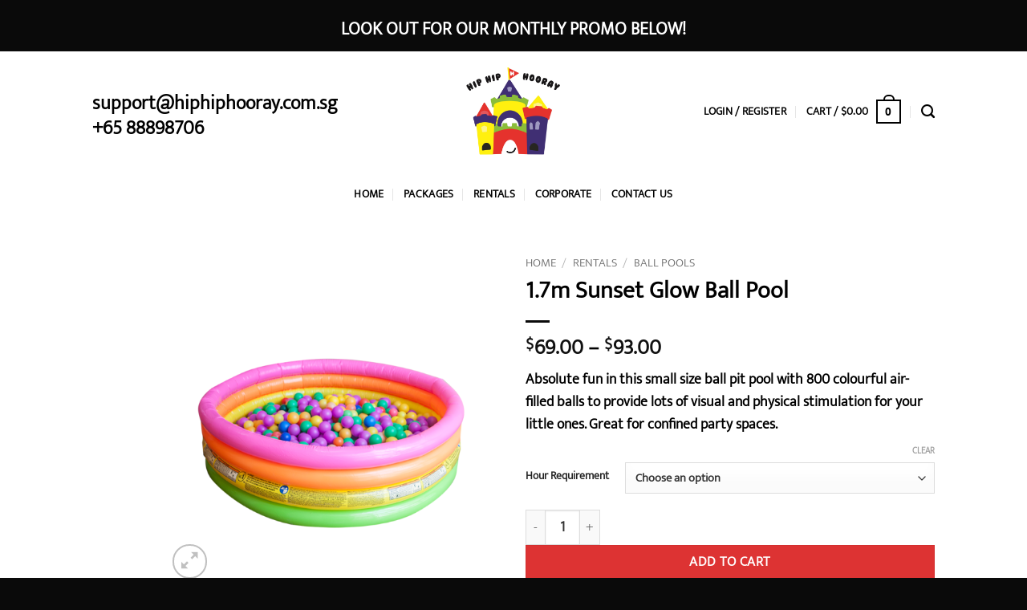

--- FILE ---
content_type: text/html; charset=UTF-8
request_url: https://hiphiphooray.com.sg/product/sunset-glow-ball-pool/
body_size: 52993
content:
<!DOCTYPE html>
<html lang="en-US" class="loading-site no-js">
<head><meta charset="UTF-8" /><script>if(navigator.userAgent.match(/MSIE|Internet Explorer/i)||navigator.userAgent.match(/Trident\/7\..*?rv:11/i)){var href=document.location.href;if(!href.match(/[?&]nowprocket/)){if(href.indexOf("?")==-1){if(href.indexOf("#")==-1){document.location.href=href+"?nowprocket=1"}else{document.location.href=href.replace("#","?nowprocket=1#")}}else{if(href.indexOf("#")==-1){document.location.href=href+"&nowprocket=1"}else{document.location.href=href.replace("#","&nowprocket=1#")}}}}</script><script>class RocketLazyLoadScripts{constructor(e){this.triggerEvents=e,this.eventOptions={passive:!0},this.userEventListener=this.triggerListener.bind(this),this.delayedScripts={normal:[],async:[],defer:[]},this.allJQueries=[]}_addUserInteractionListener(e){this.triggerEvents.forEach((t=>window.addEventListener(t,e.userEventListener,e.eventOptions)))}_removeUserInteractionListener(e){this.triggerEvents.forEach((t=>window.removeEventListener(t,e.userEventListener,e.eventOptions)))}triggerListener(){this._removeUserInteractionListener(this),"loading"===document.readyState?document.addEventListener("DOMContentLoaded",this._loadEverythingNow.bind(this)):this._loadEverythingNow()}async _loadEverythingNow(){this._delayEventListeners(),this._delayJQueryReady(this),this._handleDocumentWrite(),this._registerAllDelayedScripts(),this._preloadAllScripts(),await this._loadScriptsFromList(this.delayedScripts.normal),await this._loadScriptsFromList(this.delayedScripts.defer),await this._loadScriptsFromList(this.delayedScripts.async),await this._triggerDOMContentLoaded(),await this._triggerWindowLoad(),window.dispatchEvent(new Event("rocket-allScriptsLoaded"))}_registerAllDelayedScripts(){document.querySelectorAll("script[type=rocketlazyloadscript]").forEach((e=>{e.hasAttribute("src")?e.hasAttribute("async")&&!1!==e.async?this.delayedScripts.async.push(e):e.hasAttribute("defer")&&!1!==e.defer||"module"===e.getAttribute("data-rocket-type")?this.delayedScripts.defer.push(e):this.delayedScripts.normal.push(e):this.delayedScripts.normal.push(e)}))}async _transformScript(e){return await this._requestAnimFrame(),new Promise((t=>{const n=document.createElement("script");let r;[...e.attributes].forEach((e=>{let t=e.nodeName;"type"!==t&&("data-rocket-type"===t&&(t="type",r=e.nodeValue),n.setAttribute(t,e.nodeValue))})),e.hasAttribute("src")?(n.addEventListener("load",t),n.addEventListener("error",t)):(n.text=e.text,t()),e.parentNode.replaceChild(n,e)}))}async _loadScriptsFromList(e){const t=e.shift();return t?(await this._transformScript(t),this._loadScriptsFromList(e)):Promise.resolve()}_preloadAllScripts(){var e=document.createDocumentFragment();[...this.delayedScripts.normal,...this.delayedScripts.defer,...this.delayedScripts.async].forEach((t=>{const n=t.getAttribute("src");if(n){const t=document.createElement("link");t.href=n,t.rel="preload",t.as="script",e.appendChild(t)}})),document.head.appendChild(e)}_delayEventListeners(){let e={};function t(t,n){!function(t){function n(n){return e[t].eventsToRewrite.indexOf(n)>=0?"rocket-"+n:n}e[t]||(e[t]={originalFunctions:{add:t.addEventListener,remove:t.removeEventListener},eventsToRewrite:[]},t.addEventListener=function(){arguments[0]=n(arguments[0]),e[t].originalFunctions.add.apply(t,arguments)},t.removeEventListener=function(){arguments[0]=n(arguments[0]),e[t].originalFunctions.remove.apply(t,arguments)})}(t),e[t].eventsToRewrite.push(n)}function n(e,t){let n=e[t];Object.defineProperty(e,t,{get:()=>n||function(){},set(r){e["rocket"+t]=n=r}})}t(document,"DOMContentLoaded"),t(window,"DOMContentLoaded"),t(window,"load"),t(window,"pageshow"),t(document,"readystatechange"),n(document,"onreadystatechange"),n(window,"onload"),n(window,"onpageshow")}_delayJQueryReady(e){let t=window.jQuery;Object.defineProperty(window,"jQuery",{get:()=>t,set(n){if(n&&n.fn&&!e.allJQueries.includes(n)){n.fn.ready=n.fn.init.prototype.ready=function(t){e.domReadyFired?t.bind(document)(n):document.addEventListener("rocket-DOMContentLoaded",(()=>t.bind(document)(n)))};const t=n.fn.on;n.fn.on=n.fn.init.prototype.on=function(){if(this[0]===window){function e(e){return e.split(" ").map((e=>"load"===e||0===e.indexOf("load.")?"rocket-jquery-load":e)).join(" ")}"string"==typeof arguments[0]||arguments[0]instanceof String?arguments[0]=e(arguments[0]):"object"==typeof arguments[0]&&Object.keys(arguments[0]).forEach((t=>{delete Object.assign(arguments[0],{[e(t)]:arguments[0][t]})[t]}))}return t.apply(this,arguments),this},e.allJQueries.push(n)}t=n}})}async _triggerDOMContentLoaded(){this.domReadyFired=!0,await this._requestAnimFrame(),document.dispatchEvent(new Event("rocket-DOMContentLoaded")),await this._requestAnimFrame(),window.dispatchEvent(new Event("rocket-DOMContentLoaded")),await this._requestAnimFrame(),document.dispatchEvent(new Event("rocket-readystatechange")),await this._requestAnimFrame(),document.rocketonreadystatechange&&document.rocketonreadystatechange()}async _triggerWindowLoad(){await this._requestAnimFrame(),window.dispatchEvent(new Event("rocket-load")),await this._requestAnimFrame(),window.rocketonload&&window.rocketonload(),await this._requestAnimFrame(),this.allJQueries.forEach((e=>e(window).trigger("rocket-jquery-load"))),window.dispatchEvent(new Event("rocket-pageshow")),await this._requestAnimFrame(),window.rocketonpageshow&&window.rocketonpageshow()}_handleDocumentWrite(){const e=new Map;document.write=document.writeln=function(t){const n=document.currentScript,r=document.createRange(),i=n.parentElement;let o=e.get(n);void 0===o&&(o=n.nextSibling,e.set(n,o));const a=document.createDocumentFragment();r.setStart(a,0),a.appendChild(r.createContextualFragment(t)),i.insertBefore(a,o)}}async _requestAnimFrame(){return new Promise((e=>requestAnimationFrame(e)))}static run(){const e=new RocketLazyLoadScripts(["keydown","mousemove","touchmove","touchstart","touchend","wheel"]);e._addUserInteractionListener(e)}}RocketLazyLoadScripts.run();</script>
	
	<link rel="profile" href="https://gmpg.org/xfn/11" />
	<link rel="pingback" href="https://hiphiphooray.com.sg/xmlrpc.php" />

	<script type="rocketlazyloadscript">(function(html){html.className = html.className.replace(/\bno-js\b/,'js')})(document.documentElement);</script>
<meta name='robots' content='index, follow, max-image-preview:large, max-snippet:-1, max-video-preview:-1' />
	<style>img:is([sizes="auto" i], [sizes^="auto," i]) { contain-intrinsic-size: 3000px 1500px }</style>
	<meta name="viewport" content="width=device-width, initial-scale=1" />
	<!-- This site is optimized with the Yoast SEO plugin v26.7 - https://yoast.com/wordpress/plugins/seo/ -->
	<title>1.7m Sunset Glow Ball Pool - Hip Hip Hooray</title>
	<link rel="canonical" href="https://hiphiphooray.com.sg/product/sunset-glow-ball-pool/" />
	<meta property="og:locale" content="en_US" />
	<meta property="og:type" content="article" />
	<meta property="og:title" content="1.7m Sunset Glow Ball Pool - Hip Hip Hooray" />
	<meta property="og:description" content="Absolute fun in this small size ball pit pool with 800 colourful air-filled balls to provide lots of visual and physical stimulation for your little ones. Great for confined party spaces." />
	<meta property="og:url" content="https://hiphiphooray.com.sg/product/sunset-glow-ball-pool/" />
	<meta property="og:site_name" content="Hip Hip Hooray" />
	<meta property="article:modified_time" content="2021-10-17T12:54:19+00:00" />
	<meta property="og:image" content="https://hiphiphooray.com.sg/wp-content/uploads/2017/10/hip_hip_hooray_sunset_glow_1.png" />
	<meta property="og:image:width" content="1000" />
	<meta property="og:image:height" content="1000" />
	<meta property="og:image:type" content="image/png" />
	<meta name="twitter:card" content="summary_large_image" />
	<script type="application/ld+json" class="yoast-schema-graph">{"@context":"https://schema.org","@graph":[{"@type":"WebPage","@id":"https://hiphiphooray.com.sg/product/sunset-glow-ball-pool/","url":"https://hiphiphooray.com.sg/product/sunset-glow-ball-pool/","name":"1.7m Sunset Glow Ball Pool - Hip Hip Hooray","isPartOf":{"@id":"https://hiphiphooray.com.sg/#website"},"primaryImageOfPage":{"@id":"https://hiphiphooray.com.sg/product/sunset-glow-ball-pool/#primaryimage"},"image":{"@id":"https://hiphiphooray.com.sg/product/sunset-glow-ball-pool/#primaryimage"},"thumbnailUrl":"https://hiphiphooray.com.sg/wp-content/uploads/2017/10/hip_hip_hooray_sunset_glow_1.png","datePublished":"2017-10-02T09:31:59+00:00","dateModified":"2021-10-17T12:54:19+00:00","breadcrumb":{"@id":"https://hiphiphooray.com.sg/product/sunset-glow-ball-pool/#breadcrumb"},"inLanguage":"en-US","potentialAction":[{"@type":"ReadAction","target":["https://hiphiphooray.com.sg/product/sunset-glow-ball-pool/"]}]},{"@type":"ImageObject","inLanguage":"en-US","@id":"https://hiphiphooray.com.sg/product/sunset-glow-ball-pool/#primaryimage","url":"https://hiphiphooray.com.sg/wp-content/uploads/2017/10/hip_hip_hooray_sunset_glow_1.png","contentUrl":"https://hiphiphooray.com.sg/wp-content/uploads/2017/10/hip_hip_hooray_sunset_glow_1.png","width":1000,"height":1000},{"@type":"BreadcrumbList","@id":"https://hiphiphooray.com.sg/product/sunset-glow-ball-pool/#breadcrumb","itemListElement":[{"@type":"ListItem","position":1,"name":"Home","item":"https://hiphiphooray.com.sg/"},{"@type":"ListItem","position":2,"name":"Shop","item":"https://hiphiphooray.com.sg/shop/"},{"@type":"ListItem","position":3,"name":"1.7m Sunset Glow Ball Pool"}]},{"@type":"WebSite","@id":"https://hiphiphooray.com.sg/#website","url":"https://hiphiphooray.com.sg/","name":"Hip Hip Hooray","description":"","potentialAction":[{"@type":"SearchAction","target":{"@type":"EntryPoint","urlTemplate":"https://hiphiphooray.com.sg/?s={search_term_string}"},"query-input":{"@type":"PropertyValueSpecification","valueRequired":true,"valueName":"search_term_string"}}],"inLanguage":"en-US"}]}</script>
	<!-- / Yoast SEO plugin. -->



<link rel='prefetch' href='https://hiphiphooray.com.sg/wp-content/themes/flatsome/assets/js/flatsome.js?ver=e2eddd6c228105dac048' />
<link rel='prefetch' href='https://hiphiphooray.com.sg/wp-content/themes/flatsome/assets/js/chunk.slider.js?ver=3.20.4' />
<link rel='prefetch' href='https://hiphiphooray.com.sg/wp-content/themes/flatsome/assets/js/chunk.popups.js?ver=3.20.4' />
<link rel='prefetch' href='https://hiphiphooray.com.sg/wp-content/themes/flatsome/assets/js/chunk.tooltips.js?ver=3.20.4' />
<link rel='prefetch' href='https://hiphiphooray.com.sg/wp-content/themes/flatsome/assets/js/woocommerce.js?ver=1c9be63d628ff7c3ff4c' />
<link rel="alternate" type="application/rss+xml" title="Hip Hip Hooray &raquo; Feed" href="https://hiphiphooray.com.sg/feed/" />
<link rel="alternate" type="application/rss+xml" title="Hip Hip Hooray &raquo; Comments Feed" href="https://hiphiphooray.com.sg/comments/feed/" />
		<!-- This site uses the Google Analytics by MonsterInsights plugin v9.11.1 - Using Analytics tracking - https://www.monsterinsights.com/ -->
		<!-- Note: MonsterInsights is not currently configured on this site. The site owner needs to authenticate with Google Analytics in the MonsterInsights settings panel. -->
					<!-- No tracking code set -->
				<!-- / Google Analytics by MonsterInsights -->
		<style id='wp-emoji-styles-inline-css' type='text/css'>

	img.wp-smiley, img.emoji {
		display: inline !important;
		border: none !important;
		box-shadow: none !important;
		height: 1em !important;
		width: 1em !important;
		margin: 0 0.07em !important;
		vertical-align: -0.1em !important;
		background: none !important;
		padding: 0 !important;
	}
</style>
<style id='wp-block-library-inline-css' type='text/css'>
:root{--wp-admin-theme-color:#007cba;--wp-admin-theme-color--rgb:0,124,186;--wp-admin-theme-color-darker-10:#006ba1;--wp-admin-theme-color-darker-10--rgb:0,107,161;--wp-admin-theme-color-darker-20:#005a87;--wp-admin-theme-color-darker-20--rgb:0,90,135;--wp-admin-border-width-focus:2px;--wp-block-synced-color:#7a00df;--wp-block-synced-color--rgb:122,0,223;--wp-bound-block-color:var(--wp-block-synced-color)}@media (min-resolution:192dpi){:root{--wp-admin-border-width-focus:1.5px}}.wp-element-button{cursor:pointer}:root{--wp--preset--font-size--normal:16px;--wp--preset--font-size--huge:42px}:root .has-very-light-gray-background-color{background-color:#eee}:root .has-very-dark-gray-background-color{background-color:#313131}:root .has-very-light-gray-color{color:#eee}:root .has-very-dark-gray-color{color:#313131}:root .has-vivid-green-cyan-to-vivid-cyan-blue-gradient-background{background:linear-gradient(135deg,#00d084,#0693e3)}:root .has-purple-crush-gradient-background{background:linear-gradient(135deg,#34e2e4,#4721fb 50%,#ab1dfe)}:root .has-hazy-dawn-gradient-background{background:linear-gradient(135deg,#faaca8,#dad0ec)}:root .has-subdued-olive-gradient-background{background:linear-gradient(135deg,#fafae1,#67a671)}:root .has-atomic-cream-gradient-background{background:linear-gradient(135deg,#fdd79a,#004a59)}:root .has-nightshade-gradient-background{background:linear-gradient(135deg,#330968,#31cdcf)}:root .has-midnight-gradient-background{background:linear-gradient(135deg,#020381,#2874fc)}.has-regular-font-size{font-size:1em}.has-larger-font-size{font-size:2.625em}.has-normal-font-size{font-size:var(--wp--preset--font-size--normal)}.has-huge-font-size{font-size:var(--wp--preset--font-size--huge)}.has-text-align-center{text-align:center}.has-text-align-left{text-align:left}.has-text-align-right{text-align:right}#end-resizable-editor-section{display:none}.aligncenter{clear:both}.items-justified-left{justify-content:flex-start}.items-justified-center{justify-content:center}.items-justified-right{justify-content:flex-end}.items-justified-space-between{justify-content:space-between}.screen-reader-text{border:0;clip:rect(1px,1px,1px,1px);clip-path:inset(50%);height:1px;margin:-1px;overflow:hidden;padding:0;position:absolute;width:1px;word-wrap:normal!important}.screen-reader-text:focus{background-color:#ddd;clip:auto!important;clip-path:none;color:#444;display:block;font-size:1em;height:auto;left:5px;line-height:normal;padding:15px 23px 14px;text-decoration:none;top:5px;width:auto;z-index:100000}html :where(.has-border-color){border-style:solid}html :where([style*=border-top-color]){border-top-style:solid}html :where([style*=border-right-color]){border-right-style:solid}html :where([style*=border-bottom-color]){border-bottom-style:solid}html :where([style*=border-left-color]){border-left-style:solid}html :where([style*=border-width]){border-style:solid}html :where([style*=border-top-width]){border-top-style:solid}html :where([style*=border-right-width]){border-right-style:solid}html :where([style*=border-bottom-width]){border-bottom-style:solid}html :where([style*=border-left-width]){border-left-style:solid}html :where(img[class*=wp-image-]){height:auto;max-width:100%}:where(figure){margin:0 0 1em}html :where(.is-position-sticky){--wp-admin--admin-bar--position-offset:var(--wp-admin--admin-bar--height,0px)}@media screen and (max-width:600px){html :where(.is-position-sticky){--wp-admin--admin-bar--position-offset:0px}}
</style>
<link rel='stylesheet' id='photoswipe-css' href='https://hiphiphooray.com.sg/wp-content/plugins/woocommerce/assets/css/photoswipe/photoswipe.min.css?ver=10.3.7' type='text/css' media='all' />
<link rel='stylesheet' id='photoswipe-default-skin-css' href='https://hiphiphooray.com.sg/wp-content/plugins/woocommerce/assets/css/photoswipe/default-skin/default-skin.min.css?ver=10.3.7' type='text/css' media='all' />
<style id='woocommerce-inline-inline-css' type='text/css'>
.woocommerce form .form-row .required { visibility: visible; }
</style>
<link rel='stylesheet' id='brands-styles-css' href='https://hiphiphooray.com.sg/wp-content/plugins/woocommerce/assets/css/brands.css?ver=10.3.7' type='text/css' media='all' />
<link rel='stylesheet' id='flatsome-ninjaforms-css' href='https://hiphiphooray.com.sg/wp-content/themes/flatsome/inc/integrations/ninjaforms/ninjaforms.css?ver=3.20.4' type='text/css' media='all' />
<link rel='stylesheet' id='flexible-shipping-free-shipping-css' href='https://hiphiphooray.com.sg/wp-content/plugins/flexible-shipping/assets/dist/css/free-shipping.css?ver=6.5.3.2' type='text/css' media='all' />
<link rel='stylesheet' id='chaty-front-css-css' href='https://hiphiphooray.com.sg/wp-content/plugins/chaty/css/chaty-front.min.css?ver=3.5.11619056801' type='text/css' media='all' />
<link rel='stylesheet' id='dtpicker-css' href='https://hiphiphooray.com.sg/wp-content/plugins/date-time-picker-field/assets/js/vendor/datetimepicker/jquery.datetimepicker.min.css?ver=6.7.4' type='text/css' media='all' />
<link rel='stylesheet' id='flatsome-main-css' href='https://hiphiphooray.com.sg/wp-content/themes/flatsome/assets/css/flatsome.css?ver=3.20.4' type='text/css' media='all' />
<style id='flatsome-main-inline-css' type='text/css'>
@font-face {
				font-family: "fl-icons";
				font-display: block;
				src: url(https://hiphiphooray.com.sg/wp-content/themes/flatsome/assets/css/icons/fl-icons.eot?v=3.20.4);
				src:
					url(https://hiphiphooray.com.sg/wp-content/themes/flatsome/assets/css/icons/fl-icons.eot#iefix?v=3.20.4) format("embedded-opentype"),
					url(https://hiphiphooray.com.sg/wp-content/themes/flatsome/assets/css/icons/fl-icons.woff2?v=3.20.4) format("woff2"),
					url(https://hiphiphooray.com.sg/wp-content/themes/flatsome/assets/css/icons/fl-icons.ttf?v=3.20.4) format("truetype"),
					url(https://hiphiphooray.com.sg/wp-content/themes/flatsome/assets/css/icons/fl-icons.woff?v=3.20.4) format("woff"),
					url(https://hiphiphooray.com.sg/wp-content/themes/flatsome/assets/css/icons/fl-icons.svg?v=3.20.4#fl-icons) format("svg");
			}
</style>
<link rel='stylesheet' id='flatsome-shop-css' href='https://hiphiphooray.com.sg/wp-content/themes/flatsome/assets/css/flatsome-shop.css?ver=3.20.4' type='text/css' media='all' />
<link rel='stylesheet' id='flatsome-style-css' href='https://hiphiphooray.com.sg/wp-content/themes/flatsome-child/style.css?ver=3.0' type='text/css' media='all' />
<script type="text/javascript" src="https://hiphiphooray.com.sg/wp-includes/js/jquery/jquery.min.js?ver=3.7.1" id="jquery-core-js"></script>
<script type="rocketlazyloadscript" data-rocket-type="text/javascript" src="https://hiphiphooray.com.sg/wp-includes/js/jquery/jquery-migrate.min.js?ver=3.4.1" id="jquery-migrate-js"></script>
<script type="rocketlazyloadscript" data-rocket-type="text/javascript" src="https://hiphiphooray.com.sg/wp-content/plugins/woocommerce/assets/js/jquery-blockui/jquery.blockUI.min.js?ver=2.7.0-wc.10.3.7" id="wc-jquery-blockui-js" data-wp-strategy="defer"></script>
<script type="text/javascript" id="wc-add-to-cart-js-extra">
/* <![CDATA[ */
var wc_add_to_cart_params = {"ajax_url":"\/wp-admin\/admin-ajax.php","wc_ajax_url":"\/?wc-ajax=%%endpoint%%","i18n_view_cart":"View cart","cart_url":"https:\/\/hiphiphooray.com.sg\/cart\/","is_cart":"","cart_redirect_after_add":"no"};
/* ]]> */
</script>
<script type="rocketlazyloadscript" data-rocket-type="text/javascript" src="https://hiphiphooray.com.sg/wp-content/plugins/woocommerce/assets/js/frontend/add-to-cart.min.js?ver=10.3.7" id="wc-add-to-cart-js" defer="defer" data-wp-strategy="defer"></script>
<script type="text/javascript" src="https://hiphiphooray.com.sg/wp-content/plugins/woocommerce/assets/js/photoswipe/photoswipe.min.js?ver=4.1.1-wc.10.3.7" id="wc-photoswipe-js" defer="defer" data-wp-strategy="defer"></script>
<script type="text/javascript" src="https://hiphiphooray.com.sg/wp-content/plugins/woocommerce/assets/js/photoswipe/photoswipe-ui-default.min.js?ver=4.1.1-wc.10.3.7" id="wc-photoswipe-ui-default-js" defer="defer" data-wp-strategy="defer"></script>
<script type="text/javascript" id="wc-single-product-js-extra">
/* <![CDATA[ */
var wc_single_product_params = {"i18n_required_rating_text":"Please select a rating","i18n_rating_options":["1 of 5 stars","2 of 5 stars","3 of 5 stars","4 of 5 stars","5 of 5 stars"],"i18n_product_gallery_trigger_text":"View full-screen image gallery","review_rating_required":"yes","flexslider":{"rtl":false,"animation":"slide","smoothHeight":true,"directionNav":false,"controlNav":"thumbnails","slideshow":false,"animationSpeed":500,"animationLoop":false,"allowOneSlide":false},"zoom_enabled":"","zoom_options":[],"photoswipe_enabled":"1","photoswipe_options":{"shareEl":false,"closeOnScroll":false,"history":false,"hideAnimationDuration":0,"showAnimationDuration":0},"flexslider_enabled":""};
/* ]]> */
</script>
<script type="text/javascript" src="https://hiphiphooray.com.sg/wp-content/plugins/woocommerce/assets/js/frontend/single-product.min.js?ver=10.3.7" id="wc-single-product-js" defer="defer" data-wp-strategy="defer"></script>
<script type="rocketlazyloadscript" data-rocket-type="text/javascript" src="https://hiphiphooray.com.sg/wp-content/plugins/woocommerce/assets/js/js-cookie/js.cookie.min.js?ver=2.1.4-wc.10.3.7" id="wc-js-cookie-js" data-wp-strategy="defer"></script>
<link rel="https://api.w.org/" href="https://hiphiphooray.com.sg/wp-json/" /><link rel="alternate" title="JSON" type="application/json" href="https://hiphiphooray.com.sg/wp-json/wp/v2/product/592" /><link rel="EditURI" type="application/rsd+xml" title="RSD" href="https://hiphiphooray.com.sg/xmlrpc.php?rsd" />
<meta name="generator" content="WordPress 6.7.4" />
<meta name="generator" content="WooCommerce 10.3.7" />
<link rel='shortlink' href='https://hiphiphooray.com.sg/?p=592' />
<link rel="alternate" title="oEmbed (JSON)" type="application/json+oembed" href="https://hiphiphooray.com.sg/wp-json/oembed/1.0/embed?url=https%3A%2F%2Fhiphiphooray.com.sg%2Fproduct%2Fsunset-glow-ball-pool%2F" />
<link rel="alternate" title="oEmbed (XML)" type="text/xml+oembed" href="https://hiphiphooray.com.sg/wp-json/oembed/1.0/embed?url=https%3A%2F%2Fhiphiphooray.com.sg%2Fproduct%2Fsunset-glow-ball-pool%2F&#038;format=xml" />
	<noscript><style>.woocommerce-product-gallery{ opacity: 1 !important; }</style></noscript>
	<link rel="icon" href="https://hiphiphooray.com.sg/wp-content/uploads/2017/11/cropped-final-logo-32x32.png" sizes="32x32" />
<link rel="icon" href="https://hiphiphooray.com.sg/wp-content/uploads/2017/11/cropped-final-logo-192x192.png" sizes="192x192" />
<link rel="apple-touch-icon" href="https://hiphiphooray.com.sg/wp-content/uploads/2017/11/cropped-final-logo-180x180.png" />
<meta name="msapplication-TileImage" content="https://hiphiphooray.com.sg/wp-content/uploads/2017/11/cropped-final-logo-270x270.png" />
<style id="custom-css" type="text/css">:root {--primary-color: #000000;--fs-color-primary: #000000;--fs-color-secondary: #000000;--fs-color-success: #627D47;--fs-color-alert: #b20000;--fs-color-base: #0A0A0A;--fs-experimental-link-color: #000000;--fs-experimental-link-color-hover: #111;}.tooltipster-base {--tooltip-color: #fff;--tooltip-bg-color: #000;}.off-canvas-right .mfp-content, .off-canvas-left .mfp-content {--drawer-width: 300px;}.off-canvas .mfp-content.off-canvas-cart {--drawer-width: 360px;}.header-main{height: 150px}#logo img{max-height: 150px}#logo{width:353px;}#logo img{padding:5px 0;}.header-bottom{min-height: 55px}.header-top{min-height: 64px}.transparent .header-main{height: 265px}.transparent #logo img{max-height: 265px}.has-transparent + .page-title:first-of-type,.has-transparent + #main > .page-title,.has-transparent + #main > div > .page-title,.has-transparent + #main .page-header-wrapper:first-of-type .page-title{padding-top: 345px;}.header.show-on-scroll,.stuck .header-main{height:70px!important}.stuck #logo img{max-height: 70px!important}.search-form{ width: 100%;}.header-bg-color {background-color: rgba(255,255,255,0.9)}.header-bottom {background-color: #FFFFFF}.header-bottom-nav > li > a{line-height: 16px }@media (max-width: 549px) {.header-main{height: 70px}#logo img{max-height: 70px}}.header-top{background-color:#0a0a0a!important;}h1,h2,h3,h4,h5,h6,.heading-font{color: #000000;}body{font-size: 110%;}@media screen and (max-width: 549px){body{font-size: 100%;}}body{font-family: "Mukta Vaani", sans-serif;}body {font-weight: 200;font-style: normal;}.nav > li > a {font-family: "Mukta Vaani", sans-serif;}.mobile-sidebar-levels-2 .nav > li > ul > li > a {font-family: "Mukta Vaani", sans-serif;}.nav > li > a,.mobile-sidebar-levels-2 .nav > li > ul > li > a {font-weight: 200;font-style: normal;}h1,h2,h3,h4,h5,h6,.heading-font, .off-canvas-center .nav-sidebar.nav-vertical > li > a{font-family: "Mukta Vaani", sans-serif;}h1,h2,h3,h4,h5,h6,.heading-font,.banner h1,.banner h2 {font-weight: 300;font-style: normal;}.alt-font{font-family: "Mukta Vaani", sans-serif;}.alt-font {font-weight: 200!important;font-style: normal!important;}.widget:where(:not(.widget_shopping_cart)) a{color: #0A0A0A;}.widget:where(:not(.widget_shopping_cart)) a:hover{color: ;}.widget .tagcloud a:hover{border-color: ; background-color: ;}.is-divider{background-color: #0A0A0A;}.current .breadcrumb-step, [data-icon-label]:after, .button#place_order,.button.checkout,.checkout-button,.single_add_to_cart_button.button, .sticky-add-to-cart-select-options-button{background-color: #dd3333!important }.badge-inner.on-sale{background-color: #f31010}ins .woocommerce-Price-amount { color: #ea0404; }.shop-page-title.featured-title .title-bg{ background-image: url(https://hiphiphooray.com.sg/wp-content/uploads/2017/10/hip_hip_hooray_sunset_glow_1.png)!important;}@media screen and (min-width: 550px){.products .box-vertical .box-image{min-width: 300px!important;width: 300px!important;}}.footer-1{background-color: #FFFFFF}.footer-2{background-color: #FFFFFF}.absolute-footer, html{background-color: #0A0A0A}button[name='update_cart'] { display: none; }.nav-vertical-fly-out > li + li {border-top-width: 1px; border-top-style: solid;}/* Custom CSS */.woocommerce-password-hint, .woocommerce-password-strength {display: none;}@media screen and (max-width: 480px) {.desktop {display:none;}}@media screen and (min-width: 481px) {.mobile {display:none;}}.label-new.menu-item > a:after{content:"New";}.label-hot.menu-item > a:after{content:"Hot";}.label-sale.menu-item > a:after{content:"Sale";}.label-popular.menu-item > a:after{content:"Popular";}</style>		<style type="text/css" id="wp-custom-css">
			/*
You can add your own CSS here.

Click the help icon above to learn more.
*/
.field-wrap button, .field-wrap input[type=button], .field-wrap input[type=submit] {
    width: auto;
    border: 1px solid black;
}

.nf-form-fields-required {
	display:none;
}

.has-dropdown .icon-angle-down {
    font-size: 16px;
    margin-left: .2em;
    opacity: .6;
    display: none;
}

.nav>li>a:hover, .nav>li.active>a, .nav>li.current>a, .nav>li>a.active, .nav>li>a.current, .nav-dropdown li.active>a, .nav-column li.active>a, .nav-dropdown>li>a:hover, .nav-column li>a:hover {
    color: black !important;
}

.nav > li > a {
    font-weight: 600 !important;
}

.nav>li>a, .nav-dropdown>li>a, .nav-column>li>a {
    color: black !important;
    transition: all .2s;
}

h1, h2, h3, h4, h5, h6, body {
    color: #000000 !important;
}

body, h1, h2, h3, h4, h5, h6 {
    font-weight: 600 !important;
}

.col-inner.has-border .shipping_method {
	opacity:0;
}

.woocommerce-terms-and-conditions-checkbox-text> a {
	text-decoration: underline;
  color:blue;
}		</style>
		<style id="kirki-inline-styles">/* gujarati */
@font-face {
  font-family: 'Mukta Vaani';
  font-style: normal;
  font-weight: 200;
  font-display: swap;
  src: url(https://hiphiphooray.com.sg/wp-content/fonts/mukta-vaani/3JnkSD_-ynaxmxnEfVHPIGXNV_Bf8O5LMQ.woff2) format('woff2');
  unicode-range: U+0951-0952, U+0964-0965, U+0A80-0AFF, U+200C-200D, U+20B9, U+25CC, U+A830-A839;
}
/* latin-ext */
@font-face {
  font-family: 'Mukta Vaani';
  font-style: normal;
  font-weight: 200;
  font-display: swap;
  src: url(https://hiphiphooray.com.sg/wp-content/fonts/mukta-vaani/3JnkSD_-ynaxmxnEfVHPIGXNV_BK8O5LMQ.woff2) format('woff2');
  unicode-range: U+0100-02BA, U+02BD-02C5, U+02C7-02CC, U+02CE-02D7, U+02DD-02FF, U+0304, U+0308, U+0329, U+1D00-1DBF, U+1E00-1E9F, U+1EF2-1EFF, U+2020, U+20A0-20AB, U+20AD-20C0, U+2113, U+2C60-2C7F, U+A720-A7FF;
}
/* latin */
@font-face {
  font-family: 'Mukta Vaani';
  font-style: normal;
  font-weight: 200;
  font-display: swap;
  src: url(https://hiphiphooray.com.sg/wp-content/fonts/mukta-vaani/3JnkSD_-ynaxmxnEfVHPIGXNV_BE8O4.woff2) format('woff2');
  unicode-range: U+0000-00FF, U+0131, U+0152-0153, U+02BB-02BC, U+02C6, U+02DA, U+02DC, U+0304, U+0308, U+0329, U+2000-206F, U+20AC, U+2122, U+2191, U+2193, U+2212, U+2215, U+FEFF, U+FFFD;
}
/* gujarati */
@font-face {
  font-family: 'Mukta Vaani';
  font-style: normal;
  font-weight: 300;
  font-display: swap;
  src: url(https://hiphiphooray.com.sg/wp-content/fonts/mukta-vaani/3JnkSD_-ynaxmxnEfVHPIGWpVPBf8O5LMQ.woff2) format('woff2');
  unicode-range: U+0951-0952, U+0964-0965, U+0A80-0AFF, U+200C-200D, U+20B9, U+25CC, U+A830-A839;
}
/* latin-ext */
@font-face {
  font-family: 'Mukta Vaani';
  font-style: normal;
  font-weight: 300;
  font-display: swap;
  src: url(https://hiphiphooray.com.sg/wp-content/fonts/mukta-vaani/3JnkSD_-ynaxmxnEfVHPIGWpVPBK8O5LMQ.woff2) format('woff2');
  unicode-range: U+0100-02BA, U+02BD-02C5, U+02C7-02CC, U+02CE-02D7, U+02DD-02FF, U+0304, U+0308, U+0329, U+1D00-1DBF, U+1E00-1E9F, U+1EF2-1EFF, U+2020, U+20A0-20AB, U+20AD-20C0, U+2113, U+2C60-2C7F, U+A720-A7FF;
}
/* latin */
@font-face {
  font-family: 'Mukta Vaani';
  font-style: normal;
  font-weight: 300;
  font-display: swap;
  src: url(https://hiphiphooray.com.sg/wp-content/fonts/mukta-vaani/3JnkSD_-ynaxmxnEfVHPIGWpVPBE8O4.woff2) format('woff2');
  unicode-range: U+0000-00FF, U+0131, U+0152-0153, U+02BB-02BC, U+02C6, U+02DA, U+02DC, U+0304, U+0308, U+0329, U+2000-206F, U+20AC, U+2122, U+2191, U+2193, U+2212, U+2215, U+FEFF, U+FFFD;
}</style>				<style type="text/css" id="c4wp-checkout-css">
					.woocommerce-checkout .c4wp_captcha_field {
						margin-bottom: 10px;
						margin-top: 15px;
						position: relative;
						display: inline-block;
					}
				</style>
							<style type="text/css" id="c4wp-v3-lp-form-css">
				.login #login, .login #lostpasswordform {
					min-width: 350px !important;
				}
				.wpforms-field-c4wp iframe {
					width: 100% !important;
				}
			</style>
			</head>

<body class="product-template-default single single-product postid-592 theme-flatsome woocommerce woocommerce-page woocommerce-no-js lightbox nav-dropdown-has-arrow nav-dropdown-has-shadow nav-dropdown-has-border">


<a class="skip-link screen-reader-text" href="#main">Skip to content</a>

<div id="wrapper">

	
	<header id="header" class="header has-sticky sticky-jump">
		<div class="header-wrapper">
			<div id="top-bar" class="header-top hide-for-sticky flex-has-center">
    <div class="flex-row container">
      <div class="flex-col hide-for-medium flex-left">
          <ul class="nav nav-left medium-nav-center nav-small  nav-divided">
                        </ul>
      </div>

      <div class="flex-col hide-for-medium flex-center">
          <ul class="nav nav-center nav-small  nav-divided">
              <li class="html custom html_topbar_right"><br>
<strong><h1><font color="white">LOOK OUT FOR OUR MONTHLY PROMO BELOW! </font>
</h1></strong></li>          </ul>
      </div>

      <div class="flex-col hide-for-medium flex-right">
         <ul class="nav top-bar-nav nav-right nav-small  nav-divided">
                        </ul>
      </div>

            <div class="flex-col show-for-medium flex-grow">
          <ul class="nav nav-center nav-small mobile-nav  nav-divided">
              <li class="html custom html_topbar_left"><br>
<strong><h2>support@hiphiphooray.com.sg
 <br>
+65 88898706</h4></strong></li>          </ul>
      </div>
      
    </div>
</div>
<div id="masthead" class="header-main show-logo-center">
      <div class="header-inner flex-row container logo-center medium-logo-center" role="navigation">

          <!-- Logo -->
          <div id="logo" class="flex-col logo">
            
<!-- Header logo -->
<a href="https://hiphiphooray.com.sg/" title="Hip Hip Hooray" rel="home">
		<img width="512" height="512" src="https://hiphiphooray.com.sg/wp-content/uploads/2017/11/cropped-final-logo.png" class="header_logo header-logo" alt="Hip Hip Hooray"/><img  width="512" height="512" src="https://hiphiphooray.com.sg/wp-content/uploads/2017/11/cropped-final-logo.png" class="header-logo-dark" alt="Hip Hip Hooray"/></a>
          </div>

          <!-- Mobile Left Elements -->
          <div class="flex-col show-for-medium flex-left">
            <ul class="mobile-nav nav nav-left ">
              <li class="nav-icon has-icon">
			<a href="#" class="is-small" data-open="#main-menu" data-pos="left" data-bg="main-menu-overlay" role="button" aria-label="Menu" aria-controls="main-menu" aria-expanded="false" aria-haspopup="dialog" data-flatsome-role-button>
			<i class="icon-menu" aria-hidden="true"></i>					</a>
	</li>
            </ul>
          </div>

          <!-- Left Elements -->
          <div class="flex-col hide-for-medium flex-left
            ">
            <ul class="header-nav header-nav-main nav nav-left  nav-divided nav-uppercase" >
              <li class="html custom html_topbar_left"><br>
<strong><h2>support@hiphiphooray.com.sg
 <br>
+65 88898706</h4></strong></li>            </ul>
          </div>

          <!-- Right Elements -->
          <div class="flex-col hide-for-medium flex-right">
            <ul class="header-nav header-nav-main nav nav-right  nav-divided nav-uppercase">
              
<li class="account-item has-icon">

	<a href="https://hiphiphooray.com.sg/my-account/" class="nav-top-link nav-top-not-logged-in is-small" title="Login" role="button" data-open="#login-form-popup" aria-controls="login-form-popup" aria-expanded="false" aria-haspopup="dialog" data-flatsome-role-button>
					<span>
			Login / Register			</span>
				</a>




</li>
<li class="cart-item has-icon has-dropdown">

<a href="https://hiphiphooray.com.sg/cart/" class="header-cart-link nav-top-link is-small" title="Cart" aria-label="View cart" aria-expanded="false" aria-haspopup="true" role="button" data-flatsome-role-button>

<span class="header-cart-title">
   Cart   /      <span class="cart-price"><span class="woocommerce-Price-amount amount"><bdi><span class="woocommerce-Price-currencySymbol">&#36;</span>0.00</bdi></span></span>
  </span>

    <span class="cart-icon image-icon">
    <strong>0</strong>
  </span>
  </a>

 <ul class="nav-dropdown nav-dropdown-default">
    <li class="html widget_shopping_cart">
      <div class="widget_shopping_cart_content">
        

	<div class="ux-mini-cart-empty flex flex-row-col text-center pt pb">
				<div class="ux-mini-cart-empty-icon">
			<svg aria-hidden="true" xmlns="http://www.w3.org/2000/svg" viewBox="0 0 17 19" style="opacity:.1;height:80px;">
				<path d="M8.5 0C6.7 0 5.3 1.2 5.3 2.7v2H2.1c-.3 0-.6.3-.7.7L0 18.2c0 .4.2.8.6.8h15.7c.4 0 .7-.3.7-.7v-.1L15.6 5.4c0-.3-.3-.6-.7-.6h-3.2v-2c0-1.6-1.4-2.8-3.2-2.8zM6.7 2.7c0-.8.8-1.4 1.8-1.4s1.8.6 1.8 1.4v2H6.7v-2zm7.5 3.4 1.3 11.5h-14L2.8 6.1h2.5v1.4c0 .4.3.7.7.7.4 0 .7-.3.7-.7V6.1h3.5v1.4c0 .4.3.7.7.7s.7-.3.7-.7V6.1h2.6z" fill-rule="evenodd" clip-rule="evenodd" fill="currentColor"></path>
			</svg>
		</div>
				<p class="woocommerce-mini-cart__empty-message empty">No products in the cart.</p>
					<p class="return-to-shop">
				<a class="button primary wc-backward" href="https://hiphiphooray.com.sg/shop/">
					Return to shop				</a>
			</p>
				</div>


      </div>
    </li>
     </ul>

</li>
<li class="header-search header-search-dropdown has-icon has-dropdown menu-item-has-children">
		<a href="#" aria-label="Search" aria-haspopup="true" aria-expanded="false" aria-controls="ux-search-dropdown" class="nav-top-link is-small"><i class="icon-search" aria-hidden="true"></i></a>
		<ul id="ux-search-dropdown" class="nav-dropdown nav-dropdown-default">
	 	<li class="header-search-form search-form html relative has-icon">
	<div class="header-search-form-wrapper">
		<div class="searchform-wrapper ux-search-box relative is-normal"><form role="search" method="get" class="searchform" action="https://hiphiphooray.com.sg/">
	<div class="flex-row relative">
						<div class="flex-col flex-grow">
			<label class="screen-reader-text" for="woocommerce-product-search-field-0">Search for:</label>
			<input type="search" id="woocommerce-product-search-field-0" class="search-field mb-0" placeholder="Search&hellip;" value="" name="s" />
			<input type="hidden" name="post_type" value="product" />
					</div>
		<div class="flex-col">
			<button type="submit" value="Search" class="ux-search-submit submit-button secondary button  icon mb-0" aria-label="Submit">
				<i class="icon-search" aria-hidden="true"></i>			</button>
		</div>
	</div>
	<div class="live-search-results text-left z-top"></div>
</form>
</div>	</div>
</li>
	</ul>
</li>
            </ul>
          </div>

          <!-- Mobile Right Elements -->
          <div class="flex-col show-for-medium flex-right">
            <ul class="mobile-nav nav nav-right ">
              <li class="cart-item has-icon">


		<a href="https://hiphiphooray.com.sg/cart/" class="header-cart-link nav-top-link is-small off-canvas-toggle" title="Cart" aria-label="View cart" aria-expanded="false" aria-haspopup="dialog" role="button" data-open="#cart-popup" data-class="off-canvas-cart" data-pos="right" aria-controls="cart-popup" data-flatsome-role-button>

    <span class="cart-icon image-icon">
    <strong>0</strong>
  </span>
  </a>


  <!-- Cart Sidebar Popup -->
  <div id="cart-popup" class="mfp-hide">
  <div class="cart-popup-inner inner-padding cart-popup-inner--sticky">
      <div class="cart-popup-title text-center">
          <span class="heading-font uppercase">Cart</span>
          <div class="is-divider"></div>
      </div>
	  <div class="widget_shopping_cart">
		  <div class="widget_shopping_cart_content">
			  

	<div class="ux-mini-cart-empty flex flex-row-col text-center pt pb">
				<div class="ux-mini-cart-empty-icon">
			<svg aria-hidden="true" xmlns="http://www.w3.org/2000/svg" viewBox="0 0 17 19" style="opacity:.1;height:80px;">
				<path d="M8.5 0C6.7 0 5.3 1.2 5.3 2.7v2H2.1c-.3 0-.6.3-.7.7L0 18.2c0 .4.2.8.6.8h15.7c.4 0 .7-.3.7-.7v-.1L15.6 5.4c0-.3-.3-.6-.7-.6h-3.2v-2c0-1.6-1.4-2.8-3.2-2.8zM6.7 2.7c0-.8.8-1.4 1.8-1.4s1.8.6 1.8 1.4v2H6.7v-2zm7.5 3.4 1.3 11.5h-14L2.8 6.1h2.5v1.4c0 .4.3.7.7.7.4 0 .7-.3.7-.7V6.1h3.5v1.4c0 .4.3.7.7.7s.7-.3.7-.7V6.1h2.6z" fill-rule="evenodd" clip-rule="evenodd" fill="currentColor"></path>
			</svg>
		</div>
				<p class="woocommerce-mini-cart__empty-message empty">No products in the cart.</p>
					<p class="return-to-shop">
				<a class="button primary wc-backward" href="https://hiphiphooray.com.sg/shop/">
					Return to shop				</a>
			</p>
				</div>


		  </div>
	  </div>
               </div>
  </div>

</li>
            </ul>
          </div>

      </div>

      </div>
<div id="wide-nav" class="header-bottom wide-nav flex-has-center hide-for-medium">
    <div class="flex-row container">

            
                        <div class="flex-col hide-for-medium flex-center">
                <ul class="nav header-nav header-bottom-nav nav-center  nav-divided nav-uppercase">
                    <li id="menu-item-1478" class="menu-item menu-item-type-post_type menu-item-object-page menu-item-home menu-item-1478 menu-item-design-default"><a href="https://hiphiphooray.com.sg/" class="nav-top-link">Home</a></li>
<li id="menu-item-1479" class="menu-item menu-item-type-custom menu-item-object-custom menu-item-1479 menu-item-design-default"><a href="https://hiphiphooray.com.sg/product-category/packages/" class="nav-top-link">Packages</a></li>
<li id="menu-item-1480" class="menu-item menu-item-type-custom menu-item-object-custom menu-item-has-children menu-item-1480 menu-item-design-default has-dropdown"><a href="https://hiphiphooray.com.sg/product-category/rentals/" class="nav-top-link" aria-expanded="false" aria-haspopup="menu">Rentals<i class="icon-angle-down" aria-hidden="true"></i></a>
<ul class="sub-menu nav-dropdown nav-dropdown-default">
	<li id="menu-item-1481" class="menu-item menu-item-type-custom menu-item-object-custom menu-item-1481"><a href="https://hiphiphooray.com.sg/product-category/rentals/animal-kiddie-rides/">Animal Kiddie Rides</a></li>
	<li id="menu-item-1482" class="menu-item menu-item-type-custom menu-item-object-custom menu-item-1482"><a href="https://hiphiphooray.com.sg/product-category/rentals/motorcycle-kiddie-rides/">Motorcycle Kiddie Rides</a></li>
	<li id="menu-item-1483" class="menu-item menu-item-type-custom menu-item-object-custom menu-item-1483"><a href="https://hiphiphooray.com.sg/product-category/rentals/ball-pools/">Ball Pools</a></li>
	<li id="menu-item-1484" class="menu-item menu-item-type-custom menu-item-object-custom menu-item-1484"><a href="https://hiphiphooray.com.sg/product-category/rentals/bouncy-castles/">Bouncy Castles</a></li>
	<li id="menu-item-1485" class="menu-item menu-item-type-custom menu-item-object-custom menu-item-1485"><a href="https://hiphiphooray.com.sg/product-category/rentals/manual-ride-ons/">Manual Ride-ons</a></li>
	<li id="menu-item-1487" class="menu-item menu-item-type-custom menu-item-object-custom menu-item-1487"><a href="https://hiphiphooray.com.sg/product-category/rentals/water-activities/">Water Activities</a></li>
	<li id="menu-item-1486" class="menu-item menu-item-type-custom menu-item-object-custom menu-item-1486"><a href="https://hiphiphooray.com.sg/product-category/rentals/party-extras/">Party Extras</a></li>
</ul>
</li>
<li id="menu-item-1495" class="menu-item menu-item-type-custom menu-item-object-custom menu-item-has-children menu-item-1495 menu-item-design-default has-dropdown"><a href="#" class="nav-top-link" aria-expanded="false" aria-haspopup="menu">Corporate<i class="icon-angle-down" aria-hidden="true"></i></a>
<ul class="sub-menu nav-dropdown nav-dropdown-default">
	<li id="menu-item-1488" class="menu-item menu-item-type-custom menu-item-object-custom menu-item-has-children menu-item-1488 nav-dropdown-col"><a href="https://hiphiphooray.com.sg/product-category/services/">Services</a>
	<ul class="sub-menu nav-column nav-dropdown-default">
		<li id="menu-item-1489" class="menu-item menu-item-type-custom menu-item-object-custom menu-item-1489"><a href="https://hiphiphooray.com.sg/product-category/services/food/">Food</a></li>
		<li id="menu-item-1758" class="menu-item menu-item-type-custom menu-item-object-custom menu-item-1758"><a href="https://hiphiphooray.com.sg/dessert-table/">Dessert Table</a></li>
		<li id="menu-item-1490" class="menu-item menu-item-type-custom menu-item-object-custom menu-item-1490"><a href="https://hiphiphooray.com.sg/product-category/services/talents/">Talents</a></li>
		<li id="menu-item-1759" class="menu-item menu-item-type-custom menu-item-object-custom menu-item-1759"><a href="https://hiphiphooray.com.sg/product-category/services/balloons/">Balloons</a></li>
	</ul>
</li>
	<li id="menu-item-1494" class="menu-item menu-item-type-post_type menu-item-object-page menu-item-1494"><a href="https://hiphiphooray.com.sg/road-safety-programme/">Road Safety Programme</a></li>
	<li id="menu-item-2388" class="menu-item menu-item-type-post_type menu-item-object-page menu-item-2388"><a href="https://hiphiphooray.com.sg/customized-inflatables/">Customized Inflatables</a></li>
	<li id="menu-item-1492" class="menu-item menu-item-type-post_type menu-item-object-page menu-item-1492"><a href="https://hiphiphooray.com.sg/corporate-event-planner/">Corporate Event Planner</a></li>
</ul>
</li>
<li id="menu-item-1496" class="menu-item menu-item-type-post_type menu-item-object-page menu-item-1496 menu-item-design-default"><a href="https://hiphiphooray.com.sg/contact/" class="nav-top-link">Contact Us</a></li>
                </ul>
            </div>
            
            
            
    </div>
</div>

<div class="header-bg-container fill"><div class="header-bg-image fill"></div><div class="header-bg-color fill"></div></div>		</div>
	</header>

	
	<main id="main" class="">

	<div class="shop-container">

		
			<div class="container">
	<div class="woocommerce-notices-wrapper"></div></div>
<div id="product-592" class="product type-product post-592 status-publish first instock product_cat-ball-pools product_cat-rentals has-post-thumbnail shipping-taxable purchasable product-type-variable">
	<div class="product-container">
  <div class="product-main">
    <div class="row content-row mb-0">

    	<div class="product-gallery col large-6">
						<div class="row row-small">
<div class="col large-10">

<div class="woocommerce-product-gallery woocommerce-product-gallery--with-images woocommerce-product-gallery--columns-4 images relative mb-half has-hover" data-columns="4">

  <div class="badge-container is-larger absolute left top z-1">

</div>

  <div class="image-tools absolute top show-on-hover right z-3">
      </div>

  <div class="woocommerce-product-gallery__wrapper product-gallery-slider slider slider-nav-small mb-0"
        data-flickity-options='{
                "cellAlign": "center",
                "wrapAround": true,
                "autoPlay": false,
                "prevNextButtons":true,
                "adaptiveHeight": true,
                "imagesLoaded": true,
                "lazyLoad": 1,
                "dragThreshold" : 15,
                "pageDots": false,
                "rightToLeft": false       }'>
    <div data-thumb="https://hiphiphooray.com.sg/wp-content/uploads/2017/10/hip_hip_hooray_sunset_glow_1-100x100.png" data-thumb-alt="1.7m Sunset Glow Ball Pool" data-thumb-srcset="https://hiphiphooray.com.sg/wp-content/uploads/2017/10/hip_hip_hooray_sunset_glow_1-100x100.png 100w, https://hiphiphooray.com.sg/wp-content/uploads/2017/10/hip_hip_hooray_sunset_glow_1-300x300.png 300w, https://hiphiphooray.com.sg/wp-content/uploads/2017/10/hip_hip_hooray_sunset_glow_1-600x600.png 600w, https://hiphiphooray.com.sg/wp-content/uploads/2017/10/hip_hip_hooray_sunset_glow_1-280x280.png 280w, https://hiphiphooray.com.sg/wp-content/uploads/2017/10/hip_hip_hooray_sunset_glow_1-400x400.png 400w, https://hiphiphooray.com.sg/wp-content/uploads/2017/10/hip_hip_hooray_sunset_glow_1-768x768.png 768w, https://hiphiphooray.com.sg/wp-content/uploads/2017/10/hip_hip_hooray_sunset_glow_1-800x800.png 800w, https://hiphiphooray.com.sg/wp-content/uploads/2017/10/hip_hip_hooray_sunset_glow_1-510x510.png 510w, https://hiphiphooray.com.sg/wp-content/uploads/2017/10/hip_hip_hooray_sunset_glow_1.png 1000w"  data-thumb-sizes="(max-width: 100px) 100vw, 100px" class="woocommerce-product-gallery__image slide first"><a href="https://hiphiphooray.com.sg/wp-content/uploads/2017/10/hip_hip_hooray_sunset_glow_1.png"><img width="600" height="600" src="https://hiphiphooray.com.sg/wp-content/uploads/2017/10/hip_hip_hooray_sunset_glow_1-600x600.png" class="wp-post-image ux-skip-lazy" alt="1.7m Sunset Glow Ball Pool" data-caption="" data-src="https://hiphiphooray.com.sg/wp-content/uploads/2017/10/hip_hip_hooray_sunset_glow_1.png" data-large_image="https://hiphiphooray.com.sg/wp-content/uploads/2017/10/hip_hip_hooray_sunset_glow_1.png" data-large_image_width="1000" data-large_image_height="1000" decoding="async" fetchpriority="high" srcset="https://hiphiphooray.com.sg/wp-content/uploads/2017/10/hip_hip_hooray_sunset_glow_1-600x600.png 600w, https://hiphiphooray.com.sg/wp-content/uploads/2017/10/hip_hip_hooray_sunset_glow_1-300x300.png 300w, https://hiphiphooray.com.sg/wp-content/uploads/2017/10/hip_hip_hooray_sunset_glow_1-100x100.png 100w, https://hiphiphooray.com.sg/wp-content/uploads/2017/10/hip_hip_hooray_sunset_glow_1-280x280.png 280w, https://hiphiphooray.com.sg/wp-content/uploads/2017/10/hip_hip_hooray_sunset_glow_1-400x400.png 400w, https://hiphiphooray.com.sg/wp-content/uploads/2017/10/hip_hip_hooray_sunset_glow_1-768x768.png 768w, https://hiphiphooray.com.sg/wp-content/uploads/2017/10/hip_hip_hooray_sunset_glow_1-800x800.png 800w, https://hiphiphooray.com.sg/wp-content/uploads/2017/10/hip_hip_hooray_sunset_glow_1-510x510.png 510w, https://hiphiphooray.com.sg/wp-content/uploads/2017/10/hip_hip_hooray_sunset_glow_1.png 1000w" sizes="(max-width: 600px) 100vw, 600px" /></a></div><div data-thumb="https://hiphiphooray.com.sg/wp-content/uploads/2017/10/IMG_5159-100x100.jpg" data-thumb-alt="1.7m Sunset Glow Ball Pool - Image 2" data-thumb-srcset="https://hiphiphooray.com.sg/wp-content/uploads/2017/10/IMG_5159-100x100.jpg 100w, https://hiphiphooray.com.sg/wp-content/uploads/2017/10/IMG_5159-300x300.jpg 300w, https://hiphiphooray.com.sg/wp-content/uploads/2017/10/IMG_5159-280x280.jpg 280w"  data-thumb-sizes="(max-width: 100px) 100vw, 100px" class="woocommerce-product-gallery__image slide"><a href="https://hiphiphooray.com.sg/wp-content/uploads/2017/10/IMG_5159.jpg"><img width="600" height="338" src="https://hiphiphooray.com.sg/wp-content/uploads/2017/10/IMG_5159-600x338.jpg" class="" alt="1.7m Sunset Glow Ball Pool - Image 2" data-caption="" data-src="https://hiphiphooray.com.sg/wp-content/uploads/2017/10/IMG_5159.jpg" data-large_image="https://hiphiphooray.com.sg/wp-content/uploads/2017/10/IMG_5159.jpg" data-large_image_width="1280" data-large_image_height="720" decoding="async" srcset="https://hiphiphooray.com.sg/wp-content/uploads/2017/10/IMG_5159-600x338.jpg 600w, https://hiphiphooray.com.sg/wp-content/uploads/2017/10/IMG_5159-711x400.jpg 711w, https://hiphiphooray.com.sg/wp-content/uploads/2017/10/IMG_5159-768x432.jpg 768w, https://hiphiphooray.com.sg/wp-content/uploads/2017/10/IMG_5159-510x287.jpg 510w, https://hiphiphooray.com.sg/wp-content/uploads/2017/10/IMG_5159.jpg 1280w" sizes="(max-width: 600px) 100vw, 600px" /></a></div>  </div>

  <div class="image-tools absolute bottom left z-3">
    <a role="button" href="#product-zoom" class="zoom-button button is-outline circle icon tooltip hide-for-small" title="Zoom" aria-label="Zoom" data-flatsome-role-button><i class="icon-expand" aria-hidden="true"></i></a>  </div>
</div>
</div>

    <div class="col large-2 large-col-first vertical-thumbnails pb-0">

    <div class="product-thumbnails thumbnails slider-no-arrows slider row row-small row-slider slider-nav-small small-columns-4"
      data-flickity-options='{
                "cellAlign": "left",
                "wrapAround": false,
                "autoPlay": false,
                "prevNextButtons": false,
                "asNavFor": ".product-gallery-slider",
                "percentPosition": true,
                "imagesLoaded": true,
                "pageDots": false,
                "rightToLeft": false,
                "contain":  true
            }'
      >        <div class="col is-nav-selected first">
          <a>
            <img src="https://hiphiphooray.com.sg/wp-content/uploads/2017/10/hip_hip_hooray_sunset_glow_1-100x100.png" alt="" width="100" height="100" class="attachment-woocommerce_thumbnail" />          </a>
        </div>
      <div class="col"><a><img src="https://hiphiphooray.com.sg/wp-content/uploads/2017/10/IMG_5159-100x100.jpg" alt="" width="100" height="100"  class="attachment-woocommerce_thumbnail" /></a></div>    </div>
    </div>
</div>
			    	</div>

    	<div class="product-info summary col-fit col entry-summary product-summary">

    		<nav class="woocommerce-breadcrumb breadcrumbs uppercase" aria-label="Breadcrumb"><a href="https://hiphiphooray.com.sg">Home</a> <span class="divider">&#47;</span> <a href="https://hiphiphooray.com.sg/product-category/rentals/">Rentals</a> <span class="divider">&#47;</span> <a href="https://hiphiphooray.com.sg/product-category/rentals/ball-pools/">Ball Pools</a></nav><h1 class="product-title product_title entry-title">
	1.7m Sunset Glow Ball Pool</h1>

	<div class="is-divider small"></div>
<ul class="next-prev-thumbs is-small show-for-medium">         <li class="prod-dropdown has-dropdown">
               <a href="https://hiphiphooray.com.sg/product/80-baby-jumbo-pool/" rel="next" class="button icon is-outline circle" aria-label="Next product">
                  <i class="icon-angle-left" aria-hidden="true"></i>              </a>
              <div class="nav-dropdown">
                <a title="2m Baby Jumbo Ball Pool" href="https://hiphiphooray.com.sg/product/80-baby-jumbo-pool/">
                <img width="100" height="100" src="https://hiphiphooray.com.sg/wp-content/uploads/2017/10/hip_hip_hooray_baby_jumbo_80_green-100x100.jpg" class="attachment-woocommerce_gallery_thumbnail size-woocommerce_gallery_thumbnail wp-post-image" alt="" decoding="async" srcset="https://hiphiphooray.com.sg/wp-content/uploads/2017/10/hip_hip_hooray_baby_jumbo_80_green-100x100.jpg 100w, https://hiphiphooray.com.sg/wp-content/uploads/2017/10/hip_hip_hooray_baby_jumbo_80_green-300x300.jpg 300w, https://hiphiphooray.com.sg/wp-content/uploads/2017/10/hip_hip_hooray_baby_jumbo_80_green-600x600.jpg 600w, https://hiphiphooray.com.sg/wp-content/uploads/2017/10/hip_hip_hooray_baby_jumbo_80_green-280x280.jpg 280w, https://hiphiphooray.com.sg/wp-content/uploads/2017/10/hip_hip_hooray_baby_jumbo_80_green-400x400.jpg 400w, https://hiphiphooray.com.sg/wp-content/uploads/2017/10/hip_hip_hooray_baby_jumbo_80_green-768x768.jpg 768w, https://hiphiphooray.com.sg/wp-content/uploads/2017/10/hip_hip_hooray_baby_jumbo_80_green-800x800.jpg 800w, https://hiphiphooray.com.sg/wp-content/uploads/2017/10/hip_hip_hooray_baby_jumbo_80_green-510x510.jpg 510w, https://hiphiphooray.com.sg/wp-content/uploads/2017/10/hip_hip_hooray_baby_jumbo_80_green.jpg 1000w" sizes="(max-width: 100px) 100vw, 100px" /></a>
              </div>
          </li>
               <li class="prod-dropdown has-dropdown">
               <a href="https://hiphiphooray.com.sg/product/qwikfold-maxi-slide/" rel="previous" class="button icon is-outline circle" aria-label="Previous product">
                  <i class="icon-angle-right" aria-hidden="true"></i>              </a>
              <div class="nav-dropdown">
                  <a title="Qwikfold Maxi Slide" href="https://hiphiphooray.com.sg/product/qwikfold-maxi-slide/">
                  <img width="100" height="100" src="https://hiphiphooray.com.sg/wp-content/uploads/2017/10/Hip_Hip_Hooray_Qwikfold_slide_1-100x100.jpg" class="attachment-woocommerce_gallery_thumbnail size-woocommerce_gallery_thumbnail wp-post-image" alt="" decoding="async" loading="lazy" srcset="https://hiphiphooray.com.sg/wp-content/uploads/2017/10/Hip_Hip_Hooray_Qwikfold_slide_1-100x100.jpg 100w, https://hiphiphooray.com.sg/wp-content/uploads/2017/10/Hip_Hip_Hooray_Qwikfold_slide_1-300x300.jpg 300w, https://hiphiphooray.com.sg/wp-content/uploads/2017/10/Hip_Hip_Hooray_Qwikfold_slide_1-600x600.jpg 600w, https://hiphiphooray.com.sg/wp-content/uploads/2017/10/Hip_Hip_Hooray_Qwikfold_slide_1-280x280.jpg 280w, https://hiphiphooray.com.sg/wp-content/uploads/2017/10/Hip_Hip_Hooray_Qwikfold_slide_1-400x400.jpg 400w, https://hiphiphooray.com.sg/wp-content/uploads/2017/10/Hip_Hip_Hooray_Qwikfold_slide_1-768x768.jpg 768w, https://hiphiphooray.com.sg/wp-content/uploads/2017/10/Hip_Hip_Hooray_Qwikfold_slide_1-800x800.jpg 800w, https://hiphiphooray.com.sg/wp-content/uploads/2017/10/Hip_Hip_Hooray_Qwikfold_slide_1-510x510.jpg 510w, https://hiphiphooray.com.sg/wp-content/uploads/2017/10/Hip_Hip_Hooray_Qwikfold_slide_1.jpg 900w" sizes="auto, (max-width: 100px) 100vw, 100px" /></a>
              </div>
          </li>
      </ul><div class="price-wrapper">
	<p class="price product-page-price ">
  <span class="woocommerce-Price-amount amount" aria-hidden="true"><bdi><span class="woocommerce-Price-currencySymbol">&#36;</span>69.00</bdi></span> <span aria-hidden="true">&ndash;</span> <span class="woocommerce-Price-amount amount" aria-hidden="true"><bdi><span class="woocommerce-Price-currencySymbol">&#36;</span>93.00</bdi></span><span class="screen-reader-text">Price range: &#36;69.00 through &#36;93.00</span></p>
</div>
<div class="product-short-description">
	<p>Absolute fun in this small size ball pit pool with 800 colourful air-filled balls to provide lots of visual and physical stimulation for your little ones. Great for confined party spaces.</p>
</div>
 
<form class="variations_form cart" action="https://hiphiphooray.com.sg/product/sunset-glow-ball-pool/" method="post" enctype='multipart/form-data' data-product_id="592" data-product_variations="[{&quot;attributes&quot;:{&quot;attribute_hour-requirement&quot;:&quot;Up to 6 Hours ($83)&quot;},&quot;availability_html&quot;:&quot;&quot;,&quot;backorders_allowed&quot;:false,&quot;dimensions&quot;:{&quot;length&quot;:&quot;&quot;,&quot;width&quot;:&quot;&quot;,&quot;height&quot;:&quot;&quot;},&quot;dimensions_html&quot;:&quot;N\/A&quot;,&quot;display_price&quot;:83,&quot;display_regular_price&quot;:83,&quot;image&quot;:{&quot;title&quot;:&quot;hip_hip_hooray_sunset_glow_1&quot;,&quot;caption&quot;:&quot;&quot;,&quot;url&quot;:&quot;https:\/\/hiphiphooray.com.sg\/wp-content\/uploads\/2017\/10\/hip_hip_hooray_sunset_glow_1.png&quot;,&quot;alt&quot;:&quot;hip_hip_hooray_sunset_glow_1&quot;,&quot;src&quot;:&quot;https:\/\/hiphiphooray.com.sg\/wp-content\/uploads\/2017\/10\/hip_hip_hooray_sunset_glow_1-600x600.png&quot;,&quot;srcset&quot;:&quot;https:\/\/hiphiphooray.com.sg\/wp-content\/uploads\/2017\/10\/hip_hip_hooray_sunset_glow_1-600x600.png 600w, https:\/\/hiphiphooray.com.sg\/wp-content\/uploads\/2017\/10\/hip_hip_hooray_sunset_glow_1-300x300.png 300w, https:\/\/hiphiphooray.com.sg\/wp-content\/uploads\/2017\/10\/hip_hip_hooray_sunset_glow_1-100x100.png 100w, https:\/\/hiphiphooray.com.sg\/wp-content\/uploads\/2017\/10\/hip_hip_hooray_sunset_glow_1-280x280.png 280w, https:\/\/hiphiphooray.com.sg\/wp-content\/uploads\/2017\/10\/hip_hip_hooray_sunset_glow_1-400x400.png 400w, https:\/\/hiphiphooray.com.sg\/wp-content\/uploads\/2017\/10\/hip_hip_hooray_sunset_glow_1-768x768.png 768w, https:\/\/hiphiphooray.com.sg\/wp-content\/uploads\/2017\/10\/hip_hip_hooray_sunset_glow_1-800x800.png 800w, https:\/\/hiphiphooray.com.sg\/wp-content\/uploads\/2017\/10\/hip_hip_hooray_sunset_glow_1-510x510.png 510w, https:\/\/hiphiphooray.com.sg\/wp-content\/uploads\/2017\/10\/hip_hip_hooray_sunset_glow_1.png 1000w&quot;,&quot;sizes&quot;:&quot;(max-width: 600px) 100vw, 600px&quot;,&quot;full_src&quot;:&quot;https:\/\/hiphiphooray.com.sg\/wp-content\/uploads\/2017\/10\/hip_hip_hooray_sunset_glow_1.png&quot;,&quot;full_src_w&quot;:1000,&quot;full_src_h&quot;:1000,&quot;gallery_thumbnail_src&quot;:&quot;https:\/\/hiphiphooray.com.sg\/wp-content\/uploads\/2017\/10\/hip_hip_hooray_sunset_glow_1-100x100.png&quot;,&quot;gallery_thumbnail_src_w&quot;:100,&quot;gallery_thumbnail_src_h&quot;:100,&quot;thumb_src&quot;:&quot;https:\/\/hiphiphooray.com.sg\/wp-content\/uploads\/2017\/10\/hip_hip_hooray_sunset_glow_1-300x300.png&quot;,&quot;thumb_src_w&quot;:300,&quot;thumb_src_h&quot;:300,&quot;src_w&quot;:600,&quot;src_h&quot;:600},&quot;image_id&quot;:602,&quot;is_downloadable&quot;:false,&quot;is_in_stock&quot;:true,&quot;is_purchasable&quot;:true,&quot;is_sold_individually&quot;:&quot;no&quot;,&quot;is_virtual&quot;:false,&quot;max_qty&quot;:&quot;&quot;,&quot;min_qty&quot;:1,&quot;price_html&quot;:&quot;&lt;span class=\&quot;price\&quot;&gt;&lt;span class=\&quot;woocommerce-Price-amount amount\&quot;&gt;&lt;bdi&gt;&lt;span class=\&quot;woocommerce-Price-currencySymbol\&quot;&gt;&amp;#36;&lt;\/span&gt;83.00&lt;\/bdi&gt;&lt;\/span&gt;&lt;\/span&gt;&quot;,&quot;sku&quot;:&quot;&quot;,&quot;variation_description&quot;:&quot;&quot;,&quot;variation_id&quot;:4027,&quot;variation_is_active&quot;:true,&quot;variation_is_visible&quot;:true,&quot;weight&quot;:&quot;&quot;,&quot;weight_html&quot;:&quot;N\/A&quot;},{&quot;attributes&quot;:{&quot;attribute_hour-requirement&quot;:&quot;Up to 3 Hours ($69)&quot;},&quot;availability_html&quot;:&quot;&quot;,&quot;backorders_allowed&quot;:false,&quot;dimensions&quot;:{&quot;length&quot;:&quot;&quot;,&quot;width&quot;:&quot;&quot;,&quot;height&quot;:&quot;&quot;},&quot;dimensions_html&quot;:&quot;N\/A&quot;,&quot;display_price&quot;:69,&quot;display_regular_price&quot;:69,&quot;image&quot;:{&quot;title&quot;:&quot;hip_hip_hooray_sunset_glow_1&quot;,&quot;caption&quot;:&quot;&quot;,&quot;url&quot;:&quot;https:\/\/hiphiphooray.com.sg\/wp-content\/uploads\/2017\/10\/hip_hip_hooray_sunset_glow_1.png&quot;,&quot;alt&quot;:&quot;hip_hip_hooray_sunset_glow_1&quot;,&quot;src&quot;:&quot;https:\/\/hiphiphooray.com.sg\/wp-content\/uploads\/2017\/10\/hip_hip_hooray_sunset_glow_1-600x600.png&quot;,&quot;srcset&quot;:&quot;https:\/\/hiphiphooray.com.sg\/wp-content\/uploads\/2017\/10\/hip_hip_hooray_sunset_glow_1-600x600.png 600w, https:\/\/hiphiphooray.com.sg\/wp-content\/uploads\/2017\/10\/hip_hip_hooray_sunset_glow_1-300x300.png 300w, https:\/\/hiphiphooray.com.sg\/wp-content\/uploads\/2017\/10\/hip_hip_hooray_sunset_glow_1-100x100.png 100w, https:\/\/hiphiphooray.com.sg\/wp-content\/uploads\/2017\/10\/hip_hip_hooray_sunset_glow_1-280x280.png 280w, https:\/\/hiphiphooray.com.sg\/wp-content\/uploads\/2017\/10\/hip_hip_hooray_sunset_glow_1-400x400.png 400w, https:\/\/hiphiphooray.com.sg\/wp-content\/uploads\/2017\/10\/hip_hip_hooray_sunset_glow_1-768x768.png 768w, https:\/\/hiphiphooray.com.sg\/wp-content\/uploads\/2017\/10\/hip_hip_hooray_sunset_glow_1-800x800.png 800w, https:\/\/hiphiphooray.com.sg\/wp-content\/uploads\/2017\/10\/hip_hip_hooray_sunset_glow_1-510x510.png 510w, https:\/\/hiphiphooray.com.sg\/wp-content\/uploads\/2017\/10\/hip_hip_hooray_sunset_glow_1.png 1000w&quot;,&quot;sizes&quot;:&quot;(max-width: 600px) 100vw, 600px&quot;,&quot;full_src&quot;:&quot;https:\/\/hiphiphooray.com.sg\/wp-content\/uploads\/2017\/10\/hip_hip_hooray_sunset_glow_1.png&quot;,&quot;full_src_w&quot;:1000,&quot;full_src_h&quot;:1000,&quot;gallery_thumbnail_src&quot;:&quot;https:\/\/hiphiphooray.com.sg\/wp-content\/uploads\/2017\/10\/hip_hip_hooray_sunset_glow_1-100x100.png&quot;,&quot;gallery_thumbnail_src_w&quot;:100,&quot;gallery_thumbnail_src_h&quot;:100,&quot;thumb_src&quot;:&quot;https:\/\/hiphiphooray.com.sg\/wp-content\/uploads\/2017\/10\/hip_hip_hooray_sunset_glow_1-300x300.png&quot;,&quot;thumb_src_w&quot;:300,&quot;thumb_src_h&quot;:300,&quot;src_w&quot;:600,&quot;src_h&quot;:600},&quot;image_id&quot;:602,&quot;is_downloadable&quot;:false,&quot;is_in_stock&quot;:true,&quot;is_purchasable&quot;:true,&quot;is_sold_individually&quot;:&quot;no&quot;,&quot;is_virtual&quot;:false,&quot;max_qty&quot;:&quot;&quot;,&quot;min_qty&quot;:1,&quot;price_html&quot;:&quot;&lt;span class=\&quot;price\&quot;&gt;&lt;span class=\&quot;woocommerce-Price-amount amount\&quot;&gt;&lt;bdi&gt;&lt;span class=\&quot;woocommerce-Price-currencySymbol\&quot;&gt;&amp;#36;&lt;\/span&gt;69.00&lt;\/bdi&gt;&lt;\/span&gt;&lt;\/span&gt;&quot;,&quot;sku&quot;:&quot;&quot;,&quot;variation_description&quot;:&quot;&quot;,&quot;variation_id&quot;:3836,&quot;variation_is_active&quot;:true,&quot;variation_is_visible&quot;:true,&quot;weight&quot;:&quot;&quot;,&quot;weight_html&quot;:&quot;N\/A&quot;},{&quot;attributes&quot;:{&quot;attribute_hour-requirement&quot;:&quot;Up to 1 Day ($93)&quot;},&quot;availability_html&quot;:&quot;&quot;,&quot;backorders_allowed&quot;:false,&quot;dimensions&quot;:{&quot;length&quot;:&quot;&quot;,&quot;width&quot;:&quot;&quot;,&quot;height&quot;:&quot;&quot;},&quot;dimensions_html&quot;:&quot;N\/A&quot;,&quot;display_price&quot;:93,&quot;display_regular_price&quot;:93,&quot;image&quot;:{&quot;title&quot;:&quot;hip_hip_hooray_sunset_glow_1&quot;,&quot;caption&quot;:&quot;&quot;,&quot;url&quot;:&quot;https:\/\/hiphiphooray.com.sg\/wp-content\/uploads\/2017\/10\/hip_hip_hooray_sunset_glow_1.png&quot;,&quot;alt&quot;:&quot;hip_hip_hooray_sunset_glow_1&quot;,&quot;src&quot;:&quot;https:\/\/hiphiphooray.com.sg\/wp-content\/uploads\/2017\/10\/hip_hip_hooray_sunset_glow_1-600x600.png&quot;,&quot;srcset&quot;:&quot;https:\/\/hiphiphooray.com.sg\/wp-content\/uploads\/2017\/10\/hip_hip_hooray_sunset_glow_1-600x600.png 600w, https:\/\/hiphiphooray.com.sg\/wp-content\/uploads\/2017\/10\/hip_hip_hooray_sunset_glow_1-300x300.png 300w, https:\/\/hiphiphooray.com.sg\/wp-content\/uploads\/2017\/10\/hip_hip_hooray_sunset_glow_1-100x100.png 100w, https:\/\/hiphiphooray.com.sg\/wp-content\/uploads\/2017\/10\/hip_hip_hooray_sunset_glow_1-280x280.png 280w, https:\/\/hiphiphooray.com.sg\/wp-content\/uploads\/2017\/10\/hip_hip_hooray_sunset_glow_1-400x400.png 400w, https:\/\/hiphiphooray.com.sg\/wp-content\/uploads\/2017\/10\/hip_hip_hooray_sunset_glow_1-768x768.png 768w, https:\/\/hiphiphooray.com.sg\/wp-content\/uploads\/2017\/10\/hip_hip_hooray_sunset_glow_1-800x800.png 800w, https:\/\/hiphiphooray.com.sg\/wp-content\/uploads\/2017\/10\/hip_hip_hooray_sunset_glow_1-510x510.png 510w, https:\/\/hiphiphooray.com.sg\/wp-content\/uploads\/2017\/10\/hip_hip_hooray_sunset_glow_1.png 1000w&quot;,&quot;sizes&quot;:&quot;(max-width: 600px) 100vw, 600px&quot;,&quot;full_src&quot;:&quot;https:\/\/hiphiphooray.com.sg\/wp-content\/uploads\/2017\/10\/hip_hip_hooray_sunset_glow_1.png&quot;,&quot;full_src_w&quot;:1000,&quot;full_src_h&quot;:1000,&quot;gallery_thumbnail_src&quot;:&quot;https:\/\/hiphiphooray.com.sg\/wp-content\/uploads\/2017\/10\/hip_hip_hooray_sunset_glow_1-100x100.png&quot;,&quot;gallery_thumbnail_src_w&quot;:100,&quot;gallery_thumbnail_src_h&quot;:100,&quot;thumb_src&quot;:&quot;https:\/\/hiphiphooray.com.sg\/wp-content\/uploads\/2017\/10\/hip_hip_hooray_sunset_glow_1-300x300.png&quot;,&quot;thumb_src_w&quot;:300,&quot;thumb_src_h&quot;:300,&quot;src_w&quot;:600,&quot;src_h&quot;:600},&quot;image_id&quot;:602,&quot;is_downloadable&quot;:false,&quot;is_in_stock&quot;:true,&quot;is_purchasable&quot;:true,&quot;is_sold_individually&quot;:&quot;no&quot;,&quot;is_virtual&quot;:false,&quot;max_qty&quot;:&quot;&quot;,&quot;min_qty&quot;:1,&quot;price_html&quot;:&quot;&lt;span class=\&quot;price\&quot;&gt;&lt;span class=\&quot;woocommerce-Price-amount amount\&quot;&gt;&lt;bdi&gt;&lt;span class=\&quot;woocommerce-Price-currencySymbol\&quot;&gt;&amp;#36;&lt;\/span&gt;93.00&lt;\/bdi&gt;&lt;\/span&gt;&lt;\/span&gt;&quot;,&quot;sku&quot;:&quot;&quot;,&quot;variation_description&quot;:&quot;&quot;,&quot;variation_id&quot;:4028,&quot;variation_is_active&quot;:true,&quot;variation_is_visible&quot;:true,&quot;weight&quot;:&quot;&quot;,&quot;weight_html&quot;:&quot;N\/A&quot;}]">
	
			<table class="variations" cellspacing="0" role="presentation">
			<tbody>
									<tr>
						<th class="label"><label for="hour-requirement">Hour Requirement</label></th>
						<td class="value">
							<select id="hour-requirement" class="" name="attribute_hour-requirement" data-attribute_name="attribute_hour-requirement" data-show_option_none="yes"><option value="">Choose an option</option><option value="Up to 3 Hours ($69)" >Up to 3 Hours ($69)</option><option value="Up to 6 Hours ($83)" >Up to 6 Hours ($83)</option><option value="Up to 1 Day ($93)" >Up to 1 Day ($93)</option></select><a class="reset_variations" href="#" aria-label="Clear options">Clear</a>						</td>
					</tr>
							</tbody>
		</table>
		<div class="reset_variations_alert screen-reader-text" role="alert" aria-live="polite" aria-relevant="all"></div>
		
		<div class="single_variation_wrap">
			<div class="woocommerce-variation single_variation" role="alert" aria-relevant="additions"></div><div class="woocommerce-variation-add-to-cart variations_button">
	
		<div class="ux-quantity quantity buttons_added">
		<input type="button" value="-" class="ux-quantity__button ux-quantity__button--minus button minus is-form" aria-label="Reduce quantity of 1.7m Sunset Glow Ball Pool">				<label class="screen-reader-text" for="quantity_6967cebd76de3">1.7m Sunset Glow Ball Pool quantity</label>
		<input
			type="number"
						id="quantity_6967cebd76de3"
			class="input-text qty text"
			name="quantity"
			value="1"
			aria-label="Product quantity"
						min="1"
			max=""
							step="1"
				placeholder=""
				inputmode="numeric"
				autocomplete="off"
					/>
				<input type="button" value="+" class="ux-quantity__button ux-quantity__button--plus button plus is-form" aria-label="Increase quantity of 1.7m Sunset Glow Ball Pool">	</div>
	
	<button type="submit" class="single_add_to_cart_button button alt">Add to cart</button>

	
	<input type="hidden" name="add-to-cart" value="592" />
	<input type="hidden" name="product_id" value="592" />
	<input type="hidden" name="variation_id" class="variation_id" value="0" />
</div>
		</div>
	
	</form>

<div id="ppcp-recaptcha-v2-container" style="margin:20px 0;"></div><div class="product_meta">

	
	
		<span class="sku_wrapper">SKU: <span class="sku">N/A</span></span>

	
	<span class="posted_in">Categories: <a href="https://hiphiphooray.com.sg/product-category/rentals/ball-pools/" rel="tag">Ball Pools</a>, <a href="https://hiphiphooray.com.sg/product-category/rentals/" rel="tag">Rentals</a></span>
	
	
</div>
<div class="social-icons share-icons share-row relative icon-style-fill" ><a href="whatsapp://send?text=1.7m%20Sunset%20Glow%20Ball%20Pool - https://hiphiphooray.com.sg/product/sunset-glow-ball-pool/" data-action="share/whatsapp/share" class="icon primary button circle tooltip whatsapp show-for-medium" title="Share on WhatsApp" aria-label="Share on WhatsApp"><i class="icon-whatsapp" aria-hidden="true"></i></a><a href="https://www.facebook.com/sharer.php?u=https://hiphiphooray.com.sg/product/sunset-glow-ball-pool/" data-label="Facebook" onclick="window.open(this.href,this.title,'width=500,height=500,top=300px,left=300px'); return false;" target="_blank" class="icon primary button circle tooltip facebook" title="Share on Facebook" aria-label="Share on Facebook" rel="noopener nofollow"><i class="icon-facebook" aria-hidden="true"></i></a><a href="mailto:?subject=1.7m%20Sunset%20Glow%20Ball%20Pool&body=Check%20this%20out%3A%20https%3A%2F%2Fhiphiphooray.com.sg%2Fproduct%2Fsunset-glow-ball-pool%2F" class="icon primary button circle tooltip email" title="Email to a Friend" aria-label="Email to a Friend" rel="nofollow"><i class="icon-envelop" aria-hidden="true"></i></a></div>
    	</div>

    	<div id="product-sidebar" class="mfp-hide">
    		<div class="sidebar-inner">
    			<div class="hide-for-off-canvas" style="width:100%"><ul class="next-prev-thumbs is-small nav-right text-right">         <li class="prod-dropdown has-dropdown">
               <a href="https://hiphiphooray.com.sg/product/80-baby-jumbo-pool/" rel="next" class="button icon is-outline circle" aria-label="Next product">
                  <i class="icon-angle-left" aria-hidden="true"></i>              </a>
              <div class="nav-dropdown">
                <a title="2m Baby Jumbo Ball Pool" href="https://hiphiphooray.com.sg/product/80-baby-jumbo-pool/">
                <img width="100" height="100" src="https://hiphiphooray.com.sg/wp-content/uploads/2017/10/hip_hip_hooray_baby_jumbo_80_green-100x100.jpg" class="attachment-woocommerce_gallery_thumbnail size-woocommerce_gallery_thumbnail wp-post-image" alt="" decoding="async" loading="lazy" srcset="https://hiphiphooray.com.sg/wp-content/uploads/2017/10/hip_hip_hooray_baby_jumbo_80_green-100x100.jpg 100w, https://hiphiphooray.com.sg/wp-content/uploads/2017/10/hip_hip_hooray_baby_jumbo_80_green-300x300.jpg 300w, https://hiphiphooray.com.sg/wp-content/uploads/2017/10/hip_hip_hooray_baby_jumbo_80_green-600x600.jpg 600w, https://hiphiphooray.com.sg/wp-content/uploads/2017/10/hip_hip_hooray_baby_jumbo_80_green-280x280.jpg 280w, https://hiphiphooray.com.sg/wp-content/uploads/2017/10/hip_hip_hooray_baby_jumbo_80_green-400x400.jpg 400w, https://hiphiphooray.com.sg/wp-content/uploads/2017/10/hip_hip_hooray_baby_jumbo_80_green-768x768.jpg 768w, https://hiphiphooray.com.sg/wp-content/uploads/2017/10/hip_hip_hooray_baby_jumbo_80_green-800x800.jpg 800w, https://hiphiphooray.com.sg/wp-content/uploads/2017/10/hip_hip_hooray_baby_jumbo_80_green-510x510.jpg 510w, https://hiphiphooray.com.sg/wp-content/uploads/2017/10/hip_hip_hooray_baby_jumbo_80_green.jpg 1000w" sizes="auto, (max-width: 100px) 100vw, 100px" /></a>
              </div>
          </li>
               <li class="prod-dropdown has-dropdown">
               <a href="https://hiphiphooray.com.sg/product/qwikfold-maxi-slide/" rel="previous" class="button icon is-outline circle" aria-label="Previous product">
                  <i class="icon-angle-right" aria-hidden="true"></i>              </a>
              <div class="nav-dropdown">
                  <a title="Qwikfold Maxi Slide" href="https://hiphiphooray.com.sg/product/qwikfold-maxi-slide/">
                  <img width="100" height="100" src="https://hiphiphooray.com.sg/wp-content/uploads/2017/10/Hip_Hip_Hooray_Qwikfold_slide_1-100x100.jpg" class="attachment-woocommerce_gallery_thumbnail size-woocommerce_gallery_thumbnail wp-post-image" alt="" decoding="async" loading="lazy" srcset="https://hiphiphooray.com.sg/wp-content/uploads/2017/10/Hip_Hip_Hooray_Qwikfold_slide_1-100x100.jpg 100w, https://hiphiphooray.com.sg/wp-content/uploads/2017/10/Hip_Hip_Hooray_Qwikfold_slide_1-300x300.jpg 300w, https://hiphiphooray.com.sg/wp-content/uploads/2017/10/Hip_Hip_Hooray_Qwikfold_slide_1-600x600.jpg 600w, https://hiphiphooray.com.sg/wp-content/uploads/2017/10/Hip_Hip_Hooray_Qwikfold_slide_1-280x280.jpg 280w, https://hiphiphooray.com.sg/wp-content/uploads/2017/10/Hip_Hip_Hooray_Qwikfold_slide_1-400x400.jpg 400w, https://hiphiphooray.com.sg/wp-content/uploads/2017/10/Hip_Hip_Hooray_Qwikfold_slide_1-768x768.jpg 768w, https://hiphiphooray.com.sg/wp-content/uploads/2017/10/Hip_Hip_Hooray_Qwikfold_slide_1-800x800.jpg 800w, https://hiphiphooray.com.sg/wp-content/uploads/2017/10/Hip_Hip_Hooray_Qwikfold_slide_1-510x510.jpg 510w, https://hiphiphooray.com.sg/wp-content/uploads/2017/10/Hip_Hip_Hooray_Qwikfold_slide_1.jpg 900w" sizes="auto, (max-width: 100px) 100vw, 100px" /></a>
              </div>
          </li>
      </ul></div><aside id="woocommerce_product_categories-13" class="widget woocommerce widget_product_categories"><span class="widget-title shop-sidebar">Browse</span><div class="is-divider small"></div><ul class="product-categories"><li class="cat-item cat-item-91"><a href="https://hiphiphooray.com.sg/product-category/n-a/">n/a</a></li>
<li class="cat-item cat-item-67"><a href="https://hiphiphooray.com.sg/product-category/packages/">Packages</a></li>
<li class="cat-item cat-item-68 cat-parent current-cat-parent"><a href="https://hiphiphooray.com.sg/product-category/rentals/">Rentals</a><ul class='children'>
<li class="cat-item cat-item-100"><a href="https://hiphiphooray.com.sg/product-category/rentals/animal-kiddie-rides/">Animal Kiddie Rides</a></li>
<li class="cat-item cat-item-74 current-cat"><a href="https://hiphiphooray.com.sg/product-category/rentals/ball-pools/">Ball Pools</a></li>
<li class="cat-item cat-item-69"><a href="https://hiphiphooray.com.sg/product-category/rentals/bouncy-castles/">Bouncy Castles</a></li>
<li class="cat-item cat-item-73"><a href="https://hiphiphooray.com.sg/product-category/rentals/manual-ride-ons/">Manual Ride-ons</a></li>
<li class="cat-item cat-item-101"><a href="https://hiphiphooray.com.sg/product-category/rentals/motorcycle-kiddie-rides/">Motorcycle Kiddie Rides</a></li>
<li class="cat-item cat-item-75"><a href="https://hiphiphooray.com.sg/product-category/rentals/party-extras/">Party Extras</a></li>
<li class="cat-item cat-item-89"><a href="https://hiphiphooray.com.sg/product-category/rentals/water-activities/">Water Activities</a></li>
</ul>
</li>
<li class="cat-item cat-item-76 cat-parent"><a href="https://hiphiphooray.com.sg/product-category/services/">Services</a><ul class='children'>
<li class="cat-item cat-item-90"><a href="https://hiphiphooray.com.sg/product-category/services/balloons/">Balloons</a></li>
<li class="cat-item cat-item-78"><a href="https://hiphiphooray.com.sg/product-category/services/food/">Food</a></li>
<li class="cat-item cat-item-77"><a href="https://hiphiphooray.com.sg/product-category/services/talents/">Talents</a></li>
</ul>
</li>
</ul></aside>    		</div>
    	</div>

    </div>
  </div>

  <div class="product-footer">
  	<div class="container">
    		
	<div class="woocommerce-tabs wc-tabs-wrapper container tabbed-content">
		<ul class="tabs wc-tabs product-tabs small-nav-collapse nav nav-uppercase nav-line nav-left" role="tablist">
							<li role="presentation" class="description_tab active" id="tab-title-description">
					<a href="#tab-description" role="tab" aria-selected="true" aria-controls="tab-description">
						Description					</a>
				</li>
											<li role="presentation" class="additional_information_tab " id="tab-title-additional_information">
					<a href="#tab-additional_information" role="tab" aria-selected="false" aria-controls="tab-additional_information" tabindex="-1">
						Additional information					</a>
				</li>
									</ul>
		<div class="tab-panels">
							<div class="woocommerce-Tabs-panel woocommerce-Tabs-panel--description panel entry-content active" id="tab-description" role="tabpanel" aria-labelledby="tab-title-description">
										

<ul>
<li>Dimensions: 1.68m (D) x 0.46m (H)</li>
<li>Includes 800 colourful air-filled balls and an electrical inflator</li>
<li>Suitable for a party of 4</li>
<li>Suitable for ages 1 to 3</li>
</ul>
				</div>
											<div class="woocommerce-Tabs-panel woocommerce-Tabs-panel--additional_information panel entry-content " id="tab-additional_information" role="tabpanel" aria-labelledby="tab-title-additional_information">
										

<table class="woocommerce-product-attributes shop_attributes" aria-label="Product Details">
			<tr class="woocommerce-product-attributes-item woocommerce-product-attributes-item--attribute_hour-requirement">
			<th class="woocommerce-product-attributes-item__label" scope="row">Hour Requirement</th>
			<td class="woocommerce-product-attributes-item__value"><p>Up to 3 Hours ($69), Up to 6 Hours ($83), Up to 1 Day ($93)</p>
</td>
		</tr>
	</table>
				</div>
							
					</div>
	</div>


	<div class="related related-products-wrapper product-section">

					<h3 class="product-section-title container-width product-section-title-related pt-half pb-half uppercase">
				Related products			</h3>
		
		
  
    <div class="row large-columns-4 medium-columns-3 small-columns-2 row-small slider row-slider slider-nav-reveal slider-nav-push"  data-flickity-options='{&quot;imagesLoaded&quot;: true, &quot;groupCells&quot;: &quot;100%&quot;, &quot;dragThreshold&quot; : 5, &quot;cellAlign&quot;: &quot;left&quot;,&quot;wrapAround&quot;: true,&quot;prevNextButtons&quot;: true,&quot;percentPosition&quot;: true,&quot;pageDots&quot;: false, &quot;rightToLeft&quot;: false, &quot;autoPlay&quot; : false}' >

  
		<div class="product-small col has-hover product type-product post-393 status-publish instock product_cat-bouncy-castles product_cat-rentals has-post-thumbnail shipping-taxable purchasable product-type-variable">
	<div class="col-inner">
	
<div class="badge-container absolute left top z-1">

</div>
	<div class="product-small box ">
		<div class="box-image">
			<div class="image-fade_in_back">
				<a href="https://hiphiphooray.com.sg/product/action-adventure/">
					<img width="300" height="300" src="https://hiphiphooray.com.sg/wp-content/uploads/2017/09/hip_hip_hooray_action_adventure_1-300x300.jpg" class="attachment-woocommerce_thumbnail size-woocommerce_thumbnail" alt="Action Adventure" decoding="async" loading="lazy" srcset="https://hiphiphooray.com.sg/wp-content/uploads/2017/09/hip_hip_hooray_action_adventure_1-300x300.jpg 300w, https://hiphiphooray.com.sg/wp-content/uploads/2017/09/hip_hip_hooray_action_adventure_1-100x100.jpg 100w, https://hiphiphooray.com.sg/wp-content/uploads/2017/09/hip_hip_hooray_action_adventure_1-600x600.jpg 600w, https://hiphiphooray.com.sg/wp-content/uploads/2017/09/hip_hip_hooray_action_adventure_1-280x280.jpg 280w, https://hiphiphooray.com.sg/wp-content/uploads/2017/09/hip_hip_hooray_action_adventure_1-400x400.jpg 400w, https://hiphiphooray.com.sg/wp-content/uploads/2017/09/hip_hip_hooray_action_adventure_1-768x768.jpg 768w, https://hiphiphooray.com.sg/wp-content/uploads/2017/09/hip_hip_hooray_action_adventure_1-800x800.jpg 800w, https://hiphiphooray.com.sg/wp-content/uploads/2017/09/hip_hip_hooray_action_adventure_1-510x510.jpg 510w, https://hiphiphooray.com.sg/wp-content/uploads/2017/09/hip_hip_hooray_action_adventure_1.jpg 1000w" sizes="auto, (max-width: 300px) 100vw, 300px" /><img width="300" height="300" src="https://hiphiphooray.com.sg/wp-content/uploads/2017/09/hip_hip_hooray_action_adventure_2-300x300.jpg" class="show-on-hover absolute fill hide-for-small back-image" alt="Alternative view of Action Adventure" aria-hidden="true" decoding="async" loading="lazy" srcset="https://hiphiphooray.com.sg/wp-content/uploads/2017/09/hip_hip_hooray_action_adventure_2-300x300.jpg 300w, https://hiphiphooray.com.sg/wp-content/uploads/2017/09/hip_hip_hooray_action_adventure_2-100x100.jpg 100w, https://hiphiphooray.com.sg/wp-content/uploads/2017/09/hip_hip_hooray_action_adventure_2-600x600.jpg 600w, https://hiphiphooray.com.sg/wp-content/uploads/2017/09/hip_hip_hooray_action_adventure_2-280x280.jpg 280w, https://hiphiphooray.com.sg/wp-content/uploads/2017/09/hip_hip_hooray_action_adventure_2-400x400.jpg 400w, https://hiphiphooray.com.sg/wp-content/uploads/2017/09/hip_hip_hooray_action_adventure_2-768x768.jpg 768w, https://hiphiphooray.com.sg/wp-content/uploads/2017/09/hip_hip_hooray_action_adventure_2-800x800.jpg 800w, https://hiphiphooray.com.sg/wp-content/uploads/2017/09/hip_hip_hooray_action_adventure_2-510x510.jpg 510w, https://hiphiphooray.com.sg/wp-content/uploads/2017/09/hip_hip_hooray_action_adventure_2.jpg 1000w" sizes="auto, (max-width: 300px) 100vw, 300px" />				</a>
			</div>
			<div class="image-tools is-small top right show-on-hover">
							</div>
			<div class="image-tools is-small hide-for-small bottom left show-on-hover">
							</div>
			<div class="image-tools grid-tools text-center hide-for-small bottom hover-slide-in show-on-hover">
				<a href="#quick-view" class="quick-view" role="button" data-prod="393" aria-haspopup="dialog" aria-expanded="false" data-flatsome-role-button>Quick View</a>			</div>
					</div>

		<div class="box-text box-text-products">
			<div class="title-wrapper">		<p class="category uppercase is-smaller no-text-overflow product-cat op-8">
			Bouncy Castles		</p>
	<p class="name product-title woocommerce-loop-product__title"><a href="https://hiphiphooray.com.sg/product/action-adventure/" class="woocommerce-LoopProduct-link woocommerce-loop-product__link">Action Adventure</a></p></div><div class="price-wrapper">
	<span class="price"><span class="woocommerce-Price-amount amount" aria-hidden="true"><bdi><span class="woocommerce-Price-currencySymbol">&#36;</span>228.00</bdi></span> <span aria-hidden="true">&ndash;</span> <span class="woocommerce-Price-amount amount" aria-hidden="true"><bdi><span class="woocommerce-Price-currencySymbol">&#36;</span>308.00</bdi></span><span class="screen-reader-text">Price range: &#36;228.00 through &#36;308.00</span></span>
</div>		</div>
	</div>
		</div>
</div><div class="product-small col has-hover product type-product post-387 status-publish instock product_cat-bouncy-castles product_cat-rentals has-post-thumbnail shipping-taxable purchasable product-type-variable">
	<div class="col-inner">
	
<div class="badge-container absolute left top z-1">

</div>
	<div class="product-small box ">
		<div class="box-image">
			<div class="image-fade_in_back">
				<a href="https://hiphiphooray.com.sg/product/wizard/">
					<img width="300" height="300" src="https://hiphiphooray.com.sg/wp-content/uploads/2017/09/hip_hip_hooray_wizard_1-300x300.jpg" class="attachment-woocommerce_thumbnail size-woocommerce_thumbnail" alt="Wizard" decoding="async" loading="lazy" srcset="https://hiphiphooray.com.sg/wp-content/uploads/2017/09/hip_hip_hooray_wizard_1-300x300.jpg 300w, https://hiphiphooray.com.sg/wp-content/uploads/2017/09/hip_hip_hooray_wizard_1-100x100.jpg 100w, https://hiphiphooray.com.sg/wp-content/uploads/2017/09/hip_hip_hooray_wizard_1-600x600.jpg 600w, https://hiphiphooray.com.sg/wp-content/uploads/2017/09/hip_hip_hooray_wizard_1-280x280.jpg 280w, https://hiphiphooray.com.sg/wp-content/uploads/2017/09/hip_hip_hooray_wizard_1-400x400.jpg 400w, https://hiphiphooray.com.sg/wp-content/uploads/2017/09/hip_hip_hooray_wizard_1-768x768.jpg 768w, https://hiphiphooray.com.sg/wp-content/uploads/2017/09/hip_hip_hooray_wizard_1-800x800.jpg 800w, https://hiphiphooray.com.sg/wp-content/uploads/2017/09/hip_hip_hooray_wizard_1-510x510.jpg 510w, https://hiphiphooray.com.sg/wp-content/uploads/2017/09/hip_hip_hooray_wizard_1.jpg 1000w" sizes="auto, (max-width: 300px) 100vw, 300px" /><img width="300" height="300" src="https://hiphiphooray.com.sg/wp-content/uploads/2017/09/hip_hip_hooray_wizard_2-300x300.jpg" class="show-on-hover absolute fill hide-for-small back-image" alt="Alternative view of Wizard" aria-hidden="true" decoding="async" loading="lazy" srcset="https://hiphiphooray.com.sg/wp-content/uploads/2017/09/hip_hip_hooray_wizard_2-300x300.jpg 300w, https://hiphiphooray.com.sg/wp-content/uploads/2017/09/hip_hip_hooray_wizard_2-100x100.jpg 100w, https://hiphiphooray.com.sg/wp-content/uploads/2017/09/hip_hip_hooray_wizard_2-600x600.jpg 600w, https://hiphiphooray.com.sg/wp-content/uploads/2017/09/hip_hip_hooray_wizard_2-280x280.jpg 280w, https://hiphiphooray.com.sg/wp-content/uploads/2017/09/hip_hip_hooray_wizard_2-400x400.jpg 400w, https://hiphiphooray.com.sg/wp-content/uploads/2017/09/hip_hip_hooray_wizard_2-768x768.jpg 768w, https://hiphiphooray.com.sg/wp-content/uploads/2017/09/hip_hip_hooray_wizard_2-800x800.jpg 800w, https://hiphiphooray.com.sg/wp-content/uploads/2017/09/hip_hip_hooray_wizard_2-510x510.jpg 510w, https://hiphiphooray.com.sg/wp-content/uploads/2017/09/hip_hip_hooray_wizard_2.jpg 1000w" sizes="auto, (max-width: 300px) 100vw, 300px" />				</a>
			</div>
			<div class="image-tools is-small top right show-on-hover">
							</div>
			<div class="image-tools is-small hide-for-small bottom left show-on-hover">
							</div>
			<div class="image-tools grid-tools text-center hide-for-small bottom hover-slide-in show-on-hover">
				<a href="#quick-view" class="quick-view" role="button" data-prod="387" aria-haspopup="dialog" aria-expanded="false" data-flatsome-role-button>Quick View</a>			</div>
					</div>

		<div class="box-text box-text-products">
			<div class="title-wrapper">		<p class="category uppercase is-smaller no-text-overflow product-cat op-8">
			Bouncy Castles		</p>
	<p class="name product-title woocommerce-loop-product__title"><a href="https://hiphiphooray.com.sg/product/wizard/" class="woocommerce-LoopProduct-link woocommerce-loop-product__link">Wizard</a></p></div><div class="price-wrapper">
	<span class="price"><span class="woocommerce-Price-amount amount" aria-hidden="true"><bdi><span class="woocommerce-Price-currencySymbol">&#36;</span>118.00</bdi></span> <span aria-hidden="true">&ndash;</span> <span class="woocommerce-Price-amount amount" aria-hidden="true"><bdi><span class="woocommerce-Price-currencySymbol">&#36;</span>159.00</bdi></span><span class="screen-reader-text">Price range: &#36;118.00 through &#36;159.00</span></span>
</div>		</div>
	</div>
		</div>
</div><div class="product-small col has-hover product type-product post-389 status-publish last instock product_cat-bouncy-castles product_cat-rentals has-post-thumbnail shipping-taxable purchasable product-type-variable">
	<div class="col-inner">
	
<div class="badge-container absolute left top z-1">

</div>
	<div class="product-small box ">
		<div class="box-image">
			<div class="image-fade_in_back">
				<a href="https://hiphiphooray.com.sg/product/wrights-airplane/">
					<img width="300" height="300" src="https://hiphiphooray.com.sg/wp-content/uploads/2017/09/hip_hip_hooray_wrights_airplane-300x300.jpg" class="attachment-woocommerce_thumbnail size-woocommerce_thumbnail" alt="Wright&#039;s Airplane" decoding="async" loading="lazy" srcset="https://hiphiphooray.com.sg/wp-content/uploads/2017/09/hip_hip_hooray_wrights_airplane-300x300.jpg 300w, https://hiphiphooray.com.sg/wp-content/uploads/2017/09/hip_hip_hooray_wrights_airplane-100x100.jpg 100w, https://hiphiphooray.com.sg/wp-content/uploads/2017/09/hip_hip_hooray_wrights_airplane-600x600.jpg 600w, https://hiphiphooray.com.sg/wp-content/uploads/2017/09/hip_hip_hooray_wrights_airplane-280x280.jpg 280w, https://hiphiphooray.com.sg/wp-content/uploads/2017/09/hip_hip_hooray_wrights_airplane-400x400.jpg 400w, https://hiphiphooray.com.sg/wp-content/uploads/2017/09/hip_hip_hooray_wrights_airplane-768x768.jpg 768w, https://hiphiphooray.com.sg/wp-content/uploads/2017/09/hip_hip_hooray_wrights_airplane-800x800.jpg 800w, https://hiphiphooray.com.sg/wp-content/uploads/2017/09/hip_hip_hooray_wrights_airplane-510x510.jpg 510w, https://hiphiphooray.com.sg/wp-content/uploads/2017/09/hip_hip_hooray_wrights_airplane.jpg 1000w" sizes="auto, (max-width: 300px) 100vw, 300px" /><img width="300" height="300" src="https://hiphiphooray.com.sg/wp-content/uploads/2018/06/2c9f1f92-21a3-4faa-98f1-a058085386bf-300x300.jpg" class="show-on-hover absolute fill hide-for-small back-image" alt="Alternative view of Wright&#039;s Airplane" aria-hidden="true" decoding="async" loading="lazy" srcset="https://hiphiphooray.com.sg/wp-content/uploads/2018/06/2c9f1f92-21a3-4faa-98f1-a058085386bf-300x300.jpg 300w, https://hiphiphooray.com.sg/wp-content/uploads/2018/06/2c9f1f92-21a3-4faa-98f1-a058085386bf-100x100.jpg 100w, https://hiphiphooray.com.sg/wp-content/uploads/2018/06/2c9f1f92-21a3-4faa-98f1-a058085386bf-280x280.jpg 280w" sizes="auto, (max-width: 300px) 100vw, 300px" />				</a>
			</div>
			<div class="image-tools is-small top right show-on-hover">
							</div>
			<div class="image-tools is-small hide-for-small bottom left show-on-hover">
							</div>
			<div class="image-tools grid-tools text-center hide-for-small bottom hover-slide-in show-on-hover">
				<a href="#quick-view" class="quick-view" role="button" data-prod="389" aria-haspopup="dialog" aria-expanded="false" data-flatsome-role-button>Quick View</a>			</div>
					</div>

		<div class="box-text box-text-products">
			<div class="title-wrapper">		<p class="category uppercase is-smaller no-text-overflow product-cat op-8">
			Bouncy Castles		</p>
	<p class="name product-title woocommerce-loop-product__title"><a href="https://hiphiphooray.com.sg/product/wrights-airplane/" class="woocommerce-LoopProduct-link woocommerce-loop-product__link">Wright&#8217;s Airplane</a></p></div><div class="price-wrapper">
	<span class="price"><span class="woocommerce-Price-amount amount" aria-hidden="true"><bdi><span class="woocommerce-Price-currencySymbol">&#36;</span>148.00</bdi></span> <span aria-hidden="true">&ndash;</span> <span class="woocommerce-Price-amount amount" aria-hidden="true"><bdi><span class="woocommerce-Price-currencySymbol">&#36;</span>200.00</bdi></span><span class="screen-reader-text">Price range: &#36;148.00 through &#36;200.00</span></span>
</div>		</div>
	</div>
		</div>
</div><div class="product-small col has-hover product type-product post-401 status-publish first instock product_cat-bouncy-castles product_cat-rentals has-post-thumbnail shipping-taxable purchasable product-type-variable">
	<div class="col-inner">
	
<div class="badge-container absolute left top z-1">

</div>
	<div class="product-small box ">
		<div class="box-image">
			<div class="image-fade_in_back">
				<a href="https://hiphiphooray.com.sg/product/mega-double-slide/">
					<img width="300" height="300" src="https://hiphiphooray.com.sg/wp-content/uploads/2017/09/hip_hip_hooray_mega_double_slide_2-300x300.jpg" class="attachment-woocommerce_thumbnail size-woocommerce_thumbnail" alt="Mega Double Slide" decoding="async" loading="lazy" srcset="https://hiphiphooray.com.sg/wp-content/uploads/2017/09/hip_hip_hooray_mega_double_slide_2-300x300.jpg 300w, https://hiphiphooray.com.sg/wp-content/uploads/2017/09/hip_hip_hooray_mega_double_slide_2-100x100.jpg 100w, https://hiphiphooray.com.sg/wp-content/uploads/2017/09/hip_hip_hooray_mega_double_slide_2-600x600.jpg 600w, https://hiphiphooray.com.sg/wp-content/uploads/2017/09/hip_hip_hooray_mega_double_slide_2-280x280.jpg 280w, https://hiphiphooray.com.sg/wp-content/uploads/2017/09/hip_hip_hooray_mega_double_slide_2-400x400.jpg 400w, https://hiphiphooray.com.sg/wp-content/uploads/2017/09/hip_hip_hooray_mega_double_slide_2-768x768.jpg 768w, https://hiphiphooray.com.sg/wp-content/uploads/2017/09/hip_hip_hooray_mega_double_slide_2-800x800.jpg 800w, https://hiphiphooray.com.sg/wp-content/uploads/2017/09/hip_hip_hooray_mega_double_slide_2-510x510.jpg 510w, https://hiphiphooray.com.sg/wp-content/uploads/2017/09/hip_hip_hooray_mega_double_slide_2.jpg 1000w" sizes="auto, (max-width: 300px) 100vw, 300px" /><img width="300" height="300" src="https://hiphiphooray.com.sg/wp-content/uploads/2017/09/hip_hip_hooray_mega_double_slide_1-300x300.jpg" class="show-on-hover absolute fill hide-for-small back-image" alt="Alternative view of Mega Double Slide" aria-hidden="true" decoding="async" loading="lazy" srcset="https://hiphiphooray.com.sg/wp-content/uploads/2017/09/hip_hip_hooray_mega_double_slide_1-300x300.jpg 300w, https://hiphiphooray.com.sg/wp-content/uploads/2017/09/hip_hip_hooray_mega_double_slide_1-100x100.jpg 100w, https://hiphiphooray.com.sg/wp-content/uploads/2017/09/hip_hip_hooray_mega_double_slide_1-600x600.jpg 600w, https://hiphiphooray.com.sg/wp-content/uploads/2017/09/hip_hip_hooray_mega_double_slide_1-280x280.jpg 280w, https://hiphiphooray.com.sg/wp-content/uploads/2017/09/hip_hip_hooray_mega_double_slide_1-400x400.jpg 400w, https://hiphiphooray.com.sg/wp-content/uploads/2017/09/hip_hip_hooray_mega_double_slide_1-768x768.jpg 768w, https://hiphiphooray.com.sg/wp-content/uploads/2017/09/hip_hip_hooray_mega_double_slide_1-800x800.jpg 800w, https://hiphiphooray.com.sg/wp-content/uploads/2017/09/hip_hip_hooray_mega_double_slide_1-510x510.jpg 510w, https://hiphiphooray.com.sg/wp-content/uploads/2017/09/hip_hip_hooray_mega_double_slide_1.jpg 1000w" sizes="auto, (max-width: 300px) 100vw, 300px" />				</a>
			</div>
			<div class="image-tools is-small top right show-on-hover">
							</div>
			<div class="image-tools is-small hide-for-small bottom left show-on-hover">
							</div>
			<div class="image-tools grid-tools text-center hide-for-small bottom hover-slide-in show-on-hover">
				<a href="#quick-view" class="quick-view" role="button" data-prod="401" aria-haspopup="dialog" aria-expanded="false" data-flatsome-role-button>Quick View</a>			</div>
					</div>

		<div class="box-text box-text-products">
			<div class="title-wrapper">		<p class="category uppercase is-smaller no-text-overflow product-cat op-8">
			Bouncy Castles		</p>
	<p class="name product-title woocommerce-loop-product__title"><a href="https://hiphiphooray.com.sg/product/mega-double-slide/" class="woocommerce-LoopProduct-link woocommerce-loop-product__link">Mega Double Slide</a></p></div><div class="price-wrapper">
	<span class="price"><span class="woocommerce-Price-amount amount" aria-hidden="true"><bdi><span class="woocommerce-Price-currencySymbol">&#36;</span>348.00</bdi></span> <span aria-hidden="true">&ndash;</span> <span class="woocommerce-Price-amount amount" aria-hidden="true"><bdi><span class="woocommerce-Price-currencySymbol">&#36;</span>470.00</bdi></span><span class="screen-reader-text">Price range: &#36;348.00 through &#36;470.00</span></span>
</div>		</div>
	</div>
		</div>
</div><div class="product-small col has-hover product type-product post-410 status-publish instock product_cat-bouncy-castles product_cat-rentals has-post-thumbnail shipping-taxable purchasable product-type-variable">
	<div class="col-inner">
	
<div class="badge-container absolute left top z-1">

</div>
	<div class="product-small box ">
		<div class="box-image">
			<div class="image-fade_in_back">
				<a href="https://hiphiphooray.com.sg/product/pirate-ship/">
					<img width="300" height="300" src="https://hiphiphooray.com.sg/wp-content/uploads/2017/09/hip_hip_hooray_pirate_ship_1-300x300.jpg" class="attachment-woocommerce_thumbnail size-woocommerce_thumbnail" alt="Pirate Ship" decoding="async" loading="lazy" srcset="https://hiphiphooray.com.sg/wp-content/uploads/2017/09/hip_hip_hooray_pirate_ship_1-300x300.jpg 300w, https://hiphiphooray.com.sg/wp-content/uploads/2017/09/hip_hip_hooray_pirate_ship_1-100x100.jpg 100w, https://hiphiphooray.com.sg/wp-content/uploads/2017/09/hip_hip_hooray_pirate_ship_1-600x600.jpg 600w, https://hiphiphooray.com.sg/wp-content/uploads/2017/09/hip_hip_hooray_pirate_ship_1-280x280.jpg 280w, https://hiphiphooray.com.sg/wp-content/uploads/2017/09/hip_hip_hooray_pirate_ship_1-400x400.jpg 400w, https://hiphiphooray.com.sg/wp-content/uploads/2017/09/hip_hip_hooray_pirate_ship_1-768x768.jpg 768w, https://hiphiphooray.com.sg/wp-content/uploads/2017/09/hip_hip_hooray_pirate_ship_1-800x800.jpg 800w, https://hiphiphooray.com.sg/wp-content/uploads/2017/09/hip_hip_hooray_pirate_ship_1-510x510.jpg 510w, https://hiphiphooray.com.sg/wp-content/uploads/2017/09/hip_hip_hooray_pirate_ship_1.jpg 1000w" sizes="auto, (max-width: 300px) 100vw, 300px" /><img width="300" height="300" src="https://hiphiphooray.com.sg/wp-content/uploads/2017/09/hip_hip_hooray_pirate_ship_2-300x300.jpg" class="show-on-hover absolute fill hide-for-small back-image" alt="Alternative view of Pirate Ship" aria-hidden="true" decoding="async" loading="lazy" srcset="https://hiphiphooray.com.sg/wp-content/uploads/2017/09/hip_hip_hooray_pirate_ship_2-300x300.jpg 300w, https://hiphiphooray.com.sg/wp-content/uploads/2017/09/hip_hip_hooray_pirate_ship_2-100x100.jpg 100w, https://hiphiphooray.com.sg/wp-content/uploads/2017/09/hip_hip_hooray_pirate_ship_2-600x600.jpg 600w, https://hiphiphooray.com.sg/wp-content/uploads/2017/09/hip_hip_hooray_pirate_ship_2-280x280.jpg 280w, https://hiphiphooray.com.sg/wp-content/uploads/2017/09/hip_hip_hooray_pirate_ship_2-400x400.jpg 400w, https://hiphiphooray.com.sg/wp-content/uploads/2017/09/hip_hip_hooray_pirate_ship_2-768x768.jpg 768w, https://hiphiphooray.com.sg/wp-content/uploads/2017/09/hip_hip_hooray_pirate_ship_2-800x800.jpg 800w, https://hiphiphooray.com.sg/wp-content/uploads/2017/09/hip_hip_hooray_pirate_ship_2-510x510.jpg 510w, https://hiphiphooray.com.sg/wp-content/uploads/2017/09/hip_hip_hooray_pirate_ship_2.jpg 1000w" sizes="auto, (max-width: 300px) 100vw, 300px" />				</a>
			</div>
			<div class="image-tools is-small top right show-on-hover">
							</div>
			<div class="image-tools is-small hide-for-small bottom left show-on-hover">
							</div>
			<div class="image-tools grid-tools text-center hide-for-small bottom hover-slide-in show-on-hover">
				<a href="#quick-view" class="quick-view" role="button" data-prod="410" aria-haspopup="dialog" aria-expanded="false" data-flatsome-role-button>Quick View</a>			</div>
					</div>

		<div class="box-text box-text-products">
			<div class="title-wrapper">		<p class="category uppercase is-smaller no-text-overflow product-cat op-8">
			Bouncy Castles		</p>
	<p class="name product-title woocommerce-loop-product__title"><a href="https://hiphiphooray.com.sg/product/pirate-ship/" class="woocommerce-LoopProduct-link woocommerce-loop-product__link">Pirate Ship</a></p></div><div class="price-wrapper">
	<span class="price"><span class="woocommerce-Price-amount amount" aria-hidden="true"><bdi><span class="woocommerce-Price-currencySymbol">&#36;</span>458.00</bdi></span> <span aria-hidden="true">&ndash;</span> <span class="woocommerce-Price-amount amount" aria-hidden="true"><bdi><span class="woocommerce-Price-currencySymbol">&#36;</span>595.00</bdi></span><span class="screen-reader-text">Price range: &#36;458.00 through &#36;595.00</span></span>
</div>		</div>
	</div>
		</div>
</div><div class="product-small col has-hover product type-product post-391 status-publish instock product_cat-bouncy-castles product_cat-rentals has-post-thumbnail shipping-taxable purchasable product-type-variable">
	<div class="col-inner">
	
<div class="badge-container absolute left top z-1">

</div>
	<div class="product-small box ">
		<div class="box-image">
			<div class="image-fade_in_back">
				<a href="https://hiphiphooray.com.sg/product/mini-playstation/">
					<img width="300" height="300" src="https://hiphiphooray.com.sg/wp-content/uploads/2017/09/hip_hip_hooray_mini_playstation-300x300.jpg" class="attachment-woocommerce_thumbnail size-woocommerce_thumbnail" alt="Mini Playstation" decoding="async" loading="lazy" srcset="https://hiphiphooray.com.sg/wp-content/uploads/2017/09/hip_hip_hooray_mini_playstation-300x300.jpg 300w, https://hiphiphooray.com.sg/wp-content/uploads/2017/09/hip_hip_hooray_mini_playstation-100x100.jpg 100w, https://hiphiphooray.com.sg/wp-content/uploads/2017/09/hip_hip_hooray_mini_playstation-600x600.jpg 600w, https://hiphiphooray.com.sg/wp-content/uploads/2017/09/hip_hip_hooray_mini_playstation-280x280.jpg 280w, https://hiphiphooray.com.sg/wp-content/uploads/2017/09/hip_hip_hooray_mini_playstation-400x400.jpg 400w, https://hiphiphooray.com.sg/wp-content/uploads/2017/09/hip_hip_hooray_mini_playstation-768x768.jpg 768w, https://hiphiphooray.com.sg/wp-content/uploads/2017/09/hip_hip_hooray_mini_playstation-800x800.jpg 800w, https://hiphiphooray.com.sg/wp-content/uploads/2017/09/hip_hip_hooray_mini_playstation-510x510.jpg 510w, https://hiphiphooray.com.sg/wp-content/uploads/2017/09/hip_hip_hooray_mini_playstation.jpg 1000w" sizes="auto, (max-width: 300px) 100vw, 300px" /><img width="300" height="300" src="https://hiphiphooray.com.sg/wp-content/uploads/2018/06/aa16572d-9d27-42ee-86e6-39b2f80fe29c-300x300.jpg" class="show-on-hover absolute fill hide-for-small back-image" alt="Alternative view of Mini Playstation" aria-hidden="true" decoding="async" loading="lazy" srcset="https://hiphiphooray.com.sg/wp-content/uploads/2018/06/aa16572d-9d27-42ee-86e6-39b2f80fe29c-300x300.jpg 300w, https://hiphiphooray.com.sg/wp-content/uploads/2018/06/aa16572d-9d27-42ee-86e6-39b2f80fe29c-100x100.jpg 100w, https://hiphiphooray.com.sg/wp-content/uploads/2018/06/aa16572d-9d27-42ee-86e6-39b2f80fe29c-600x600.jpg 600w, https://hiphiphooray.com.sg/wp-content/uploads/2018/06/aa16572d-9d27-42ee-86e6-39b2f80fe29c-280x280.jpg 280w, https://hiphiphooray.com.sg/wp-content/uploads/2018/06/aa16572d-9d27-42ee-86e6-39b2f80fe29c-400x400.jpg 400w, https://hiphiphooray.com.sg/wp-content/uploads/2018/06/aa16572d-9d27-42ee-86e6-39b2f80fe29c-768x768.jpg 768w, https://hiphiphooray.com.sg/wp-content/uploads/2018/06/aa16572d-9d27-42ee-86e6-39b2f80fe29c-800x800.jpg 800w, https://hiphiphooray.com.sg/wp-content/uploads/2018/06/aa16572d-9d27-42ee-86e6-39b2f80fe29c-510x510.jpg 510w, https://hiphiphooray.com.sg/wp-content/uploads/2018/06/aa16572d-9d27-42ee-86e6-39b2f80fe29c.jpg 1200w" sizes="auto, (max-width: 300px) 100vw, 300px" />				</a>
			</div>
			<div class="image-tools is-small top right show-on-hover">
							</div>
			<div class="image-tools is-small hide-for-small bottom left show-on-hover">
							</div>
			<div class="image-tools grid-tools text-center hide-for-small bottom hover-slide-in show-on-hover">
				<a href="#quick-view" class="quick-view" role="button" data-prod="391" aria-haspopup="dialog" aria-expanded="false" data-flatsome-role-button>Quick View</a>			</div>
					</div>

		<div class="box-text box-text-products">
			<div class="title-wrapper">		<p class="category uppercase is-smaller no-text-overflow product-cat op-8">
			Bouncy Castles		</p>
	<p class="name product-title woocommerce-loop-product__title"><a href="https://hiphiphooray.com.sg/product/mini-playstation/" class="woocommerce-LoopProduct-link woocommerce-loop-product__link">Mini Playstation</a></p></div><div class="price-wrapper">
	<span class="price"><span class="woocommerce-Price-amount amount" aria-hidden="true"><bdi><span class="woocommerce-Price-currencySymbol">&#36;</span>168.00</bdi></span> <span aria-hidden="true">&ndash;</span> <span class="woocommerce-Price-amount amount" aria-hidden="true"><bdi><span class="woocommerce-Price-currencySymbol">&#36;</span>227.00</bdi></span><span class="screen-reader-text">Price range: &#36;168.00 through &#36;227.00</span></span>
</div>		</div>
	</div>
		</div>
</div><div class="product-small col has-hover product type-product post-390 status-publish last instock product_cat-bouncy-castles product_cat-rentals has-post-thumbnail shipping-taxable purchasable product-type-variable">
	<div class="col-inner">
	
<div class="badge-container absolute left top z-1">

</div>
	<div class="product-small box ">
		<div class="box-image">
			<div class="image-fade_in_back">
				<a href="https://hiphiphooray.com.sg/product/deluxe-playstation/">
					<img width="300" height="300" src="https://hiphiphooray.com.sg/wp-content/uploads/2017/09/hip_hip_hooray_deluxe_playstation_1-300x300.jpg" class="attachment-woocommerce_thumbnail size-woocommerce_thumbnail" alt="Deluxe Playstation" decoding="async" loading="lazy" srcset="https://hiphiphooray.com.sg/wp-content/uploads/2017/09/hip_hip_hooray_deluxe_playstation_1-300x300.jpg 300w, https://hiphiphooray.com.sg/wp-content/uploads/2017/09/hip_hip_hooray_deluxe_playstation_1-100x100.jpg 100w, https://hiphiphooray.com.sg/wp-content/uploads/2017/09/hip_hip_hooray_deluxe_playstation_1-600x600.jpg 600w, https://hiphiphooray.com.sg/wp-content/uploads/2017/09/hip_hip_hooray_deluxe_playstation_1-280x280.jpg 280w, https://hiphiphooray.com.sg/wp-content/uploads/2017/09/hip_hip_hooray_deluxe_playstation_1-400x400.jpg 400w, https://hiphiphooray.com.sg/wp-content/uploads/2017/09/hip_hip_hooray_deluxe_playstation_1-768x768.jpg 768w, https://hiphiphooray.com.sg/wp-content/uploads/2017/09/hip_hip_hooray_deluxe_playstation_1-800x800.jpg 800w, https://hiphiphooray.com.sg/wp-content/uploads/2017/09/hip_hip_hooray_deluxe_playstation_1-510x510.jpg 510w, https://hiphiphooray.com.sg/wp-content/uploads/2017/09/hip_hip_hooray_deluxe_playstation_1.jpg 1000w" sizes="auto, (max-width: 300px) 100vw, 300px" /><img width="300" height="300" src="https://hiphiphooray.com.sg/wp-content/uploads/2017/09/hip_hip_hooray_deluxe_playstation_2-300x300.jpg" class="show-on-hover absolute fill hide-for-small back-image" alt="Alternative view of Deluxe Playstation" aria-hidden="true" decoding="async" loading="lazy" srcset="https://hiphiphooray.com.sg/wp-content/uploads/2017/09/hip_hip_hooray_deluxe_playstation_2-300x300.jpg 300w, https://hiphiphooray.com.sg/wp-content/uploads/2017/09/hip_hip_hooray_deluxe_playstation_2-100x100.jpg 100w, https://hiphiphooray.com.sg/wp-content/uploads/2017/09/hip_hip_hooray_deluxe_playstation_2-600x600.jpg 600w, https://hiphiphooray.com.sg/wp-content/uploads/2017/09/hip_hip_hooray_deluxe_playstation_2-280x280.jpg 280w, https://hiphiphooray.com.sg/wp-content/uploads/2017/09/hip_hip_hooray_deluxe_playstation_2-400x400.jpg 400w, https://hiphiphooray.com.sg/wp-content/uploads/2017/09/hip_hip_hooray_deluxe_playstation_2-768x768.jpg 768w, https://hiphiphooray.com.sg/wp-content/uploads/2017/09/hip_hip_hooray_deluxe_playstation_2-800x800.jpg 800w, https://hiphiphooray.com.sg/wp-content/uploads/2017/09/hip_hip_hooray_deluxe_playstation_2-510x510.jpg 510w, https://hiphiphooray.com.sg/wp-content/uploads/2017/09/hip_hip_hooray_deluxe_playstation_2.jpg 1000w" sizes="auto, (max-width: 300px) 100vw, 300px" />				</a>
			</div>
			<div class="image-tools is-small top right show-on-hover">
							</div>
			<div class="image-tools is-small hide-for-small bottom left show-on-hover">
							</div>
			<div class="image-tools grid-tools text-center hide-for-small bottom hover-slide-in show-on-hover">
				<a href="#quick-view" class="quick-view" role="button" data-prod="390" aria-haspopup="dialog" aria-expanded="false" data-flatsome-role-button>Quick View</a>			</div>
					</div>

		<div class="box-text box-text-products">
			<div class="title-wrapper">		<p class="category uppercase is-smaller no-text-overflow product-cat op-8">
			Bouncy Castles		</p>
	<p class="name product-title woocommerce-loop-product__title"><a href="https://hiphiphooray.com.sg/product/deluxe-playstation/" class="woocommerce-LoopProduct-link woocommerce-loop-product__link">Deluxe Playstation</a></p></div><div class="price-wrapper">
	<span class="price"><span class="woocommerce-Price-amount amount" aria-hidden="true"><bdi><span class="woocommerce-Price-currencySymbol">&#36;</span>188.00</bdi></span> <span aria-hidden="true">&ndash;</span> <span class="woocommerce-Price-amount amount" aria-hidden="true"><bdi><span class="woocommerce-Price-currencySymbol">&#36;</span>254.00</bdi></span><span class="screen-reader-text">Price range: &#36;188.00 through &#36;254.00</span></span>
</div>		</div>
	</div>
		</div>
</div><div class="product-small col has-hover product type-product post-402 status-publish first instock product_cat-bouncy-castles product_cat-rentals has-post-thumbnail shipping-taxable purchasable product-type-variable">
	<div class="col-inner">
	
<div class="badge-container absolute left top z-1">

</div>
	<div class="product-small box ">
		<div class="box-image">
			<div class="image-fade_in_back">
				<a href="https://hiphiphooray.com.sg/product/knights-13-in-1/">
					<img width="300" height="300" src="https://hiphiphooray.com.sg/wp-content/uploads/2017/09/88806669_l-300x300.jpg" class="attachment-woocommerce_thumbnail size-woocommerce_thumbnail" alt="Knights 13-IN-1" decoding="async" loading="lazy" srcset="https://hiphiphooray.com.sg/wp-content/uploads/2017/09/88806669_l-300x300.jpg 300w, https://hiphiphooray.com.sg/wp-content/uploads/2017/09/88806669_l-100x100.jpg 100w, https://hiphiphooray.com.sg/wp-content/uploads/2017/09/88806669_l-600x600.jpg 600w, https://hiphiphooray.com.sg/wp-content/uploads/2017/09/88806669_l-280x280.jpg 280w, https://hiphiphooray.com.sg/wp-content/uploads/2017/09/88806669_l-400x400.jpg 400w, https://hiphiphooray.com.sg/wp-content/uploads/2017/09/88806669_l-510x510.jpg 510w, https://hiphiphooray.com.sg/wp-content/uploads/2017/09/88806669_l.jpg 720w" sizes="auto, (max-width: 300px) 100vw, 300px" />				</a>
			</div>
			<div class="image-tools is-small top right show-on-hover">
							</div>
			<div class="image-tools is-small hide-for-small bottom left show-on-hover">
							</div>
			<div class="image-tools grid-tools text-center hide-for-small bottom hover-slide-in show-on-hover">
				<a href="#quick-view" class="quick-view" role="button" data-prod="402" aria-haspopup="dialog" aria-expanded="false" data-flatsome-role-button>Quick View</a>			</div>
					</div>

		<div class="box-text box-text-products">
			<div class="title-wrapper">		<p class="category uppercase is-smaller no-text-overflow product-cat op-8">
			Bouncy Castles		</p>
	<p class="name product-title woocommerce-loop-product__title"><a href="https://hiphiphooray.com.sg/product/knights-13-in-1/" class="woocommerce-LoopProduct-link woocommerce-loop-product__link">Knights 13-IN-1</a></p></div><div class="price-wrapper">
	<span class="price"><span class="woocommerce-Price-amount amount" aria-hidden="true"><bdi><span class="woocommerce-Price-currencySymbol">&#36;</span>328.00</bdi></span> <span aria-hidden="true">&ndash;</span> <span class="woocommerce-Price-amount amount" aria-hidden="true"><bdi><span class="woocommerce-Price-currencySymbol">&#36;</span>443.00</bdi></span><span class="screen-reader-text">Price range: &#36;328.00 through &#36;443.00</span></span>
</div>		</div>
	</div>
		</div>
</div>
		</div>
	</div>
	    </div>
  </div>
</div>
</div>

		
	</div><!-- shop container -->


</main>

<footer id="footer" class="footer-wrapper">

	
<!-- FOOTER 1 -->

<!-- FOOTER 2 -->
<div class="footer-widgets footer footer-2 ">
		<div class="row large-columns-4 mb-0">
	   		
		<div id="block_widget-2" class="col pb-0 widget block_widget">
		<span class="widget-title">CUSTOMER CARE</span><div class="is-divider small"></div>
		<a href="https://hiphiphooray.com.sg/faq/">FAQs</a></br>
<a href="https://hiphiphooray.com.sg/privacy-policy/">Privacy Policy</a></br>
<a href="https://hiphiphooray.com.sg/terms-conditions/">Terms & Conditions</a>


		</div>
		
		<div id="block_widget-4" class="col pb-0 widget block_widget">
		<span class="widget-title">Company Information</span><div class="is-divider small"></div>
		<a href="https://hiphiphooray.com.sg/about/">About Us </a></br>

<a href="https://hiphiphooray.com.sg/contact/">Contact Us</a></br>


		</div>
		
		<div id="block_widget-3" class="col pb-0 widget block_widget">
		<span class="widget-title">Signup for Newsletter</span><div class="is-divider small"></div>
		Be the first to know about our latest and greatest products, deals and more!

<noscript class="ninja-forms-noscript-message">
	Notice: JavaScript is required for this content.</noscript>
<div id="nf-form-3-cont" class="nf-form-cont" aria-live="polite" aria-labelledby="nf-form-title-3" aria-describedby="nf-form-errors-3" role="form">

    <div class="nf-loading-spinner"></div>

</div>
        <!-- TODO: Move to Template File. -->
        <script>var formDisplay=1;var nfForms=nfForms||[];var form=[];form.id='3';form.settings={"objectType":"Form Setting","editActive":true,"title":"Newsletter Signup","show_title":0,"clear_complete":1,"hide_complete":1,"default_label_pos":"above","wrapper_class":"","element_class":"","key":"","add_submit":0,"currency":"","unique_field_error":"A form with this value has already been submitted.","logged_in":false,"not_logged_in_msg":"","sub_limit_number":null,"sub_limit_msg":"The form has reached its submission limit.","calculations":[],"formContentData":["email_1511003760651","submit_1511003757076"],"changeEmailErrorMsg":"Please enter a valid email address!","confirmFieldErrorMsg":"These fields must match!","fieldNumberNumMinError":"Number Min Error","fieldNumberNumMaxError":"Number Max Error","fieldNumberIncrementBy":"Please increment by ","formErrorsCorrectErrors":"Please correct errors before submitting this form.","validateRequiredField":"This is a required field.","honeypotHoneypotError":"Honeypot Error","fieldsMarkedRequired":"Fields marked with an <span class=\"ninja-forms-req-symbol\">*<\/span> are required","drawerDisabled":false,"ninjaForms":"Ninja Forms","changeDateErrorMsg":"Please enter a valid date!","fieldTextareaRTEInsertLink":"Insert Link","fieldTextareaRTEInsertMedia":"Insert Media","fieldTextareaRTESelectAFile":"Select a file","formHoneypot":"If you are a human seeing this field, please leave it empty.","fileUploadOldCodeFileUploadInProgress":"File Upload in Progress.","fileUploadOldCodeFileUpload":"FILE UPLOAD","currencySymbol":"&#36;","thousands_sep":",","decimal_point":".","siteLocale":"en_US","dateFormat":"m\/d\/Y","startOfWeek":"1","of":"of","previousMonth":"Previous Month","nextMonth":"Next Month","months":["January","February","March","April","May","June","July","August","September","October","November","December"],"monthsShort":["Jan","Feb","Mar","Apr","May","Jun","Jul","Aug","Sep","Oct","Nov","Dec"],"weekdays":["Sunday","Monday","Tuesday","Wednesday","Thursday","Friday","Saturday"],"weekdaysShort":["Sun","Mon","Tue","Wed","Thu","Fri","Sat"],"weekdaysMin":["Su","Mo","Tu","We","Th","Fr","Sa"],"recaptchaConsentMissing":"reCapctha validation couldn&#039;t load.","recaptchaMissingCookie":"reCaptcha v3 validation couldn&#039;t load the cookie needed to submit the form.","recaptchaConsentEvent":"Accept reCaptcha cookies before sending the form.","embed_form":"","currency_symbol":"","beforeForm":"","beforeFields":"","afterFields":"","afterForm":""};form.fields=[{"objectType":"Field","objectDomain":"fields","editActive":false,"order":1,"type":"email","label":"Email","key":"email_1511003760651","label_pos":"above","required":1,"default":"","placeholder":"","container_class":"","element_class":"","admin_label":"","help_text":"","desc_text":"","id":18,"beforeField":"","afterField":"","value":"","parentType":"email","element_templates":["email","input"],"old_classname":"","wrap_template":"wrap"},{"objectType":"Field","objectDomain":"fields","editActive":false,"order":2,"type":"submit","label":"Submit","processing_label":"Processing","container_class":"","element_class":"","key":"submit_1511003757076","drawerDisabled":false,"id":19,"beforeField":"","afterField":"","value":"","label_pos":"above","parentType":"textbox","element_templates":["submit","button","input"],"old_classname":"","wrap_template":"wrap-no-label"}];nfForms.push(form);</script>
        
		</div>
		
		<div id="block_widget-5" class="col pb-0 widget block_widget">
		<span class="widget-title">Connect with us</span><div class="is-divider small"></div>
		<div class="social-icons follow-icons" ><a href="http://www.facebook.com/hiphiphooraysg/" target="_blank" data-label="Facebook" class="icon primary button circle tooltip facebook" title="Follow on Facebook" aria-label="Follow on Facebook" rel="noopener nofollow"><i class="icon-facebook" aria-hidden="true"></i></a><a href="https://www.instagram.com/hiphiphooray.parties/" target="_blank" data-label="Instagram" class="icon primary button circle tooltip instagram" title="Follow on Instagram" aria-label="Follow on Instagram" rel="noopener nofollow"><i class="icon-instagram" aria-hidden="true"></i></a><a href="mailto:support@hiphiphooray.com.sg" data-label="E-mail" target="_blank" class="icon primary button circle tooltip email" title="Send us an email" aria-label="Send us an email" rel="nofollow noopener"><i class="icon-envelop" aria-hidden="true"></i></a><a href="tel:88898706" data-label="Phone" target="_blank" class="icon primary button circle tooltip phone" title="Call us" aria-label="Call us" rel="nofollow noopener"><i class="icon-phone" aria-hidden="true"></i></a></div>
		</div>
				</div>
</div>



<div class="absolute-footer dark medium-text-center text-center">
  <div class="container clearfix">

    
    <div class="footer-primary pull-left">
              <div class="menu-secondary-container"><ul id="menu-secondary" class="links footer-nav uppercase"><li id="menu-item-5155" class="menu-item menu-item-type-taxonomy menu-item-object-product_cat current-product-ancestor current-menu-parent current-product-parent menu-item-5155"><a href="https://hiphiphooray.com.sg/product-category/rentals/">Rentals</a></li>
<li id="menu-item-5156" class="menu-item menu-item-type-taxonomy menu-item-object-product_cat menu-item-5156"><a href="https://hiphiphooray.com.sg/product-category/services/">Services</a></li>
<li id="menu-item-5157" class="menu-item menu-item-type-taxonomy menu-item-object-product_cat menu-item-5157"><a href="https://hiphiphooray.com.sg/product-category/rentals/bouncy-castles/">Bouncy Castles</a></li>
<li id="menu-item-5158" class="menu-item menu-item-type-taxonomy menu-item-object-product_cat menu-item-5158"><a href="https://hiphiphooray.com.sg/product-category/rentals/party-extras/">Party Extras</a></li>
<li id="menu-item-5159" class="menu-item menu-item-type-taxonomy menu-item-object-product_cat menu-item-5159"><a href="https://hiphiphooray.com.sg/product-category/services/talents/">Talents</a></li>
<li id="menu-item-5160" class="menu-item menu-item-type-taxonomy menu-item-object-product_cat menu-item-5160"><a href="https://hiphiphooray.com.sg/product-category/rentals/water-activities/">Water Activities</a></li>
<li id="menu-item-5161" class="menu-item menu-item-type-taxonomy menu-item-object-product_cat menu-item-5161"><a href="https://hiphiphooray.com.sg/product-category/services/food/">Food</a></li>
<li id="menu-item-5162" class="menu-item menu-item-type-taxonomy menu-item-object-product_cat menu-item-5162"><a href="https://hiphiphooray.com.sg/product-category/rentals/manual-ride-ons/">Manual Ride-ons</a></li>
<li id="menu-item-5163" class="menu-item menu-item-type-taxonomy menu-item-object-product_cat current-product-ancestor current-menu-parent current-product-parent menu-item-5163"><a href="https://hiphiphooray.com.sg/product-category/rentals/ball-pools/">Ball Pools</a></li>
<li id="menu-item-5164" class="menu-item menu-item-type-taxonomy menu-item-object-product_cat menu-item-5164"><a href="https://hiphiphooray.com.sg/product-category/packages/">Packages</a></li>
<li id="menu-item-5165" class="menu-item menu-item-type-taxonomy menu-item-object-product_cat menu-item-5165"><a href="https://hiphiphooray.com.sg/product-category/services/balloons/">Balloons</a></li>
</ul></div>            <div class="copyright-footer">
        Copyright 2026 © All Rights Reserved by Hip Hip Hooray      </div>
          </div>
  </div>
</div>
<button type="button" id="top-link" class="back-to-top button icon invert plain fixed bottom z-1 is-outline circle hide-for-medium" aria-label="Go to top"><i class="icon-angle-up" aria-hidden="true"></i></button>
</footer>

</div>

<div id="main-menu" class="mobile-sidebar no-scrollbar mfp-hide">

	
	<div class="sidebar-menu no-scrollbar ">

		
					<ul class="nav nav-sidebar nav-vertical nav-uppercase" data-tab="1">
				<li class="header-search-form search-form html relative has-icon">
	<div class="header-search-form-wrapper">
		<div class="searchform-wrapper ux-search-box relative is-normal"><form role="search" method="get" class="searchform" action="https://hiphiphooray.com.sg/">
	<div class="flex-row relative">
						<div class="flex-col flex-grow">
			<label class="screen-reader-text" for="woocommerce-product-search-field-1">Search for:</label>
			<input type="search" id="woocommerce-product-search-field-1" class="search-field mb-0" placeholder="Search&hellip;" value="" name="s" />
			<input type="hidden" name="post_type" value="product" />
					</div>
		<div class="flex-col">
			<button type="submit" value="Search" class="ux-search-submit submit-button secondary button  icon mb-0" aria-label="Submit">
				<i class="icon-search" aria-hidden="true"></i>			</button>
		</div>
	</div>
	<div class="live-search-results text-left z-top"></div>
</form>
</div>	</div>
</li>
<li class="menu-item menu-item-type-post_type menu-item-object-page menu-item-home menu-item-1478"><a href="https://hiphiphooray.com.sg/">Home</a></li>
<li class="menu-item menu-item-type-custom menu-item-object-custom menu-item-1479"><a href="https://hiphiphooray.com.sg/product-category/packages/">Packages</a></li>
<li class="menu-item menu-item-type-custom menu-item-object-custom menu-item-has-children menu-item-1480"><a href="https://hiphiphooray.com.sg/product-category/rentals/">Rentals</a>
<ul class="sub-menu nav-sidebar-ul children">
	<li class="menu-item menu-item-type-custom menu-item-object-custom menu-item-1481"><a href="https://hiphiphooray.com.sg/product-category/rentals/animal-kiddie-rides/">Animal Kiddie Rides</a></li>
	<li class="menu-item menu-item-type-custom menu-item-object-custom menu-item-1482"><a href="https://hiphiphooray.com.sg/product-category/rentals/motorcycle-kiddie-rides/">Motorcycle Kiddie Rides</a></li>
	<li class="menu-item menu-item-type-custom menu-item-object-custom menu-item-1483"><a href="https://hiphiphooray.com.sg/product-category/rentals/ball-pools/">Ball Pools</a></li>
	<li class="menu-item menu-item-type-custom menu-item-object-custom menu-item-1484"><a href="https://hiphiphooray.com.sg/product-category/rentals/bouncy-castles/">Bouncy Castles</a></li>
	<li class="menu-item menu-item-type-custom menu-item-object-custom menu-item-1485"><a href="https://hiphiphooray.com.sg/product-category/rentals/manual-ride-ons/">Manual Ride-ons</a></li>
	<li class="menu-item menu-item-type-custom menu-item-object-custom menu-item-1487"><a href="https://hiphiphooray.com.sg/product-category/rentals/water-activities/">Water Activities</a></li>
	<li class="menu-item menu-item-type-custom menu-item-object-custom menu-item-1486"><a href="https://hiphiphooray.com.sg/product-category/rentals/party-extras/">Party Extras</a></li>
</ul>
</li>
<li class="menu-item menu-item-type-custom menu-item-object-custom menu-item-has-children menu-item-1495"><a href="#">Corporate</a>
<ul class="sub-menu nav-sidebar-ul children">
	<li class="menu-item menu-item-type-custom menu-item-object-custom menu-item-has-children menu-item-1488"><a href="https://hiphiphooray.com.sg/product-category/services/">Services</a>
	<ul class="sub-menu nav-sidebar-ul">
		<li class="menu-item menu-item-type-custom menu-item-object-custom menu-item-1489"><a href="https://hiphiphooray.com.sg/product-category/services/food/">Food</a></li>
		<li class="menu-item menu-item-type-custom menu-item-object-custom menu-item-1758"><a href="https://hiphiphooray.com.sg/dessert-table/">Dessert Table</a></li>
		<li class="menu-item menu-item-type-custom menu-item-object-custom menu-item-1490"><a href="https://hiphiphooray.com.sg/product-category/services/talents/">Talents</a></li>
		<li class="menu-item menu-item-type-custom menu-item-object-custom menu-item-1759"><a href="https://hiphiphooray.com.sg/product-category/services/balloons/">Balloons</a></li>
	</ul>
</li>
	<li class="menu-item menu-item-type-post_type menu-item-object-page menu-item-1494"><a href="https://hiphiphooray.com.sg/road-safety-programme/">Road Safety Programme</a></li>
	<li class="menu-item menu-item-type-post_type menu-item-object-page menu-item-2388"><a href="https://hiphiphooray.com.sg/customized-inflatables/">Customized Inflatables</a></li>
	<li class="menu-item menu-item-type-post_type menu-item-object-page menu-item-1492"><a href="https://hiphiphooray.com.sg/corporate-event-planner/">Corporate Event Planner</a></li>
</ul>
</li>
<li class="menu-item menu-item-type-post_type menu-item-object-page menu-item-1496"><a href="https://hiphiphooray.com.sg/contact/">Contact Us</a></li>

<li class="account-item has-icon menu-item">
			<a href="https://hiphiphooray.com.sg/my-account/" class="nav-top-link nav-top-not-logged-in" title="Login">
			<span class="header-account-title">
				Login / Register			</span>
		</a>
	
	</li>
<li class="html custom html_topbar_right"><br>
<strong><h1><font color="white">LOOK OUT FOR OUR MONTHLY PROMO BELOW! </font>
</h1></strong></li>			</ul>
		
		
	</div>

	
</div>
	<div id="login-form-popup" class="lightbox-content mfp-hide">
				<div class="woocommerce">
			<div class="woocommerce-notices-wrapper"></div>
<div class="account-container lightbox-inner">

	
	<div class="col2-set row row-divided row-large" id="customer_login">

		<div class="col-1 large-6 col pb-0">

			
			<div class="account-login-inner">

				<h2 class="uppercase h3">Login</h2>

				<form class="woocommerce-form woocommerce-form-login login" method="post" novalidate>

					
					<p class="woocommerce-form-row woocommerce-form-row--wide form-row form-row-wide">
						<label for="username">Username or email address&nbsp;<span class="required" aria-hidden="true">*</span><span class="screen-reader-text">Required</span></label>
						<input type="text" class="woocommerce-Input woocommerce-Input--text input-text" name="username" id="username" autocomplete="username" value="" required aria-required="true" />					</p>
					<p class="woocommerce-form-row woocommerce-form-row--wide form-row form-row-wide">
						<label for="password">Password&nbsp;<span class="required" aria-hidden="true">*</span><span class="screen-reader-text">Required</span></label>
						<input class="woocommerce-Input woocommerce-Input--text input-text" type="password" name="password" id="password" autocomplete="current-password" required aria-required="true" />
					</p>

					
					<p class="form-row">
						<label class="woocommerce-form__label woocommerce-form__label-for-checkbox woocommerce-form-login__rememberme">
							<input class="woocommerce-form__input woocommerce-form__input-checkbox" name="rememberme" type="checkbox" id="rememberme" value="forever" /> <span>Remember me</span>
						</label>
						<input type="hidden" id="woocommerce-login-nonce" name="woocommerce-login-nonce" value="ac656e75d5" /><input type="hidden" name="_wp_http_referer" value="/product/sunset-glow-ball-pool/" />						<button type="submit" class="woocommerce-button button woocommerce-form-login__submit" name="login" value="Log in">Log in</button>
					</p>
					<p class="woocommerce-LostPassword lost_password">
						<a href="https://hiphiphooray.com.sg/my-account/lost-password/">Lost your password?</a>
					</p>

					
				</form>
			</div>

			
		</div>

		<div class="col-2 large-6 col pb-0">

			<div class="account-register-inner">

				<h2 class="uppercase h3">Register</h2>

				<form method="post" class="woocommerce-form woocommerce-form-register register"  >

					
					
					<p class="woocommerce-form-row woocommerce-form-row--wide form-row form-row-wide">
						<label for="reg_email">Email address&nbsp;<span class="required" aria-hidden="true">*</span><span class="screen-reader-text">Required</span></label>
						<input type="email" class="woocommerce-Input woocommerce-Input--text input-text" name="email" id="reg_email" autocomplete="email" value="" required aria-required="true" />					</p>

					
						<p class="woocommerce-form-row woocommerce-form-row--wide form-row form-row-wide">
							<label for="reg_password">Password&nbsp;<span class="required" aria-hidden="true">*</span><span class="screen-reader-text">Required</span></label>
							<input type="password" class="woocommerce-Input woocommerce-Input--text input-text" name="password" id="reg_password" autocomplete="new-password" required aria-required="true" />
						</p>

					
					<wc-order-attribution-inputs></wc-order-attribution-inputs><div class="woocommerce-privacy-policy-text"></div>
					<p class="woocommerce-form-row form-row">
						<input type="hidden" id="woocommerce-register-nonce" name="woocommerce-register-nonce" value="425d972b29" /><input type="hidden" name="_wp_http_referer" value="/product/sunset-glow-ball-pool/" />						<button type="submit" class="woocommerce-Button woocommerce-button button woocommerce-form-register__submit" name="register" value="Register">Register</button>
					</p>

					
				</form>

			</div>

		</div>

	</div>

</div>

		</div>
			</div>
	<script type="application/ld+json">{"@context":"https:\/\/schema.org\/","@graph":[{"@context":"https:\/\/schema.org\/","@type":"BreadcrumbList","itemListElement":[{"@type":"ListItem","position":1,"item":{"name":"Home","@id":"https:\/\/hiphiphooray.com.sg"}},{"@type":"ListItem","position":2,"item":{"name":"Rentals","@id":"https:\/\/hiphiphooray.com.sg\/product-category\/rentals\/"}},{"@type":"ListItem","position":3,"item":{"name":"Ball Pools","@id":"https:\/\/hiphiphooray.com.sg\/product-category\/rentals\/ball-pools\/"}},{"@type":"ListItem","position":4,"item":{"name":"1.7m Sunset Glow Ball Pool","@id":"https:\/\/hiphiphooray.com.sg\/product\/sunset-glow-ball-pool\/"}}]},{"@context":"https:\/\/schema.org\/","@type":"Product","@id":"https:\/\/hiphiphooray.com.sg\/product\/sunset-glow-ball-pool\/#product","name":"1.7m Sunset Glow Ball Pool","url":"https:\/\/hiphiphooray.com.sg\/product\/sunset-glow-ball-pool\/","description":"Absolute fun in this small size ball pit pool with 800 colourful air-filled balls to provide lots of visual and physical stimulation for your little ones. Great for confined party spaces.","image":"https:\/\/hiphiphooray.com.sg\/wp-content\/uploads\/2017\/10\/hip_hip_hooray_sunset_glow_1.png","sku":592,"offers":[{"@type":"AggregateOffer","lowPrice":"69.00","highPrice":"93.00","offerCount":3,"priceValidUntil":"2027-12-31","availability":"https:\/\/schema.org\/InStock","url":"https:\/\/hiphiphooray.com.sg\/product\/sunset-glow-ball-pool\/","seller":{"@type":"Organization","name":"Hip Hip Hooray","url":"https:\/\/hiphiphooray.com.sg"},"priceCurrency":"SGD"}]}]}</script>
<div id="photoswipe-fullscreen-dialog" class="pswp" tabindex="-1" role="dialog" aria-modal="true" aria-hidden="true" aria-label="Full screen image">
	<div class="pswp__bg"></div>
	<div class="pswp__scroll-wrap">
		<div class="pswp__container">
			<div class="pswp__item"></div>
			<div class="pswp__item"></div>
			<div class="pswp__item"></div>
		</div>
		<div class="pswp__ui pswp__ui--hidden">
			<div class="pswp__top-bar">
				<div class="pswp__counter"></div>
				<button class="pswp__button pswp__button--zoom" aria-label="Zoom in/out"></button>
				<button class="pswp__button pswp__button--fs" aria-label="Toggle fullscreen"></button>
				<button class="pswp__button pswp__button--share" aria-label="Share"></button>
				<button class="pswp__button pswp__button--close" aria-label="Close (Esc)"></button>
				<div class="pswp__preloader">
					<div class="loading-spin"></div>
				</div>
			</div>
			<div class="pswp__share-modal pswp__share-modal--hidden pswp__single-tap">
				<div class="pswp__share-tooltip"></div>
			</div>
			<button class="pswp__button pswp__button--arrow--left" aria-label="Previous (arrow left)"></button>
			<button class="pswp__button pswp__button--arrow--right" aria-label="Next (arrow right)"></button>
			<div class="pswp__caption">
				<div class="pswp__caption__center"></div>
			</div>
		</div>
	</div>
</div>
	<script type="rocketlazyloadscript" data-rocket-type='text/javascript'>
		(function () {
			var c = document.body.className;
			c = c.replace(/woocommerce-no-js/, 'woocommerce-js');
			document.body.className = c;
		})();
	</script>
	<script type="text/template" id="tmpl-variation-template">
	<div class="woocommerce-variation-description">{{{ data.variation.variation_description }}}</div>
	<div class="woocommerce-variation-price">{{{ data.variation.price_html }}}</div>
	<div class="woocommerce-variation-availability">{{{ data.variation.availability_html }}}</div>
</script>
<script type="text/template" id="tmpl-unavailable-variation-template">
	<p role="alert">Sorry, this product is unavailable. Please choose a different combination.</p>
</script>
<link rel='stylesheet' id='wc-blocks-style-css' href='https://hiphiphooray.com.sg/wp-content/plugins/woocommerce/assets/client/blocks/wc-blocks.css?ver=wc-10.3.7' type='text/css' media='all' />
<link rel='stylesheet' id='dashicons-css' href='https://hiphiphooray.com.sg/wp-includes/css/dashicons.min.css?ver=6.7.4' type='text/css' media='all' />
<link rel='stylesheet' id='nf-display-css' href='https://hiphiphooray.com.sg/wp-content/plugins/ninja-forms/assets/css/display-structure.css?ver=6.7.4' type='text/css' media='all' />
<style id='global-styles-inline-css' type='text/css'>
:root{--wp--preset--aspect-ratio--square: 1;--wp--preset--aspect-ratio--4-3: 4/3;--wp--preset--aspect-ratio--3-4: 3/4;--wp--preset--aspect-ratio--3-2: 3/2;--wp--preset--aspect-ratio--2-3: 2/3;--wp--preset--aspect-ratio--16-9: 16/9;--wp--preset--aspect-ratio--9-16: 9/16;--wp--preset--color--black: #000000;--wp--preset--color--cyan-bluish-gray: #abb8c3;--wp--preset--color--white: #ffffff;--wp--preset--color--pale-pink: #f78da7;--wp--preset--color--vivid-red: #cf2e2e;--wp--preset--color--luminous-vivid-orange: #ff6900;--wp--preset--color--luminous-vivid-amber: #fcb900;--wp--preset--color--light-green-cyan: #7bdcb5;--wp--preset--color--vivid-green-cyan: #00d084;--wp--preset--color--pale-cyan-blue: #8ed1fc;--wp--preset--color--vivid-cyan-blue: #0693e3;--wp--preset--color--vivid-purple: #9b51e0;--wp--preset--color--primary: #000000;--wp--preset--color--secondary: #000000;--wp--preset--color--success: #627D47;--wp--preset--color--alert: #b20000;--wp--preset--gradient--vivid-cyan-blue-to-vivid-purple: linear-gradient(135deg,rgba(6,147,227,1) 0%,rgb(155,81,224) 100%);--wp--preset--gradient--light-green-cyan-to-vivid-green-cyan: linear-gradient(135deg,rgb(122,220,180) 0%,rgb(0,208,130) 100%);--wp--preset--gradient--luminous-vivid-amber-to-luminous-vivid-orange: linear-gradient(135deg,rgba(252,185,0,1) 0%,rgba(255,105,0,1) 100%);--wp--preset--gradient--luminous-vivid-orange-to-vivid-red: linear-gradient(135deg,rgba(255,105,0,1) 0%,rgb(207,46,46) 100%);--wp--preset--gradient--very-light-gray-to-cyan-bluish-gray: linear-gradient(135deg,rgb(238,238,238) 0%,rgb(169,184,195) 100%);--wp--preset--gradient--cool-to-warm-spectrum: linear-gradient(135deg,rgb(74,234,220) 0%,rgb(151,120,209) 20%,rgb(207,42,186) 40%,rgb(238,44,130) 60%,rgb(251,105,98) 80%,rgb(254,248,76) 100%);--wp--preset--gradient--blush-light-purple: linear-gradient(135deg,rgb(255,206,236) 0%,rgb(152,150,240) 100%);--wp--preset--gradient--blush-bordeaux: linear-gradient(135deg,rgb(254,205,165) 0%,rgb(254,45,45) 50%,rgb(107,0,62) 100%);--wp--preset--gradient--luminous-dusk: linear-gradient(135deg,rgb(255,203,112) 0%,rgb(199,81,192) 50%,rgb(65,88,208) 100%);--wp--preset--gradient--pale-ocean: linear-gradient(135deg,rgb(255,245,203) 0%,rgb(182,227,212) 50%,rgb(51,167,181) 100%);--wp--preset--gradient--electric-grass: linear-gradient(135deg,rgb(202,248,128) 0%,rgb(113,206,126) 100%);--wp--preset--gradient--midnight: linear-gradient(135deg,rgb(2,3,129) 0%,rgb(40,116,252) 100%);--wp--preset--font-size--small: 13px;--wp--preset--font-size--medium: 20px;--wp--preset--font-size--large: 36px;--wp--preset--font-size--x-large: 42px;--wp--preset--spacing--20: 0.44rem;--wp--preset--spacing--30: 0.67rem;--wp--preset--spacing--40: 1rem;--wp--preset--spacing--50: 1.5rem;--wp--preset--spacing--60: 2.25rem;--wp--preset--spacing--70: 3.38rem;--wp--preset--spacing--80: 5.06rem;--wp--preset--shadow--natural: 6px 6px 9px rgba(0, 0, 0, 0.2);--wp--preset--shadow--deep: 12px 12px 50px rgba(0, 0, 0, 0.4);--wp--preset--shadow--sharp: 6px 6px 0px rgba(0, 0, 0, 0.2);--wp--preset--shadow--outlined: 6px 6px 0px -3px rgba(255, 255, 255, 1), 6px 6px rgba(0, 0, 0, 1);--wp--preset--shadow--crisp: 6px 6px 0px rgba(0, 0, 0, 1);}:where(body) { margin: 0; }.wp-site-blocks > .alignleft { float: left; margin-right: 2em; }.wp-site-blocks > .alignright { float: right; margin-left: 2em; }.wp-site-blocks > .aligncenter { justify-content: center; margin-left: auto; margin-right: auto; }:where(.is-layout-flex){gap: 0.5em;}:where(.is-layout-grid){gap: 0.5em;}.is-layout-flow > .alignleft{float: left;margin-inline-start: 0;margin-inline-end: 2em;}.is-layout-flow > .alignright{float: right;margin-inline-start: 2em;margin-inline-end: 0;}.is-layout-flow > .aligncenter{margin-left: auto !important;margin-right: auto !important;}.is-layout-constrained > .alignleft{float: left;margin-inline-start: 0;margin-inline-end: 2em;}.is-layout-constrained > .alignright{float: right;margin-inline-start: 2em;margin-inline-end: 0;}.is-layout-constrained > .aligncenter{margin-left: auto !important;margin-right: auto !important;}.is-layout-constrained > :where(:not(.alignleft):not(.alignright):not(.alignfull)){margin-left: auto !important;margin-right: auto !important;}body .is-layout-flex{display: flex;}.is-layout-flex{flex-wrap: wrap;align-items: center;}.is-layout-flex > :is(*, div){margin: 0;}body .is-layout-grid{display: grid;}.is-layout-grid > :is(*, div){margin: 0;}body{padding-top: 0px;padding-right: 0px;padding-bottom: 0px;padding-left: 0px;}a:where(:not(.wp-element-button)){text-decoration: none;}:root :where(.wp-element-button, .wp-block-button__link){background-color: #32373c;border-width: 0;color: #fff;font-family: inherit;font-size: inherit;line-height: inherit;padding: calc(0.667em + 2px) calc(1.333em + 2px);text-decoration: none;}.has-black-color{color: var(--wp--preset--color--black) !important;}.has-cyan-bluish-gray-color{color: var(--wp--preset--color--cyan-bluish-gray) !important;}.has-white-color{color: var(--wp--preset--color--white) !important;}.has-pale-pink-color{color: var(--wp--preset--color--pale-pink) !important;}.has-vivid-red-color{color: var(--wp--preset--color--vivid-red) !important;}.has-luminous-vivid-orange-color{color: var(--wp--preset--color--luminous-vivid-orange) !important;}.has-luminous-vivid-amber-color{color: var(--wp--preset--color--luminous-vivid-amber) !important;}.has-light-green-cyan-color{color: var(--wp--preset--color--light-green-cyan) !important;}.has-vivid-green-cyan-color{color: var(--wp--preset--color--vivid-green-cyan) !important;}.has-pale-cyan-blue-color{color: var(--wp--preset--color--pale-cyan-blue) !important;}.has-vivid-cyan-blue-color{color: var(--wp--preset--color--vivid-cyan-blue) !important;}.has-vivid-purple-color{color: var(--wp--preset--color--vivid-purple) !important;}.has-primary-color{color: var(--wp--preset--color--primary) !important;}.has-secondary-color{color: var(--wp--preset--color--secondary) !important;}.has-success-color{color: var(--wp--preset--color--success) !important;}.has-alert-color{color: var(--wp--preset--color--alert) !important;}.has-black-background-color{background-color: var(--wp--preset--color--black) !important;}.has-cyan-bluish-gray-background-color{background-color: var(--wp--preset--color--cyan-bluish-gray) !important;}.has-white-background-color{background-color: var(--wp--preset--color--white) !important;}.has-pale-pink-background-color{background-color: var(--wp--preset--color--pale-pink) !important;}.has-vivid-red-background-color{background-color: var(--wp--preset--color--vivid-red) !important;}.has-luminous-vivid-orange-background-color{background-color: var(--wp--preset--color--luminous-vivid-orange) !important;}.has-luminous-vivid-amber-background-color{background-color: var(--wp--preset--color--luminous-vivid-amber) !important;}.has-light-green-cyan-background-color{background-color: var(--wp--preset--color--light-green-cyan) !important;}.has-vivid-green-cyan-background-color{background-color: var(--wp--preset--color--vivid-green-cyan) !important;}.has-pale-cyan-blue-background-color{background-color: var(--wp--preset--color--pale-cyan-blue) !important;}.has-vivid-cyan-blue-background-color{background-color: var(--wp--preset--color--vivid-cyan-blue) !important;}.has-vivid-purple-background-color{background-color: var(--wp--preset--color--vivid-purple) !important;}.has-primary-background-color{background-color: var(--wp--preset--color--primary) !important;}.has-secondary-background-color{background-color: var(--wp--preset--color--secondary) !important;}.has-success-background-color{background-color: var(--wp--preset--color--success) !important;}.has-alert-background-color{background-color: var(--wp--preset--color--alert) !important;}.has-black-border-color{border-color: var(--wp--preset--color--black) !important;}.has-cyan-bluish-gray-border-color{border-color: var(--wp--preset--color--cyan-bluish-gray) !important;}.has-white-border-color{border-color: var(--wp--preset--color--white) !important;}.has-pale-pink-border-color{border-color: var(--wp--preset--color--pale-pink) !important;}.has-vivid-red-border-color{border-color: var(--wp--preset--color--vivid-red) !important;}.has-luminous-vivid-orange-border-color{border-color: var(--wp--preset--color--luminous-vivid-orange) !important;}.has-luminous-vivid-amber-border-color{border-color: var(--wp--preset--color--luminous-vivid-amber) !important;}.has-light-green-cyan-border-color{border-color: var(--wp--preset--color--light-green-cyan) !important;}.has-vivid-green-cyan-border-color{border-color: var(--wp--preset--color--vivid-green-cyan) !important;}.has-pale-cyan-blue-border-color{border-color: var(--wp--preset--color--pale-cyan-blue) !important;}.has-vivid-cyan-blue-border-color{border-color: var(--wp--preset--color--vivid-cyan-blue) !important;}.has-vivid-purple-border-color{border-color: var(--wp--preset--color--vivid-purple) !important;}.has-primary-border-color{border-color: var(--wp--preset--color--primary) !important;}.has-secondary-border-color{border-color: var(--wp--preset--color--secondary) !important;}.has-success-border-color{border-color: var(--wp--preset--color--success) !important;}.has-alert-border-color{border-color: var(--wp--preset--color--alert) !important;}.has-vivid-cyan-blue-to-vivid-purple-gradient-background{background: var(--wp--preset--gradient--vivid-cyan-blue-to-vivid-purple) !important;}.has-light-green-cyan-to-vivid-green-cyan-gradient-background{background: var(--wp--preset--gradient--light-green-cyan-to-vivid-green-cyan) !important;}.has-luminous-vivid-amber-to-luminous-vivid-orange-gradient-background{background: var(--wp--preset--gradient--luminous-vivid-amber-to-luminous-vivid-orange) !important;}.has-luminous-vivid-orange-to-vivid-red-gradient-background{background: var(--wp--preset--gradient--luminous-vivid-orange-to-vivid-red) !important;}.has-very-light-gray-to-cyan-bluish-gray-gradient-background{background: var(--wp--preset--gradient--very-light-gray-to-cyan-bluish-gray) !important;}.has-cool-to-warm-spectrum-gradient-background{background: var(--wp--preset--gradient--cool-to-warm-spectrum) !important;}.has-blush-light-purple-gradient-background{background: var(--wp--preset--gradient--blush-light-purple) !important;}.has-blush-bordeaux-gradient-background{background: var(--wp--preset--gradient--blush-bordeaux) !important;}.has-luminous-dusk-gradient-background{background: var(--wp--preset--gradient--luminous-dusk) !important;}.has-pale-ocean-gradient-background{background: var(--wp--preset--gradient--pale-ocean) !important;}.has-electric-grass-gradient-background{background: var(--wp--preset--gradient--electric-grass) !important;}.has-midnight-gradient-background{background: var(--wp--preset--gradient--midnight) !important;}.has-small-font-size{font-size: var(--wp--preset--font-size--small) !important;}.has-medium-font-size{font-size: var(--wp--preset--font-size--medium) !important;}.has-large-font-size{font-size: var(--wp--preset--font-size--large) !important;}.has-x-large-font-size{font-size: var(--wp--preset--font-size--x-large) !important;}
</style>
<link rel='stylesheet' id='wordfence-ls-login-css' href='https://hiphiphooray.com.sg/wp-content/plugins/wordfence-login-security/css/login.1736959993.css?ver=1.1.15' type='text/css' media='all' />
<script type="text/javascript" id="woocommerce-js-extra">
/* <![CDATA[ */
var woocommerce_params = {"ajax_url":"\/wp-admin\/admin-ajax.php","wc_ajax_url":"\/?wc-ajax=%%endpoint%%","i18n_password_show":"Show password","i18n_password_hide":"Hide password"};
/* ]]> */
</script>
<script type="rocketlazyloadscript" data-rocket-type="text/javascript" src="https://hiphiphooray.com.sg/wp-content/plugins/woocommerce/assets/js/frontend/woocommerce.min.js?ver=10.3.7" id="woocommerce-js" data-wp-strategy="defer"></script>
<script type="rocketlazyloadscript" data-rocket-type="text/javascript" id="rocket-browser-checker-js-after">
/* <![CDATA[ */
"use strict";var _createClass=function(){function defineProperties(target,props){for(var i=0;i<props.length;i++){var descriptor=props[i];descriptor.enumerable=descriptor.enumerable||!1,descriptor.configurable=!0,"value"in descriptor&&(descriptor.writable=!0),Object.defineProperty(target,descriptor.key,descriptor)}}return function(Constructor,protoProps,staticProps){return protoProps&&defineProperties(Constructor.prototype,protoProps),staticProps&&defineProperties(Constructor,staticProps),Constructor}}();function _classCallCheck(instance,Constructor){if(!(instance instanceof Constructor))throw new TypeError("Cannot call a class as a function")}var RocketBrowserCompatibilityChecker=function(){function RocketBrowserCompatibilityChecker(options){_classCallCheck(this,RocketBrowserCompatibilityChecker),this.passiveSupported=!1,this._checkPassiveOption(this),this.options=!!this.passiveSupported&&options}return _createClass(RocketBrowserCompatibilityChecker,[{key:"_checkPassiveOption",value:function(self){try{var options={get passive(){return!(self.passiveSupported=!0)}};window.addEventListener("test",null,options),window.removeEventListener("test",null,options)}catch(err){self.passiveSupported=!1}}},{key:"initRequestIdleCallback",value:function(){!1 in window&&(window.requestIdleCallback=function(cb){var start=Date.now();return setTimeout(function(){cb({didTimeout:!1,timeRemaining:function(){return Math.max(0,50-(Date.now()-start))}})},1)}),!1 in window&&(window.cancelIdleCallback=function(id){return clearTimeout(id)})}},{key:"isDataSaverModeOn",value:function(){return"connection"in navigator&&!0===navigator.connection.saveData}},{key:"supportsLinkPrefetch",value:function(){var elem=document.createElement("link");return elem.relList&&elem.relList.supports&&elem.relList.supports("prefetch")&&window.IntersectionObserver&&"isIntersecting"in IntersectionObserverEntry.prototype}},{key:"isSlowConnection",value:function(){return"connection"in navigator&&"effectiveType"in navigator.connection&&("2g"===navigator.connection.effectiveType||"slow-2g"===navigator.connection.effectiveType)}}]),RocketBrowserCompatibilityChecker}();
/* ]]> */
</script>
<script type="text/javascript" id="rocket-preload-links-js-extra">
/* <![CDATA[ */
var RocketPreloadLinksConfig = {"excludeUris":"\/(.+\/)?feed\/?.+\/?|\/(?:.+\/)?embed\/|\/checkout\/|\/cart\/|\/my-account\/|\/(index\\.php\/)?wp\\-json(\/.*|$)|\/wp-admin\/|\/logout\/|\/wp-login.php","usesTrailingSlash":"1","imageExt":"jpg|jpeg|gif|png|tiff|bmp|webp|avif","fileExt":"jpg|jpeg|gif|png|tiff|bmp|webp|avif|php|pdf|html|htm","siteUrl":"https:\/\/hiphiphooray.com.sg","onHoverDelay":"100","rateThrottle":"3"};
/* ]]> */
</script>
<script type="rocketlazyloadscript" data-rocket-type="text/javascript" id="rocket-preload-links-js-after">
/* <![CDATA[ */
(function() {
"use strict";var r="function"==typeof Symbol&&"symbol"==typeof Symbol.iterator?function(e){return typeof e}:function(e){return e&&"function"==typeof Symbol&&e.constructor===Symbol&&e!==Symbol.prototype?"symbol":typeof e},e=function(){function i(e,t){for(var n=0;n<t.length;n++){var i=t[n];i.enumerable=i.enumerable||!1,i.configurable=!0,"value"in i&&(i.writable=!0),Object.defineProperty(e,i.key,i)}}return function(e,t,n){return t&&i(e.prototype,t),n&&i(e,n),e}}();function i(e,t){if(!(e instanceof t))throw new TypeError("Cannot call a class as a function")}var t=function(){function n(e,t){i(this,n),this.browser=e,this.config=t,this.options=this.browser.options,this.prefetched=new Set,this.eventTime=null,this.threshold=1111,this.numOnHover=0}return e(n,[{key:"init",value:function(){!this.browser.supportsLinkPrefetch()||this.browser.isDataSaverModeOn()||this.browser.isSlowConnection()||(this.regex={excludeUris:RegExp(this.config.excludeUris,"i"),images:RegExp(".("+this.config.imageExt+")$","i"),fileExt:RegExp(".("+this.config.fileExt+")$","i")},this._initListeners(this))}},{key:"_initListeners",value:function(e){-1<this.config.onHoverDelay&&document.addEventListener("mouseover",e.listener.bind(e),e.listenerOptions),document.addEventListener("mousedown",e.listener.bind(e),e.listenerOptions),document.addEventListener("touchstart",e.listener.bind(e),e.listenerOptions)}},{key:"listener",value:function(e){var t=e.target.closest("a"),n=this._prepareUrl(t);if(null!==n)switch(e.type){case"mousedown":case"touchstart":this._addPrefetchLink(n);break;case"mouseover":this._earlyPrefetch(t,n,"mouseout")}}},{key:"_earlyPrefetch",value:function(t,e,n){var i=this,r=setTimeout(function(){if(r=null,0===i.numOnHover)setTimeout(function(){return i.numOnHover=0},1e3);else if(i.numOnHover>i.config.rateThrottle)return;i.numOnHover++,i._addPrefetchLink(e)},this.config.onHoverDelay);t.addEventListener(n,function e(){t.removeEventListener(n,e,{passive:!0}),null!==r&&(clearTimeout(r),r=null)},{passive:!0})}},{key:"_addPrefetchLink",value:function(i){return this.prefetched.add(i.href),new Promise(function(e,t){var n=document.createElement("link");n.rel="prefetch",n.href=i.href,n.onload=e,n.onerror=t,document.head.appendChild(n)}).catch(function(){})}},{key:"_prepareUrl",value:function(e){if(null===e||"object"!==(void 0===e?"undefined":r(e))||!1 in e||-1===["http:","https:"].indexOf(e.protocol))return null;var t=e.href.substring(0,this.config.siteUrl.length),n=this._getPathname(e.href,t),i={original:e.href,protocol:e.protocol,origin:t,pathname:n,href:t+n};return this._isLinkOk(i)?i:null}},{key:"_getPathname",value:function(e,t){var n=t?e.substring(this.config.siteUrl.length):e;return n.startsWith("/")||(n="/"+n),this._shouldAddTrailingSlash(n)?n+"/":n}},{key:"_shouldAddTrailingSlash",value:function(e){return this.config.usesTrailingSlash&&!e.endsWith("/")&&!this.regex.fileExt.test(e)}},{key:"_isLinkOk",value:function(e){return null!==e&&"object"===(void 0===e?"undefined":r(e))&&(!this.prefetched.has(e.href)&&e.origin===this.config.siteUrl&&-1===e.href.indexOf("?")&&-1===e.href.indexOf("#")&&!this.regex.excludeUris.test(e.href)&&!this.regex.images.test(e.href))}}],[{key:"run",value:function(){"undefined"!=typeof RocketPreloadLinksConfig&&new n(new RocketBrowserCompatibilityChecker({capture:!0,passive:!0}),RocketPreloadLinksConfig).init()}}]),n}();t.run();
}());
/* ]]> */
</script>
<script type="rocketlazyloadscript" data-rocket-type="text/javascript" src="https://hiphiphooray.com.sg/wp-content/themes/flatsome/assets/js/extensions/flatsome-live-search.js?ver=3.20.4" id="flatsome-live-search-js"></script>
<script type="text/javascript" id="chaty-front-end-js-extra">
/* <![CDATA[ */
var chaty_settings = {"ajax_url":"https:\/\/hiphiphooray.com.sg\/wp-admin\/admin-ajax.php","analytics":"0","capture_analytics":"1","token":"e59dbdf6c0","chaty_widgets":[{"id":0,"identifier":0,"settings":{"cta_type":"simple-view","cta_body":"","cta_head":"","cta_head_bg_color":"","cta_head_text_color":"","show_close_button":1,"position":"right","custom_position":1,"bottom_spacing":"25","side_spacing":"25","icon_view":"vertical","default_state":"click","cta_text":"Contact us","cta_text_color":"#333333","cta_bg_color":"#ffffff","show_cta":"first_click","is_pending_mesg_enabled":"off","pending_mesg_count":"1","pending_mesg_count_color":"#ffffff","pending_mesg_count_bgcolor":"#dd0000","widget_icon":"chat-bubble","widget_icon_url":"","font_family":"","widget_size":"54","custom_widget_size":"54","is_google_analytics_enabled":0,"close_text":"Hide","widget_color":"#FF6060","widget_icon_color":"#ffffff","widget_rgb_color":"255,96,96","has_custom_css":0,"custom_css":"","widget_token":"0a544a5002","widget_index":"","attention_effect":""},"triggers":{"has_time_delay":1,"time_delay":"0","exit_intent":0,"has_display_after_page_scroll":0,"display_after_page_scroll":"0","auto_hide_widget":0,"hide_after":0,"show_on_pages_rules":[],"time_diff":0,"has_date_scheduling_rules":0,"date_scheduling_rules":{"start_date_time":"","end_date_time":""},"date_scheduling_rules_timezone":0,"day_hours_scheduling_rules_timezone":0,"has_day_hours_scheduling_rules":[],"day_hours_scheduling_rules":[],"day_time_diff":0,"show_on_direct_visit":0,"show_on_referrer_social_network":0,"show_on_referrer_search_engines":0,"show_on_referrer_google_ads":0,"show_on_referrer_urls":[],"has_show_on_specific_referrer_urls":0,"has_traffic_source":0,"has_countries":0,"countries":[],"has_target_rules":0},"channels":[{"channel":"Whatsapp","value":"6588898706","hover_text":"WhatsApp","chatway_position":"","svg_icon":"<svg width=\"39\" height=\"39\" viewBox=\"0 0 39 39\" fill=\"none\" xmlns=\"http:\/\/www.w3.org\/2000\/svg\"><circle class=\"color-element\" cx=\"19.4395\" cy=\"19.4395\" r=\"19.4395\" fill=\"#49E670\"\/><path d=\"M12.9821 10.1115C12.7029 10.7767 11.5862 11.442 10.7486 11.575C10.1902 11.7081 9.35269 11.8411 6.84003 10.7767C3.48981 9.44628 1.39593 6.25317 1.25634 6.12012C1.11674 5.85403 2.13001e-06 4.39053 2.13001e-06 2.92702C2.13001e-06 1.46351 0.83755 0.665231 1.11673 0.399139C1.39592 0.133046 1.8147 1.01506e-06 2.23348 1.01506e-06C2.37307 1.01506e-06 2.51267 1.01506e-06 2.65226 1.01506e-06C2.93144 1.01506e-06 3.21063 -2.02219e-06 3.35022 0.532183C3.62941 1.19741 4.32736 2.66092 4.32736 2.79397C4.46696 2.92702 4.46696 3.19311 4.32736 3.32616C4.18777 3.59225 4.18777 3.59224 3.90858 3.85834C3.76899 3.99138 3.6294 4.12443 3.48981 4.39052C3.35022 4.52357 3.21063 4.78966 3.35022 5.05576C3.48981 5.32185 4.18777 6.38622 5.16491 7.18449C6.42125 8.24886 7.39839 8.51496 7.81717 8.78105C8.09636 8.91409 8.37554 8.9141 8.65472 8.648C8.93391 8.38191 9.21309 7.98277 9.49228 7.58363C9.77146 7.31754 10.0507 7.1845 10.3298 7.31754C10.609 7.45059 12.2841 8.11582 12.5633 8.38191C12.8425 8.51496 13.1217 8.648 13.1217 8.78105C13.1217 8.78105 13.1217 9.44628 12.9821 10.1115Z\" transform=\"translate(12.9597 12.9597)\" fill=\"#FAFAFA\"\/><path d=\"M0.196998 23.295L0.131434 23.4862L0.323216 23.4223L5.52771 21.6875C7.4273 22.8471 9.47325 23.4274 11.6637 23.4274C18.134 23.4274 23.4274 18.134 23.4274 11.6637C23.4274 5.19344 18.134 -0.1 11.6637 -0.1C5.19344 -0.1 -0.1 5.19344 -0.1 11.6637C-0.1 13.9996 0.624492 16.3352 1.93021 18.2398L0.196998 23.295ZM5.87658 19.8847L5.84025 19.8665L5.80154 19.8788L2.78138 20.8398L3.73978 17.9646L3.75932 17.906L3.71562 17.8623L3.43104 17.5777C2.27704 15.8437 1.55796 13.8245 1.55796 11.6637C1.55796 6.03288 6.03288 1.55796 11.6637 1.55796C17.2945 1.55796 21.7695 6.03288 21.7695 11.6637C21.7695 17.2945 17.2945 21.7695 11.6637 21.7695C9.64222 21.7695 7.76778 21.1921 6.18227 20.039L6.17557 20.0342L6.16817 20.0305L5.87658 19.8847Z\" transform=\"translate(7.7758 7.77582)\" fill=\"white\" stroke=\"white\" stroke-width=\"0.2\"\/><\/svg>","is_desktop":1,"is_mobile":1,"icon_color":"#49E670","icon_rgb_color":"73,230,112","channel_type":"Whatsapp","custom_image_url":"","order":"","pre_set_message":"","is_use_web_version":"1","is_open_new_tab":"1","is_default_open":"0","has_welcome_message":"0","emoji_picker":"1","input_placeholder":"Write your message...","chat_welcome_message":"<p>How can I help you? :)<\/p>","wp_popup_headline":"","wp_popup_nickname":"","wp_popup_profile":"","wp_popup_head_bg_color":"#4AA485","qr_code_image_url":"","mail_subject":"","channel_account_type":"personal","contact_form_settings":[],"contact_fields":[],"url":"https:\/\/web.whatsapp.com\/send?phone=6588898706","mobile_target":"","desktop_target":"_blank","target":"_blank","is_agent":0,"agent_data":[],"header_text":"","header_sub_text":"","header_bg_color":"","header_text_color":"","widget_token":"0a544a5002","widget_index":"","click_event":"","viber_url":""},{"channel":"Telegram","value":"pthiphip","hover_text":"Telegram","chatway_position":"","svg_icon":"<svg width=\"39\" height=\"39\" viewBox=\"0 0 39 39\" fill=\"none\" xmlns=\"http:\/\/www.w3.org\/2000\/svg\"><circle class=\"color-element\" cx=\"19.4395\" cy=\"19.4395\" r=\"19.4395\" fill=\"#3E99D8\"\/><path d=\"M3.56917 -2.55497e-07L0 6.42978L7.5349 1.87535L3.56917 -2.55497e-07Z\" transform=\"translate(13.9704 24.6145)\" fill=\"#E0E0E0\"\/><path d=\"M20.8862 0.133954C20.754 0 20.4897 0 20.2253 0L0.396574 8.03723C0.132191 8.17118 0 8.43909 0 8.707C0 8.97491 0.132191 9.24282 0.396574 9.37677L17.5814 17.414C17.7136 17.414 17.7136 17.414 17.8458 17.414C17.978 17.414 18.1102 17.414 18.1102 17.28C18.2424 17.1461 18.3746 17.0121 18.5068 16.7442L21.1506 0.669769C21.1506 0.535815 21.1506 0.267908 20.8862 0.133954Z\" transform=\"translate(7.36069 10.9512)\" fill=\"white\"\/><path d=\"M13.8801 0L0 11.52V19.4233L3.70136 13.2614L13.8801 0Z\" transform=\"translate(13.9704 11.6208)\" fill=\"#F2F2F2\"\/><\/svg>","is_desktop":1,"is_mobile":1,"icon_color":"#3E99D8","icon_rgb_color":"62,153,216","channel_type":"Telegram","custom_image_url":"","order":"","pre_set_message":"","is_use_web_version":"1","is_open_new_tab":"1","is_default_open":"0","has_welcome_message":"0","emoji_picker":"1","input_placeholder":"Write your message...","chat_welcome_message":"","wp_popup_headline":"","wp_popup_nickname":"","wp_popup_profile":"","wp_popup_head_bg_color":"#4AA485","qr_code_image_url":"","mail_subject":"","channel_account_type":"personal","contact_form_settings":[],"contact_fields":[],"url":"https:\/\/telegram.me\/pthiphip","mobile_target":"_blank","desktop_target":"_blank","target":"_blank","is_agent":0,"agent_data":[],"header_text":"","header_sub_text":"","header_bg_color":"","header_text_color":"","widget_token":"0a544a5002","widget_index":"","click_event":"","viber_url":""}]}],"data_analytics_settings":"off","lang":{"whatsapp_label":"WhatsApp Message","hide_whatsapp_form":"Hide WhatsApp Form","emoji_picker":"Show Emojis"},"has_chatway":""};
/* ]]> */
</script>
<script type="rocketlazyloadscript" defer data-rocket-type="text/javascript" src="https://hiphiphooray.com.sg/wp-content/plugins/chaty/js/cht-front-script.min.js?ver=3.5.11619056801" id="chaty-front-end-js"></script>
<script type="rocketlazyloadscript" data-rocket-type="text/javascript" src="https://hiphiphooray.com.sg/wp-content/plugins/date-time-picker-field/assets/js/vendor/moment/moment.js?ver=6.7.4" id="dtp-moment-js"></script>
<script type="rocketlazyloadscript" data-rocket-type="text/javascript" src="https://hiphiphooray.com.sg/wp-content/plugins/date-time-picker-field/assets/js/vendor/datetimepicker/jquery.datetimepicker.full.min.js?ver=6.7.4" id="dtpicker-js"></script>
<script type="text/javascript" id="dtpicker-build-js-extra">
/* <![CDATA[ */
var datepickeropts = {"selector":"#startdatepicker_id, #enddatepicker_id, #collection_id, #return_id, #deliverydatepicker_id","locale":"en","theme":"default","datepicker":"on","timepicker":"on","inline":"off","placeholder":"off","preventkeyboard":"off","minDate":"on","step":"60","minTime":"00:00","maxTime":"23:59","offset":"0","min_date":"","max_date":"","dateformat":"DD-MM-YYYY","hourformat":"hh:mm A","load":"full","dayOfWeekStart":"1","disabled_days":"","disabled_calendar_days":"","allowed_times":"","sunday_times":"","monday_times":"","tuesday_times":"","wednesday_times":"","thursday_times":"","friday_times":"","saturday_times":"","days_offset":"0","i18n":{"en":{"months":["January","February","March","April","May","June","July","August","September","October","November","December"],"dayOfWeekShort":["Sun","Mon","Tue","Wed","Thu","Fri","Sat"],"dayOfWeek":["Sunday","Monday","Tuesday","Wednesday","Thursday","Friday","Saturday"]}},"format":"DD-MM-YYYY hh:mm A","clean_format":"d-m-Y H:i","value":"15-01-2026 02:00","timezone":"Asia\/Singapore","utc_offset":"+8","now":"15-01-2026 01:13"};
/* ]]> */
</script>
<script type="rocketlazyloadscript" data-rocket-type="text/javascript" src="https://hiphiphooray.com.sg/wp-content/plugins/date-time-picker-field/assets/js/dtpicker.js?ver=6.7.4" id="dtpicker-build-js"></script>
<script type="rocketlazyloadscript" data-rocket-type="text/javascript" src="https://hiphiphooray.com.sg/wp-content/plugins/woocommerce/assets/js/sourcebuster/sourcebuster.min.js?ver=10.3.7" id="sourcebuster-js-js"></script>
<script type="text/javascript" id="wc-order-attribution-js-extra">
/* <![CDATA[ */
var wc_order_attribution = {"params":{"lifetime":1.0e-5,"session":30,"base64":false,"ajaxurl":"https:\/\/hiphiphooray.com.sg\/wp-admin\/admin-ajax.php","prefix":"wc_order_attribution_","allowTracking":true},"fields":{"source_type":"current.typ","referrer":"current_add.rf","utm_campaign":"current.cmp","utm_source":"current.src","utm_medium":"current.mdm","utm_content":"current.cnt","utm_id":"current.id","utm_term":"current.trm","utm_source_platform":"current.plt","utm_creative_format":"current.fmt","utm_marketing_tactic":"current.tct","session_entry":"current_add.ep","session_start_time":"current_add.fd","session_pages":"session.pgs","session_count":"udata.vst","user_agent":"udata.uag"}};
/* ]]> */
</script>
<script type="rocketlazyloadscript" data-rocket-type="text/javascript" src="https://hiphiphooray.com.sg/wp-content/plugins/woocommerce/assets/js/frontend/order-attribution.min.js?ver=10.3.7" id="wc-order-attribution-js"></script>
<script type="rocketlazyloadscript" data-rocket-type="text/javascript" src="https://hiphiphooray.com.sg/wp-includes/js/hoverIntent.min.js?ver=1.10.2" id="hoverIntent-js"></script>
<script type="text/javascript" id="flatsome-js-js-extra">
/* <![CDATA[ */
var flatsomeVars = {"theme":{"version":"3.20.4"},"ajaxurl":"https:\/\/hiphiphooray.com.sg\/wp-admin\/admin-ajax.php","rtl":"","sticky_height":"70","stickyHeaderHeight":"0","scrollPaddingTop":"0","assets_url":"https:\/\/hiphiphooray.com.sg\/wp-content\/themes\/flatsome\/assets\/","lightbox":{"close_markup":"<button title=\"%title%\" type=\"button\" class=\"mfp-close\"><svg xmlns=\"http:\/\/www.w3.org\/2000\/svg\" width=\"28\" height=\"28\" viewBox=\"0 0 24 24\" fill=\"none\" stroke=\"currentColor\" stroke-width=\"2\" stroke-linecap=\"round\" stroke-linejoin=\"round\" class=\"feather feather-x\"><line x1=\"18\" y1=\"6\" x2=\"6\" y2=\"18\"><\/line><line x1=\"6\" y1=\"6\" x2=\"18\" y2=\"18\"><\/line><\/svg><\/button>","close_btn_inside":false},"user":{"can_edit_pages":false},"i18n":{"mainMenu":"Main Menu","toggleButton":"Toggle"},"options":{"cookie_notice_version":"1","swatches_layout":false,"swatches_disable_deselect":false,"swatches_box_select_event":false,"swatches_box_behavior_selected":false,"swatches_box_update_urls":"1","swatches_box_reset":false,"swatches_box_reset_limited":false,"swatches_box_reset_extent":false,"swatches_box_reset_time":300,"search_result_latency":"0","header_nav_vertical_fly_out_frontpage":1},"is_mini_cart_reveal":"1"};
/* ]]> */
</script>
<script type="rocketlazyloadscript" data-rocket-type="text/javascript" src="https://hiphiphooray.com.sg/wp-content/themes/flatsome/assets/js/flatsome.js?ver=e2eddd6c228105dac048" id="flatsome-js-js"></script>
<script type="rocketlazyloadscript" data-rocket-type="text/javascript" src="https://hiphiphooray.com.sg/wp-content/themes/flatsome/assets/js/woocommerce.js?ver=1c9be63d628ff7c3ff4c" id="flatsome-theme-woocommerce-js-js"></script>
<script type="text/javascript" id="wc-cart-fragments-js-extra">
/* <![CDATA[ */
var wc_cart_fragments_params = {"ajax_url":"\/wp-admin\/admin-ajax.php","wc_ajax_url":"\/?wc-ajax=%%endpoint%%","cart_hash_key":"wc_cart_hash_eac53619c0667a38a4f4728a17d05a47","fragment_name":"wc_fragments_eac53619c0667a38a4f4728a17d05a47","request_timeout":"5000"};
/* ]]> */
</script>
<script type="rocketlazyloadscript" data-rocket-type="text/javascript" src="https://hiphiphooray.com.sg/wp-content/plugins/woocommerce/assets/js/frontend/cart-fragments.min.js?ver=10.3.7" id="wc-cart-fragments-js" defer="defer" data-wp-strategy="defer"></script>
<script type="rocketlazyloadscript" data-rocket-type="text/javascript" src="https://hiphiphooray.com.sg/wp-includes/js/underscore.min.js?ver=1.13.7" id="underscore-js"></script>
<script type="text/javascript" id="wp-util-js-extra">
/* <![CDATA[ */
var _wpUtilSettings = {"ajax":{"url":"\/wp-admin\/admin-ajax.php"}};
/* ]]> */
</script>
<script type="rocketlazyloadscript" data-rocket-type="text/javascript" src="https://hiphiphooray.com.sg/wp-includes/js/wp-util.min.js?ver=6.7.4" id="wp-util-js"></script>
<script type="text/javascript" id="wc-add-to-cart-variation-js-extra">
/* <![CDATA[ */
var wc_add_to_cart_variation_params = {"wc_ajax_url":"\/?wc-ajax=%%endpoint%%","i18n_no_matching_variations_text":"Sorry, no products matched your selection. Please choose a different combination.","i18n_make_a_selection_text":"Please select some product options before adding this product to your cart.","i18n_unavailable_text":"Sorry, this product is unavailable. Please choose a different combination.","i18n_reset_alert_text":"Your selection has been reset. Please select some product options before adding this product to your cart."};
/* ]]> */
</script>
<script type="rocketlazyloadscript" data-rocket-type="text/javascript" src="https://hiphiphooray.com.sg/wp-content/plugins/woocommerce/assets/js/frontend/add-to-cart-variation.min.js?ver=10.3.7" id="wc-add-to-cart-variation-js" defer="defer" data-wp-strategy="defer"></script>
<script type="rocketlazyloadscript" data-rocket-type="text/javascript" src="https://hiphiphooray.com.sg/wp-includes/js/backbone.min.js?ver=1.6.0" id="backbone-js"></script>
<script type="rocketlazyloadscript" data-rocket-type="text/javascript" src="https://hiphiphooray.com.sg/wp-content/plugins/ninja-forms/assets/js/min/front-end-deps.js?ver=3.6.16" id="nf-front-end-deps-js"></script>
<script type="text/javascript" id="nf-front-end-js-extra">
/* <![CDATA[ */
var nfi18n = {"ninjaForms":"Ninja Forms","changeEmailErrorMsg":"Please enter a valid email address!","changeDateErrorMsg":"Please enter a valid date!","confirmFieldErrorMsg":"These fields must match!","fieldNumberNumMinError":"Number Min Error","fieldNumberNumMaxError":"Number Max Error","fieldNumberIncrementBy":"Please increment by ","fieldTextareaRTEInsertLink":"Insert Link","fieldTextareaRTEInsertMedia":"Insert Media","fieldTextareaRTESelectAFile":"Select a file","formErrorsCorrectErrors":"Please correct errors before submitting this form.","formHoneypot":"If you are a human seeing this field, please leave it empty.","validateRequiredField":"This is a required field.","honeypotHoneypotError":"Honeypot Error","fileUploadOldCodeFileUploadInProgress":"File Upload in Progress.","fileUploadOldCodeFileUpload":"FILE UPLOAD","currencySymbol":"$","fieldsMarkedRequired":"Fields marked with an <span class=\"ninja-forms-req-symbol\">*<\/span> are required","thousands_sep":",","decimal_point":".","siteLocale":"en_US","dateFormat":"m\/d\/Y","startOfWeek":"1","of":"of","previousMonth":"Previous Month","nextMonth":"Next Month","months":["January","February","March","April","May","June","July","August","September","October","November","December"],"monthsShort":["Jan","Feb","Mar","Apr","May","Jun","Jul","Aug","Sep","Oct","Nov","Dec"],"weekdays":["Sunday","Monday","Tuesday","Wednesday","Thursday","Friday","Saturday"],"weekdaysShort":["Sun","Mon","Tue","Wed","Thu","Fri","Sat"],"weekdaysMin":["Su","Mo","Tu","We","Th","Fr","Sa"],"recaptchaConsentMissing":"reCapctha validation couldn't load.","recaptchaMissingCookie":"reCaptcha v3 validation couldn't load the cookie needed to submit the form.","recaptchaConsentEvent":"Accept reCaptcha cookies before sending the form."};
var nfFrontEnd = {"adminAjax":"https:\/\/hiphiphooray.com.sg\/wp-admin\/admin-ajax.php","ajaxNonce":"ba0704b336","requireBaseUrl":"https:\/\/hiphiphooray.com.sg\/wp-content\/plugins\/ninja-forms\/assets\/js\/","use_merge_tags":{"user":{"address":"address","textbox":"textbox","button":"button","checkbox":"checkbox","city":"city","confirm":"confirm","date":"date","email":"email","firstname":"firstname","html":"html","hidden":"hidden","lastname":"lastname","listcheckbox":"listcheckbox","listcountry":"listcountry","listimage":"listimage","listmultiselect":"listmultiselect","listradio":"listradio","listselect":"listselect","liststate":"liststate","note":"note","number":"number","password":"password","passwordconfirm":"passwordconfirm","product":"product","quantity":"quantity","recaptcha":"recaptcha","recaptcha_v3":"recaptcha_v3","repeater":"repeater","shipping":"shipping","spam":"spam","starrating":"starrating","submit":"submit","terms":"terms","textarea":"textarea","total":"total","unknown":"unknown","zip":"zip","hr":"hr"},"post":{"address":"address","textbox":"textbox","button":"button","checkbox":"checkbox","city":"city","confirm":"confirm","date":"date","email":"email","firstname":"firstname","html":"html","hidden":"hidden","lastname":"lastname","listcheckbox":"listcheckbox","listcountry":"listcountry","listimage":"listimage","listmultiselect":"listmultiselect","listradio":"listradio","listselect":"listselect","liststate":"liststate","note":"note","number":"number","password":"password","passwordconfirm":"passwordconfirm","product":"product","quantity":"quantity","recaptcha":"recaptcha","recaptcha_v3":"recaptcha_v3","repeater":"repeater","shipping":"shipping","spam":"spam","starrating":"starrating","submit":"submit","terms":"terms","textarea":"textarea","total":"total","unknown":"unknown","zip":"zip","hr":"hr"},"system":{"address":"address","textbox":"textbox","button":"button","checkbox":"checkbox","city":"city","confirm":"confirm","date":"date","email":"email","firstname":"firstname","html":"html","hidden":"hidden","lastname":"lastname","listcheckbox":"listcheckbox","listcountry":"listcountry","listimage":"listimage","listmultiselect":"listmultiselect","listradio":"listradio","listselect":"listselect","liststate":"liststate","note":"note","number":"number","password":"password","passwordconfirm":"passwordconfirm","product":"product","quantity":"quantity","recaptcha":"recaptcha","recaptcha_v3":"recaptcha_v3","repeater":"repeater","shipping":"shipping","spam":"spam","starrating":"starrating","submit":"submit","terms":"terms","textarea":"textarea","total":"total","unknown":"unknown","zip":"zip","hr":"hr"},"fields":{"address":"address","textbox":"textbox","button":"button","checkbox":"checkbox","city":"city","confirm":"confirm","date":"date","email":"email","firstname":"firstname","html":"html","hidden":"hidden","lastname":"lastname","listcheckbox":"listcheckbox","listcountry":"listcountry","listimage":"listimage","listmultiselect":"listmultiselect","listradio":"listradio","listselect":"listselect","liststate":"liststate","note":"note","number":"number","password":"password","passwordconfirm":"passwordconfirm","product":"product","quantity":"quantity","recaptcha":"recaptcha","recaptcha_v3":"recaptcha_v3","repeater":"repeater","shipping":"shipping","spam":"spam","starrating":"starrating","submit":"submit","terms":"terms","textarea":"textarea","total":"total","unknown":"unknown","zip":"zip","hr":"hr"},"calculations":{"html":"html","hidden":"hidden","note":"note","unknown":"unknown"}},"opinionated_styles":"","filter_esc_status":"false","nf_consent_status_response":[]};
var nfRepeater = {"add_repeater_child_field_text":"Add "};
/* ]]> */
</script>
<script type="rocketlazyloadscript" data-rocket-type="text/javascript" src="https://hiphiphooray.com.sg/wp-content/plugins/ninja-forms/assets/js/min/front-end.js?ver=3.6.16" id="nf-front-end-js"></script>
<script type="text/javascript" id="zxcvbn-async-js-extra">
/* <![CDATA[ */
var _zxcvbnSettings = {"src":"https:\/\/hiphiphooray.com.sg\/wp-includes\/js\/zxcvbn.min.js"};
/* ]]> */
</script>
<script type="rocketlazyloadscript" data-rocket-type="text/javascript" src="https://hiphiphooray.com.sg/wp-includes/js/zxcvbn-async.min.js?ver=1.0" id="zxcvbn-async-js"></script>
<script type="rocketlazyloadscript" data-rocket-type="text/javascript" src="https://hiphiphooray.com.sg/wp-includes/js/dist/hooks.min.js?ver=4d63a3d491d11ffd8ac6" id="wp-hooks-js"></script>
<script type="rocketlazyloadscript" data-rocket-type="text/javascript" src="https://hiphiphooray.com.sg/wp-includes/js/dist/i18n.min.js?ver=5e580eb46a90c2b997e6" id="wp-i18n-js"></script>
<script type="rocketlazyloadscript" data-rocket-type="text/javascript" id="wp-i18n-js-after">
/* <![CDATA[ */
wp.i18n.setLocaleData( { 'text direction\u0004ltr': [ 'ltr' ] } );
/* ]]> */
</script>
<script type="text/javascript" id="password-strength-meter-js-extra">
/* <![CDATA[ */
var pwsL10n = {"unknown":"Password strength unknown","short":"Very weak","bad":"Weak","good":"Medium","strong":"Strong","mismatch":"Mismatch"};
/* ]]> */
</script>
<script type="rocketlazyloadscript" data-rocket-type="text/javascript" src="https://hiphiphooray.com.sg/wp-admin/js/password-strength-meter.min.js?ver=6.7.4" id="password-strength-meter-js"></script>
<script type="text/javascript" id="wc-password-strength-meter-js-extra">
/* <![CDATA[ */
var wc_password_strength_meter_params = {"min_password_strength":"3","stop_checkout":"","i18n_password_error":"Please enter a stronger password.","i18n_password_hint":"Hint: The password should be at least twelve characters long. To make it stronger, use upper and lower case letters, numbers, and symbols like ! \" ? $ % ^ & )."};
/* ]]> */
</script>
<script type="rocketlazyloadscript" data-rocket-type="text/javascript" src="https://hiphiphooray.com.sg/wp-content/plugins/woocommerce/assets/js/frontend/password-strength-meter.min.js?ver=10.3.7" id="wc-password-strength-meter-js" defer="defer" data-wp-strategy="defer"></script>
<script type="rocketlazyloadscript" data-rocket-type="text/javascript" src="https://www.google.com/recaptcha/api.js?render=6LdMbHkjAAAAAPeAaoFgZz3Y0EQq-WMdZzzLRA7j&amp;ver=6.7.4" id="wordfence-ls-recaptcha-js"></script>
<script type="text/javascript" id="wordfence-ls-login-js-extra">
/* <![CDATA[ */
var WFLS_LOGIN_TRANSLATIONS = {"Message to Support":"Message to Support","Send":"Send","An error was encountered while trying to send the message. Please try again.":"An error was encountered while trying to send the message. Please try again.","<strong>ERROR<\/strong>: An error was encountered while trying to send the message. Please try again.":"<strong>ERROR<\/strong>: An error was encountered while trying to send the message. Please try again.","Login failed with status code 403. Please contact the site administrator.":"Login failed with status code 403. Please contact the site administrator.","<strong>ERROR<\/strong>: Login failed with status code 403. Please contact the site administrator.":"<strong>ERROR<\/strong>: Login failed with status code 403. Please contact the site administrator.","Login failed with status code 503. Please contact the site administrator.":"Login failed with status code 503. Please contact the site administrator.","<strong>ERROR<\/strong>: Login failed with status code 503. Please contact the site administrator.":"<strong>ERROR<\/strong>: Login failed with status code 503. Please contact the site administrator.","Wordfence 2FA Code":"Wordfence 2FA Code","Remember for 30 days":"Remember for 30 days","Log In":"Log In","<strong>ERROR<\/strong>: An error was encountered while trying to authenticate. Please try again.":"<strong>ERROR<\/strong>: An error was encountered while trying to authenticate. Please try again.","The Wordfence 2FA Code can be found within the authenticator app you used when first activating two-factor authentication. You may also use one of your recovery codes.":"The Wordfence 2FA Code can be found within the authenticator app you used when first activating two-factor authentication. You may also use one of your recovery codes."};
var WFLSVars = {"ajaxurl":"\/wp-admin\/admin-ajax.php","nonce":"e008d6e8cc","recaptchasitekey":"6LdMbHkjAAAAAPeAaoFgZz3Y0EQq-WMdZzzLRA7j","useCAPTCHA":"1","allowremember":"","verification":null};
/* ]]> */
</script>
<script type="rocketlazyloadscript" data-rocket-type="text/javascript" src="https://hiphiphooray.com.sg/wp-content/plugins/wordfence-login-security/js/login.1736959993.js?ver=1.1.15" id="wordfence-ls-login-js"></script>
<script id="tmpl-nf-layout" type="text/template">
	<span id="nf-form-title-{{{ data.id }}}" class="nf-form-title">
		{{{ ( 1 == data.settings.show_title ) ? '<h' + data.settings.form_title_heading_level + '>' + data.settings.title + '</h' + data.settings.form_title_heading_level + '>' : '' }}}
	</span>
	<div class="nf-form-wrap ninja-forms-form-wrap">
		<div class="nf-response-msg"></div>
		<div class="nf-debug-msg"></div>
		<div class="nf-before-form"></div>
		<div class="nf-form-layout"></div>
		<div class="nf-after-form"></div>
	</div>
</script>

<script id="tmpl-nf-empty" type="text/template">

</script>
<script id="tmpl-nf-before-form" type="text/template">
	{{{ data.beforeForm }}}
</script><script id="tmpl-nf-after-form" type="text/template">
	{{{ data.afterForm }}}
</script><script id="tmpl-nf-before-fields" type="text/template">
    <div class="nf-form-fields-required">{{{ data.renderFieldsMarkedRequired() }}}</div>
    {{{ data.beforeFields }}}
</script><script id="tmpl-nf-after-fields" type="text/template">
    {{{ data.afterFields }}}
    <div id="nf-form-errors-{{{ data.id }}}" class="nf-form-errors" role="alert"></div>
    <div class="nf-form-hp"></div>
</script>
<script id="tmpl-nf-before-field" type="text/template">
    {{{ data.beforeField }}}
</script><script id="tmpl-nf-after-field" type="text/template">
    {{{ data.afterField }}}
</script><script id="tmpl-nf-form-layout" type="text/template">
	<form>
		<div>
			<div class="nf-before-form-content"></div>
			<div class="nf-form-content {{{ data.element_class }}}"></div>
			<div class="nf-after-form-content"></div>
		</div>
	</form>
</script><script id="tmpl-nf-form-hp" type="text/template">
	<label id="nf-label-field-hp-{{{ data.id }}}" for="nf-field-hp-{{{ data.id }}}" aria-hidden="true">
		{{{ nfi18n.formHoneypot }}}
		<input id="nf-field-hp-{{{ data.id }}}" name="nf-field-hp" class="nf-element nf-field-hp" type="text" value="" aria-labelledby="nf-label-field-hp-{{{ data.id }}}" />
	</label>
</script>
<script id="tmpl-nf-field-layout" type="text/template">
    <div id="nf-field-{{{ data.id }}}-container" class="nf-field-container {{{ data.type }}}-container {{{ data.renderContainerClass() }}}">
        <div class="nf-before-field"></div>
        <div class="nf-field"></div>
        <div class="nf-after-field"></div>
    </div>
</script>
<script id="tmpl-nf-field-before" type="text/template">
    {{{ data.beforeField }}}
</script><script id="tmpl-nf-field-after" type="text/template">
    <#
    /*
     * Render our input limit section if that setting exists.
     */
    #>
    <div class="nf-input-limit"></div>
    <#
    /*
     * Render our error section if we have an error.
     */
    #>
    <div id="nf-error-{{{ data.id }}}" class="nf-error-wrap nf-error" role="alert"></div>
    <#
    /*
     * Render any custom HTML after our field.
     */
    #>
    {{{ data.afterField }}}
</script>
<script id="tmpl-nf-field-wrap" type="text/template">
	<div id="nf-field-{{{ data.id }}}-wrap" class="{{{ data.renderWrapClass() }}}" data-field-id="{{{ data.id }}}">
		<#
		/*
		 * This is our main field template. It's called for every field type.
		 * Note that must have ONE top-level, wrapping element. i.e. a div/span/etc that wraps all of the template.
		 */
        #>
		<#
		/*
		 * Render our label.
		 */
        #>
		{{{ data.renderLabel() }}}
		<#
		/*
		 * Render our field element. Uses the template for the field being rendered.
		 */
        #>
		<div class="nf-field-element">{{{ data.renderElement() }}}</div>
		<#
		/*
		 * Render our Description Text.
		 */
        #>
		{{{ data.renderDescText() }}}
	</div>
</script>
<script id="tmpl-nf-field-wrap-no-label" type="text/template">
    <div id="nf-field-{{{ data.id }}}-wrap" class="{{{ data.renderWrapClass() }}}" data-field-id="{{{ data.id }}}">
        <div class="nf-field-label"></div>
        <div class="nf-field-element">{{{ data.renderElement() }}}</div>
        <div class="nf-error-wrap"></div>
    </div>
</script>
<script id="tmpl-nf-field-wrap-no-container" type="text/template">

        {{{ data.renderElement() }}}

        <div class="nf-error-wrap"></div>
</script>
<script id="tmpl-nf-field-label" type="text/template">
	<div class="nf-field-label">
		<# if ( data.type === "listcheckbox" || data.type === "listradio" ) { #>
			<span id="nf-label-field-{{{ data.id }}}"
				class="nf-label-span {{{ data.renderLabelClasses() }}}">
					{{{ ( data.maybeFilterHTML() === 'true' ) ? _.escape( data.label ) : data.label }}} {{{ ( 'undefined' != typeof data.required && 1 == data.required ) ? '<span class="ninja-forms-req-symbol">*</span>' : '' }}} 
					{{{ data.maybeRenderHelp() }}}
			</span>
		<# } else { #>
			<label for="nf-field-{{{ data.id }}}"
					id="nf-label-field-{{{ data.id }}}"
					class="{{{ data.renderLabelClasses() }}}">
						{{{ ( data.maybeFilterHTML() === 'true' ) ? _.escape( data.label ) : data.label }}} {{{ ( 'undefined' != typeof data.required && 1 == data.required ) ? '<span class="ninja-forms-req-symbol">*</span>' : '' }}} 
						{{{ data.maybeRenderHelp() }}}
			</label>
		<# } #>
	</div>
</script>
<script id="tmpl-nf-field-error" type="text/template">
	<div class="nf-error-msg nf-error-{{{ data.id }}}">{{{ data.msg }}}</div>
</script><script id="tmpl-nf-form-error" type="text/template">
	<div class="nf-error-msg nf-error-{{{ data.id }}}">{{{ data.msg }}}</div>
</script><script id="tmpl-nf-field-input-limit" type="text/template">
    {{{ data.currentCount() }}} {{{ nfi18n.of }}} {{{ data.input_limit }}} {{{ data.input_limit_msg }}}
</script><script id="tmpl-nf-field-null" type="text/template">
</script><script id="tmpl-nf-field-email" type="text/template">
	<input
			type="email"
			value="{{{ _.escape( data.value ) }}}"
			class="{{{ data.renderClasses() }}} nf-element"

			id="nf-field-{{{ data.id }}}"
			<# if( ! data.disable_browser_autocompletes ){ #>
			name="{{ data.custom_name_attribute || 'nf-field-' + data.id + '-' + data.type }}"
			autocomplete="email"
			<# } else { #>
			name="{{ data.custom_name_attribute || 'nf-field-' + data.id }}"
			{{{ data.maybeDisableAutocomplete() }}}
			<# } #>
			{{{ data.renderPlaceholder() }}}
			{{{ data.maybeDisabled() }}}

			aria-invalid="false"
			aria-describedby="nf-error-{{{ data.id }}}"
			aria-labelledby="nf-label-field-{{{ data.id }}}"

			{{{ data.maybeRequired() }}}
	>
</script>
<script id='tmpl-nf-field-input' type='text/template'>
    <input id="nf-field-{{{ data.id }}}" name="nf-field-{{{ data.id }}}" aria-invalid="false" aria-describedby="nf-error-{{{ data.id }}}" class="{{{ data.renderClasses() }}} nf-element" type="text" value="{{{ _.escape( data.value ) }}}" {{{ data.renderPlaceholder() }}} {{{ data.maybeDisabled() }}}
           aria-labelledby="nf-label-field-{{{ data.id }}}"

            {{{ data.maybeRequired() }}}
    >
</script>
<script id="tmpl-nf-field-submit" type="text/template">
	<input id="nf-field-{{{ data.id }}}" class="{{{ data.renderClasses() }}} nf-element " type="{{{data.type}}}" value="{{{ ( data.maybeFilterHTML() === 'true' ) ? _.escape( data.label ) : data.label }}}" {{{ ( data.disabled ) ? 'aria-disabled="true"' : '' }}}>
</script><script id='tmpl-nf-field-button' type='text/template'>
    <button id="nf-field-{{{ data.id }}}" name="nf-field-{{{ data.id }}}" class="{{{ data.classes }}} nf-element">
        {{{ ( data.maybeFilterHTML() === 'true' ) ? _.escape( data.label ) : data.label }}}
    </button>
</script>
</body>
</html>

<!-- This website is like a Rocket, isn't it? Performance optimized by WP Rocket. Learn more: https://wp-rocket.me - Debug: cached@1768410813 -->